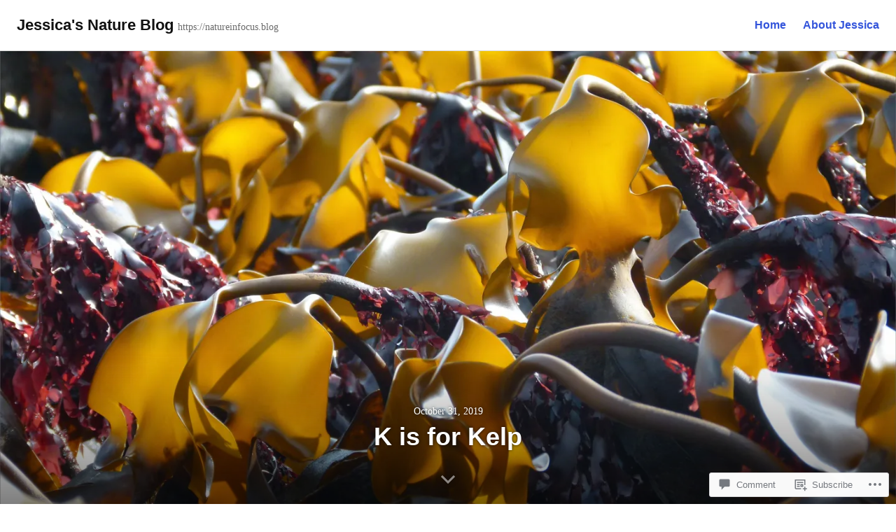

--- FILE ---
content_type: text/html; charset=UTF-8
request_url: https://natureinfocus.blog/2019/10/31/k-is-for-kelp/
body_size: 36595
content:
<!doctype html>
<html lang="en">
<head>
<meta charset="UTF-8">
<meta name="viewport" content="width=device-width, initial-scale=1">
<link rel="profile" href="http://gmpg.org/xfn/11">

<title>K is for Kelp &#8211; Jessica&#039;s Nature Blog</title>
<meta name='robots' content='max-image-preview:large' />

<!-- Async WordPress.com Remote Login -->
<script id="wpcom_remote_login_js">
var wpcom_remote_login_extra_auth = '';
function wpcom_remote_login_remove_dom_node_id( element_id ) {
	var dom_node = document.getElementById( element_id );
	if ( dom_node ) { dom_node.parentNode.removeChild( dom_node ); }
}
function wpcom_remote_login_remove_dom_node_classes( class_name ) {
	var dom_nodes = document.querySelectorAll( '.' + class_name );
	for ( var i = 0; i < dom_nodes.length; i++ ) {
		dom_nodes[ i ].parentNode.removeChild( dom_nodes[ i ] );
	}
}
function wpcom_remote_login_final_cleanup() {
	wpcom_remote_login_remove_dom_node_classes( "wpcom_remote_login_msg" );
	wpcom_remote_login_remove_dom_node_id( "wpcom_remote_login_key" );
	wpcom_remote_login_remove_dom_node_id( "wpcom_remote_login_validate" );
	wpcom_remote_login_remove_dom_node_id( "wpcom_remote_login_js" );
	wpcom_remote_login_remove_dom_node_id( "wpcom_request_access_iframe" );
	wpcom_remote_login_remove_dom_node_id( "wpcom_request_access_styles" );
}

// Watch for messages back from the remote login
window.addEventListener( "message", function( e ) {
	if ( e.origin === "https://r-login.wordpress.com" ) {
		var data = {};
		try {
			data = JSON.parse( e.data );
		} catch( e ) {
			wpcom_remote_login_final_cleanup();
			return;
		}

		if ( data.msg === 'LOGIN' ) {
			// Clean up the login check iframe
			wpcom_remote_login_remove_dom_node_id( "wpcom_remote_login_key" );

			var id_regex = new RegExp( /^[0-9]+$/ );
			var token_regex = new RegExp( /^.*|.*|.*$/ );
			if (
				token_regex.test( data.token )
				&& id_regex.test( data.wpcomid )
			) {
				// We have everything we need to ask for a login
				var script = document.createElement( "script" );
				script.setAttribute( "id", "wpcom_remote_login_validate" );
				script.src = '/remote-login.php?wpcom_remote_login=validate'
					+ '&wpcomid=' + data.wpcomid
					+ '&token=' + encodeURIComponent( data.token )
					+ '&host=' + window.location.protocol
					+ '//' + window.location.hostname
					+ '&postid=55975'
					+ '&is_singular=1';
				document.body.appendChild( script );
			}

			return;
		}

		// Safari ITP, not logged in, so redirect
		if ( data.msg === 'LOGIN-REDIRECT' ) {
			window.location = 'https://wordpress.com/log-in?redirect_to=' + window.location.href;
			return;
		}

		// Safari ITP, storage access failed, remove the request
		if ( data.msg === 'LOGIN-REMOVE' ) {
			var css_zap = 'html { -webkit-transition: margin-top 1s; transition: margin-top 1s; } /* 9001 */ html { margin-top: 0 !important; } * html body { margin-top: 0 !important; } @media screen and ( max-width: 782px ) { html { margin-top: 0 !important; } * html body { margin-top: 0 !important; } }';
			var style_zap = document.createElement( 'style' );
			style_zap.type = 'text/css';
			style_zap.appendChild( document.createTextNode( css_zap ) );
			document.body.appendChild( style_zap );

			var e = document.getElementById( 'wpcom_request_access_iframe' );
			e.parentNode.removeChild( e );

			document.cookie = 'wordpress_com_login_access=denied; path=/; max-age=31536000';

			return;
		}

		// Safari ITP
		if ( data.msg === 'REQUEST_ACCESS' ) {
			console.log( 'request access: safari' );

			// Check ITP iframe enable/disable knob
			if ( wpcom_remote_login_extra_auth !== 'safari_itp_iframe' ) {
				return;
			}

			// If we are in a "private window" there is no ITP.
			var private_window = false;
			try {
				var opendb = window.openDatabase( null, null, null, null );
			} catch( e ) {
				private_window = true;
			}

			if ( private_window ) {
				console.log( 'private window' );
				return;
			}

			var iframe = document.createElement( 'iframe' );
			iframe.id = 'wpcom_request_access_iframe';
			iframe.setAttribute( 'scrolling', 'no' );
			iframe.setAttribute( 'sandbox', 'allow-storage-access-by-user-activation allow-scripts allow-same-origin allow-top-navigation-by-user-activation' );
			iframe.src = 'https://r-login.wordpress.com/remote-login.php?wpcom_remote_login=request_access&origin=' + encodeURIComponent( data.origin ) + '&wpcomid=' + encodeURIComponent( data.wpcomid );

			var css = 'html { -webkit-transition: margin-top 1s; transition: margin-top 1s; } /* 9001 */ html { margin-top: 46px !important; } * html body { margin-top: 46px !important; } @media screen and ( max-width: 660px ) { html { margin-top: 71px !important; } * html body { margin-top: 71px !important; } #wpcom_request_access_iframe { display: block; height: 71px !important; } } #wpcom_request_access_iframe { border: 0px; height: 46px; position: fixed; top: 0; left: 0; width: 100%; min-width: 100%; z-index: 99999; background: #23282d; } ';

			var style = document.createElement( 'style' );
			style.type = 'text/css';
			style.id = 'wpcom_request_access_styles';
			style.appendChild( document.createTextNode( css ) );
			document.body.appendChild( style );

			document.body.appendChild( iframe );
		}

		if ( data.msg === 'DONE' ) {
			wpcom_remote_login_final_cleanup();
		}
	}
}, false );

// Inject the remote login iframe after the page has had a chance to load
// more critical resources
window.addEventListener( "DOMContentLoaded", function( e ) {
	var iframe = document.createElement( "iframe" );
	iframe.style.display = "none";
	iframe.setAttribute( "scrolling", "no" );
	iframe.setAttribute( "id", "wpcom_remote_login_key" );
	iframe.src = "https://r-login.wordpress.com/remote-login.php"
		+ "?wpcom_remote_login=key"
		+ "&origin=aHR0cHM6Ly9uYXR1cmVpbmZvY3VzLmJsb2c%3D"
		+ "&wpcomid=6339588"
		+ "&time=" + Math.floor( Date.now() / 1000 );
	document.body.appendChild( iframe );
}, false );
</script>
<link rel='dns-prefetch' href='//s0.wp.com' />
<link rel='dns-prefetch' href='//widgets.wp.com' />
<link rel='dns-prefetch' href='//wordpress.com' />
<link rel="alternate" type="application/rss+xml" title="Jessica&#039;s Nature Blog &raquo; Feed" href="https://natureinfocus.blog/feed/" />
<link rel="alternate" type="application/rss+xml" title="Jessica&#039;s Nature Blog &raquo; Comments Feed" href="https://natureinfocus.blog/comments/feed/" />
<link rel="alternate" type="application/rss+xml" title="Jessica&#039;s Nature Blog &raquo; K is for&nbsp;Kelp Comments Feed" href="https://natureinfocus.blog/2019/10/31/k-is-for-kelp/feed/" />
	<script type="text/javascript">
		/* <![CDATA[ */
		function addLoadEvent(func) {
			var oldonload = window.onload;
			if (typeof window.onload != 'function') {
				window.onload = func;
			} else {
				window.onload = function () {
					oldonload();
					func();
				}
			}
		}
		/* ]]> */
	</script>
	<link crossorigin='anonymous' rel='stylesheet' id='all-css-0-1' href='/_static/??-eJxtzEkKgDAQRNELGZs4EDfiWUJsxMzYHby+RARB3BQ8KD6cWZgUGSNDKCL7su2RwCJnbdxjCCnVWYtHggO9ZlxFTsQftYaogf+k3x2+4Vv1voRZqrHvpkHJwV5glDTa&cssminify=yes' type='text/css' media='all' />
<style id='wp-emoji-styles-inline-css'>

	img.wp-smiley, img.emoji {
		display: inline !important;
		border: none !important;
		box-shadow: none !important;
		height: 1em !important;
		width: 1em !important;
		margin: 0 0.07em !important;
		vertical-align: -0.1em !important;
		background: none !important;
		padding: 0 !important;
	}
/*# sourceURL=wp-emoji-styles-inline-css */
</style>
<link crossorigin='anonymous' rel='stylesheet' id='all-css-2-1' href='/wp-content/plugins/gutenberg-core/v22.2.0/build/styles/block-library/style.css?m=1764855221i&cssminify=yes' type='text/css' media='all' />
<style id='wp-block-library-inline-css'>
.has-text-align-justify {
	text-align:justify;
}
.has-text-align-justify{text-align:justify;}

/*# sourceURL=wp-block-library-inline-css */
</style><style id='global-styles-inline-css'>
:root{--wp--preset--aspect-ratio--square: 1;--wp--preset--aspect-ratio--4-3: 4/3;--wp--preset--aspect-ratio--3-4: 3/4;--wp--preset--aspect-ratio--3-2: 3/2;--wp--preset--aspect-ratio--2-3: 2/3;--wp--preset--aspect-ratio--16-9: 16/9;--wp--preset--aspect-ratio--9-16: 9/16;--wp--preset--color--black: #000000;--wp--preset--color--cyan-bluish-gray: #abb8c3;--wp--preset--color--white: #ffffff;--wp--preset--color--pale-pink: #f78da7;--wp--preset--color--vivid-red: #cf2e2e;--wp--preset--color--luminous-vivid-orange: #ff6900;--wp--preset--color--luminous-vivid-amber: #fcb900;--wp--preset--color--light-green-cyan: #7bdcb5;--wp--preset--color--vivid-green-cyan: #00d084;--wp--preset--color--pale-cyan-blue: #8ed1fc;--wp--preset--color--vivid-cyan-blue: #0693e3;--wp--preset--color--vivid-purple: #9b51e0;--wp--preset--gradient--vivid-cyan-blue-to-vivid-purple: linear-gradient(135deg,rgb(6,147,227) 0%,rgb(155,81,224) 100%);--wp--preset--gradient--light-green-cyan-to-vivid-green-cyan: linear-gradient(135deg,rgb(122,220,180) 0%,rgb(0,208,130) 100%);--wp--preset--gradient--luminous-vivid-amber-to-luminous-vivid-orange: linear-gradient(135deg,rgb(252,185,0) 0%,rgb(255,105,0) 100%);--wp--preset--gradient--luminous-vivid-orange-to-vivid-red: linear-gradient(135deg,rgb(255,105,0) 0%,rgb(207,46,46) 100%);--wp--preset--gradient--very-light-gray-to-cyan-bluish-gray: linear-gradient(135deg,rgb(238,238,238) 0%,rgb(169,184,195) 100%);--wp--preset--gradient--cool-to-warm-spectrum: linear-gradient(135deg,rgb(74,234,220) 0%,rgb(151,120,209) 20%,rgb(207,42,186) 40%,rgb(238,44,130) 60%,rgb(251,105,98) 80%,rgb(254,248,76) 100%);--wp--preset--gradient--blush-light-purple: linear-gradient(135deg,rgb(255,206,236) 0%,rgb(152,150,240) 100%);--wp--preset--gradient--blush-bordeaux: linear-gradient(135deg,rgb(254,205,165) 0%,rgb(254,45,45) 50%,rgb(107,0,62) 100%);--wp--preset--gradient--luminous-dusk: linear-gradient(135deg,rgb(255,203,112) 0%,rgb(199,81,192) 50%,rgb(65,88,208) 100%);--wp--preset--gradient--pale-ocean: linear-gradient(135deg,rgb(255,245,203) 0%,rgb(182,227,212) 50%,rgb(51,167,181) 100%);--wp--preset--gradient--electric-grass: linear-gradient(135deg,rgb(202,248,128) 0%,rgb(113,206,126) 100%);--wp--preset--gradient--midnight: linear-gradient(135deg,rgb(2,3,129) 0%,rgb(40,116,252) 100%);--wp--preset--font-size--small: 13px;--wp--preset--font-size--medium: 20px;--wp--preset--font-size--large: 36px;--wp--preset--font-size--x-large: 42px;--wp--preset--font-family--albert-sans: 'Albert Sans', sans-serif;--wp--preset--font-family--alegreya: Alegreya, serif;--wp--preset--font-family--arvo: Arvo, serif;--wp--preset--font-family--bodoni-moda: 'Bodoni Moda', serif;--wp--preset--font-family--bricolage-grotesque: 'Bricolage Grotesque', sans-serif;--wp--preset--font-family--cabin: Cabin, sans-serif;--wp--preset--font-family--chivo: Chivo, sans-serif;--wp--preset--font-family--commissioner: Commissioner, sans-serif;--wp--preset--font-family--cormorant: Cormorant, serif;--wp--preset--font-family--courier-prime: 'Courier Prime', monospace;--wp--preset--font-family--crimson-pro: 'Crimson Pro', serif;--wp--preset--font-family--dm-mono: 'DM Mono', monospace;--wp--preset--font-family--dm-sans: 'DM Sans', sans-serif;--wp--preset--font-family--dm-serif-display: 'DM Serif Display', serif;--wp--preset--font-family--domine: Domine, serif;--wp--preset--font-family--eb-garamond: 'EB Garamond', serif;--wp--preset--font-family--epilogue: Epilogue, sans-serif;--wp--preset--font-family--fahkwang: Fahkwang, sans-serif;--wp--preset--font-family--figtree: Figtree, sans-serif;--wp--preset--font-family--fira-sans: 'Fira Sans', sans-serif;--wp--preset--font-family--fjalla-one: 'Fjalla One', sans-serif;--wp--preset--font-family--fraunces: Fraunces, serif;--wp--preset--font-family--gabarito: Gabarito, system-ui;--wp--preset--font-family--ibm-plex-mono: 'IBM Plex Mono', monospace;--wp--preset--font-family--ibm-plex-sans: 'IBM Plex Sans', sans-serif;--wp--preset--font-family--ibarra-real-nova: 'Ibarra Real Nova', serif;--wp--preset--font-family--instrument-serif: 'Instrument Serif', serif;--wp--preset--font-family--inter: Inter, sans-serif;--wp--preset--font-family--josefin-sans: 'Josefin Sans', sans-serif;--wp--preset--font-family--jost: Jost, sans-serif;--wp--preset--font-family--libre-baskerville: 'Libre Baskerville', serif;--wp--preset--font-family--libre-franklin: 'Libre Franklin', sans-serif;--wp--preset--font-family--literata: Literata, serif;--wp--preset--font-family--lora: Lora, serif;--wp--preset--font-family--merriweather: Merriweather, serif;--wp--preset--font-family--montserrat: Montserrat, sans-serif;--wp--preset--font-family--newsreader: Newsreader, serif;--wp--preset--font-family--noto-sans-mono: 'Noto Sans Mono', sans-serif;--wp--preset--font-family--nunito: Nunito, sans-serif;--wp--preset--font-family--open-sans: 'Open Sans', sans-serif;--wp--preset--font-family--overpass: Overpass, sans-serif;--wp--preset--font-family--pt-serif: 'PT Serif', serif;--wp--preset--font-family--petrona: Petrona, serif;--wp--preset--font-family--piazzolla: Piazzolla, serif;--wp--preset--font-family--playfair-display: 'Playfair Display', serif;--wp--preset--font-family--plus-jakarta-sans: 'Plus Jakarta Sans', sans-serif;--wp--preset--font-family--poppins: Poppins, sans-serif;--wp--preset--font-family--raleway: Raleway, sans-serif;--wp--preset--font-family--roboto: Roboto, sans-serif;--wp--preset--font-family--roboto-slab: 'Roboto Slab', serif;--wp--preset--font-family--rubik: Rubik, sans-serif;--wp--preset--font-family--rufina: Rufina, serif;--wp--preset--font-family--sora: Sora, sans-serif;--wp--preset--font-family--source-sans-3: 'Source Sans 3', sans-serif;--wp--preset--font-family--source-serif-4: 'Source Serif 4', serif;--wp--preset--font-family--space-mono: 'Space Mono', monospace;--wp--preset--font-family--syne: Syne, sans-serif;--wp--preset--font-family--texturina: Texturina, serif;--wp--preset--font-family--urbanist: Urbanist, sans-serif;--wp--preset--font-family--work-sans: 'Work Sans', sans-serif;--wp--preset--spacing--20: 0.44rem;--wp--preset--spacing--30: 0.67rem;--wp--preset--spacing--40: 1rem;--wp--preset--spacing--50: 1.5rem;--wp--preset--spacing--60: 2.25rem;--wp--preset--spacing--70: 3.38rem;--wp--preset--spacing--80: 5.06rem;--wp--preset--shadow--natural: 6px 6px 9px rgba(0, 0, 0, 0.2);--wp--preset--shadow--deep: 12px 12px 50px rgba(0, 0, 0, 0.4);--wp--preset--shadow--sharp: 6px 6px 0px rgba(0, 0, 0, 0.2);--wp--preset--shadow--outlined: 6px 6px 0px -3px rgb(255, 255, 255), 6px 6px rgb(0, 0, 0);--wp--preset--shadow--crisp: 6px 6px 0px rgb(0, 0, 0);}:where(.is-layout-flex){gap: 0.5em;}:where(.is-layout-grid){gap: 0.5em;}body .is-layout-flex{display: flex;}.is-layout-flex{flex-wrap: wrap;align-items: center;}.is-layout-flex > :is(*, div){margin: 0;}body .is-layout-grid{display: grid;}.is-layout-grid > :is(*, div){margin: 0;}:where(.wp-block-columns.is-layout-flex){gap: 2em;}:where(.wp-block-columns.is-layout-grid){gap: 2em;}:where(.wp-block-post-template.is-layout-flex){gap: 1.25em;}:where(.wp-block-post-template.is-layout-grid){gap: 1.25em;}.has-black-color{color: var(--wp--preset--color--black) !important;}.has-cyan-bluish-gray-color{color: var(--wp--preset--color--cyan-bluish-gray) !important;}.has-white-color{color: var(--wp--preset--color--white) !important;}.has-pale-pink-color{color: var(--wp--preset--color--pale-pink) !important;}.has-vivid-red-color{color: var(--wp--preset--color--vivid-red) !important;}.has-luminous-vivid-orange-color{color: var(--wp--preset--color--luminous-vivid-orange) !important;}.has-luminous-vivid-amber-color{color: var(--wp--preset--color--luminous-vivid-amber) !important;}.has-light-green-cyan-color{color: var(--wp--preset--color--light-green-cyan) !important;}.has-vivid-green-cyan-color{color: var(--wp--preset--color--vivid-green-cyan) !important;}.has-pale-cyan-blue-color{color: var(--wp--preset--color--pale-cyan-blue) !important;}.has-vivid-cyan-blue-color{color: var(--wp--preset--color--vivid-cyan-blue) !important;}.has-vivid-purple-color{color: var(--wp--preset--color--vivid-purple) !important;}.has-black-background-color{background-color: var(--wp--preset--color--black) !important;}.has-cyan-bluish-gray-background-color{background-color: var(--wp--preset--color--cyan-bluish-gray) !important;}.has-white-background-color{background-color: var(--wp--preset--color--white) !important;}.has-pale-pink-background-color{background-color: var(--wp--preset--color--pale-pink) !important;}.has-vivid-red-background-color{background-color: var(--wp--preset--color--vivid-red) !important;}.has-luminous-vivid-orange-background-color{background-color: var(--wp--preset--color--luminous-vivid-orange) !important;}.has-luminous-vivid-amber-background-color{background-color: var(--wp--preset--color--luminous-vivid-amber) !important;}.has-light-green-cyan-background-color{background-color: var(--wp--preset--color--light-green-cyan) !important;}.has-vivid-green-cyan-background-color{background-color: var(--wp--preset--color--vivid-green-cyan) !important;}.has-pale-cyan-blue-background-color{background-color: var(--wp--preset--color--pale-cyan-blue) !important;}.has-vivid-cyan-blue-background-color{background-color: var(--wp--preset--color--vivid-cyan-blue) !important;}.has-vivid-purple-background-color{background-color: var(--wp--preset--color--vivid-purple) !important;}.has-black-border-color{border-color: var(--wp--preset--color--black) !important;}.has-cyan-bluish-gray-border-color{border-color: var(--wp--preset--color--cyan-bluish-gray) !important;}.has-white-border-color{border-color: var(--wp--preset--color--white) !important;}.has-pale-pink-border-color{border-color: var(--wp--preset--color--pale-pink) !important;}.has-vivid-red-border-color{border-color: var(--wp--preset--color--vivid-red) !important;}.has-luminous-vivid-orange-border-color{border-color: var(--wp--preset--color--luminous-vivid-orange) !important;}.has-luminous-vivid-amber-border-color{border-color: var(--wp--preset--color--luminous-vivid-amber) !important;}.has-light-green-cyan-border-color{border-color: var(--wp--preset--color--light-green-cyan) !important;}.has-vivid-green-cyan-border-color{border-color: var(--wp--preset--color--vivid-green-cyan) !important;}.has-pale-cyan-blue-border-color{border-color: var(--wp--preset--color--pale-cyan-blue) !important;}.has-vivid-cyan-blue-border-color{border-color: var(--wp--preset--color--vivid-cyan-blue) !important;}.has-vivid-purple-border-color{border-color: var(--wp--preset--color--vivid-purple) !important;}.has-vivid-cyan-blue-to-vivid-purple-gradient-background{background: var(--wp--preset--gradient--vivid-cyan-blue-to-vivid-purple) !important;}.has-light-green-cyan-to-vivid-green-cyan-gradient-background{background: var(--wp--preset--gradient--light-green-cyan-to-vivid-green-cyan) !important;}.has-luminous-vivid-amber-to-luminous-vivid-orange-gradient-background{background: var(--wp--preset--gradient--luminous-vivid-amber-to-luminous-vivid-orange) !important;}.has-luminous-vivid-orange-to-vivid-red-gradient-background{background: var(--wp--preset--gradient--luminous-vivid-orange-to-vivid-red) !important;}.has-very-light-gray-to-cyan-bluish-gray-gradient-background{background: var(--wp--preset--gradient--very-light-gray-to-cyan-bluish-gray) !important;}.has-cool-to-warm-spectrum-gradient-background{background: var(--wp--preset--gradient--cool-to-warm-spectrum) !important;}.has-blush-light-purple-gradient-background{background: var(--wp--preset--gradient--blush-light-purple) !important;}.has-blush-bordeaux-gradient-background{background: var(--wp--preset--gradient--blush-bordeaux) !important;}.has-luminous-dusk-gradient-background{background: var(--wp--preset--gradient--luminous-dusk) !important;}.has-pale-ocean-gradient-background{background: var(--wp--preset--gradient--pale-ocean) !important;}.has-electric-grass-gradient-background{background: var(--wp--preset--gradient--electric-grass) !important;}.has-midnight-gradient-background{background: var(--wp--preset--gradient--midnight) !important;}.has-small-font-size{font-size: var(--wp--preset--font-size--small) !important;}.has-medium-font-size{font-size: var(--wp--preset--font-size--medium) !important;}.has-large-font-size{font-size: var(--wp--preset--font-size--large) !important;}.has-x-large-font-size{font-size: var(--wp--preset--font-size--x-large) !important;}.has-albert-sans-font-family{font-family: var(--wp--preset--font-family--albert-sans) !important;}.has-alegreya-font-family{font-family: var(--wp--preset--font-family--alegreya) !important;}.has-arvo-font-family{font-family: var(--wp--preset--font-family--arvo) !important;}.has-bodoni-moda-font-family{font-family: var(--wp--preset--font-family--bodoni-moda) !important;}.has-bricolage-grotesque-font-family{font-family: var(--wp--preset--font-family--bricolage-grotesque) !important;}.has-cabin-font-family{font-family: var(--wp--preset--font-family--cabin) !important;}.has-chivo-font-family{font-family: var(--wp--preset--font-family--chivo) !important;}.has-commissioner-font-family{font-family: var(--wp--preset--font-family--commissioner) !important;}.has-cormorant-font-family{font-family: var(--wp--preset--font-family--cormorant) !important;}.has-courier-prime-font-family{font-family: var(--wp--preset--font-family--courier-prime) !important;}.has-crimson-pro-font-family{font-family: var(--wp--preset--font-family--crimson-pro) !important;}.has-dm-mono-font-family{font-family: var(--wp--preset--font-family--dm-mono) !important;}.has-dm-sans-font-family{font-family: var(--wp--preset--font-family--dm-sans) !important;}.has-dm-serif-display-font-family{font-family: var(--wp--preset--font-family--dm-serif-display) !important;}.has-domine-font-family{font-family: var(--wp--preset--font-family--domine) !important;}.has-eb-garamond-font-family{font-family: var(--wp--preset--font-family--eb-garamond) !important;}.has-epilogue-font-family{font-family: var(--wp--preset--font-family--epilogue) !important;}.has-fahkwang-font-family{font-family: var(--wp--preset--font-family--fahkwang) !important;}.has-figtree-font-family{font-family: var(--wp--preset--font-family--figtree) !important;}.has-fira-sans-font-family{font-family: var(--wp--preset--font-family--fira-sans) !important;}.has-fjalla-one-font-family{font-family: var(--wp--preset--font-family--fjalla-one) !important;}.has-fraunces-font-family{font-family: var(--wp--preset--font-family--fraunces) !important;}.has-gabarito-font-family{font-family: var(--wp--preset--font-family--gabarito) !important;}.has-ibm-plex-mono-font-family{font-family: var(--wp--preset--font-family--ibm-plex-mono) !important;}.has-ibm-plex-sans-font-family{font-family: var(--wp--preset--font-family--ibm-plex-sans) !important;}.has-ibarra-real-nova-font-family{font-family: var(--wp--preset--font-family--ibarra-real-nova) !important;}.has-instrument-serif-font-family{font-family: var(--wp--preset--font-family--instrument-serif) !important;}.has-inter-font-family{font-family: var(--wp--preset--font-family--inter) !important;}.has-josefin-sans-font-family{font-family: var(--wp--preset--font-family--josefin-sans) !important;}.has-jost-font-family{font-family: var(--wp--preset--font-family--jost) !important;}.has-libre-baskerville-font-family{font-family: var(--wp--preset--font-family--libre-baskerville) !important;}.has-libre-franklin-font-family{font-family: var(--wp--preset--font-family--libre-franklin) !important;}.has-literata-font-family{font-family: var(--wp--preset--font-family--literata) !important;}.has-lora-font-family{font-family: var(--wp--preset--font-family--lora) !important;}.has-merriweather-font-family{font-family: var(--wp--preset--font-family--merriweather) !important;}.has-montserrat-font-family{font-family: var(--wp--preset--font-family--montserrat) !important;}.has-newsreader-font-family{font-family: var(--wp--preset--font-family--newsreader) !important;}.has-noto-sans-mono-font-family{font-family: var(--wp--preset--font-family--noto-sans-mono) !important;}.has-nunito-font-family{font-family: var(--wp--preset--font-family--nunito) !important;}.has-open-sans-font-family{font-family: var(--wp--preset--font-family--open-sans) !important;}.has-overpass-font-family{font-family: var(--wp--preset--font-family--overpass) !important;}.has-pt-serif-font-family{font-family: var(--wp--preset--font-family--pt-serif) !important;}.has-petrona-font-family{font-family: var(--wp--preset--font-family--petrona) !important;}.has-piazzolla-font-family{font-family: var(--wp--preset--font-family--piazzolla) !important;}.has-playfair-display-font-family{font-family: var(--wp--preset--font-family--playfair-display) !important;}.has-plus-jakarta-sans-font-family{font-family: var(--wp--preset--font-family--plus-jakarta-sans) !important;}.has-poppins-font-family{font-family: var(--wp--preset--font-family--poppins) !important;}.has-raleway-font-family{font-family: var(--wp--preset--font-family--raleway) !important;}.has-roboto-font-family{font-family: var(--wp--preset--font-family--roboto) !important;}.has-roboto-slab-font-family{font-family: var(--wp--preset--font-family--roboto-slab) !important;}.has-rubik-font-family{font-family: var(--wp--preset--font-family--rubik) !important;}.has-rufina-font-family{font-family: var(--wp--preset--font-family--rufina) !important;}.has-sora-font-family{font-family: var(--wp--preset--font-family--sora) !important;}.has-source-sans-3-font-family{font-family: var(--wp--preset--font-family--source-sans-3) !important;}.has-source-serif-4-font-family{font-family: var(--wp--preset--font-family--source-serif-4) !important;}.has-space-mono-font-family{font-family: var(--wp--preset--font-family--space-mono) !important;}.has-syne-font-family{font-family: var(--wp--preset--font-family--syne) !important;}.has-texturina-font-family{font-family: var(--wp--preset--font-family--texturina) !important;}.has-urbanist-font-family{font-family: var(--wp--preset--font-family--urbanist) !important;}.has-work-sans-font-family{font-family: var(--wp--preset--font-family--work-sans) !important;}
/*# sourceURL=global-styles-inline-css */
</style>

<style id='classic-theme-styles-inline-css'>
/*! This file is auto-generated */
.wp-block-button__link{color:#fff;background-color:#32373c;border-radius:9999px;box-shadow:none;text-decoration:none;padding:calc(.667em + 2px) calc(1.333em + 2px);font-size:1.125em}.wp-block-file__button{background:#32373c;color:#fff;text-decoration:none}
/*# sourceURL=/wp-includes/css/classic-themes.min.css */
</style>
<link crossorigin='anonymous' rel='stylesheet' id='all-css-4-1' href='/_static/??-eJx9j9sOwjAIhl/[base64]&cssminify=yes' type='text/css' media='all' />
<link rel='stylesheet' id='verbum-gutenberg-css-css' href='https://widgets.wp.com/verbum-block-editor/block-editor.css?ver=1738686361' media='all' />
<link crossorigin='anonymous' rel='stylesheet' id='all-css-6-1' href='/_static/??-eJyVj+EKwjAMhF/IGOwQ5g/xWeaIXbRtypoxfHuzDXQqCP7LXfIdFxwztJKUkmIcIIfBcyrYSoxmQeAbmSofztacDTImUTa6PIdlscrUjqIl5J4iDxFzJypwDuKx6D3QH/dNKaRLlxmFMVunr4DVEz1NoI1+pl7yF+RJIEjbKEt6E3AJDfcTeorH3b6uXH1wlbs+AEekeKk=&cssminify=yes' type='text/css' media='all' />
<link crossorigin='anonymous' rel='stylesheet' id='print-css-7-1' href='/wp-content/mu-plugins/global-print/global-print.css?m=1465851035i&cssminify=yes' type='text/css' media='print' />
<link crossorigin='anonymous' rel='stylesheet' id='all-css-8-1' href='/wp-content/themes/premium/photo-blog/layouts/grid.css?m=1510766665i&cssminify=yes' type='text/css' media='all' />
<style id='jetpack-global-styles-frontend-style-inline-css'>
:root { --font-headings: unset; --font-base: unset; --font-headings-default: -apple-system,BlinkMacSystemFont,"Segoe UI",Roboto,Oxygen-Sans,Ubuntu,Cantarell,"Helvetica Neue",sans-serif; --font-base-default: -apple-system,BlinkMacSystemFont,"Segoe UI",Roboto,Oxygen-Sans,Ubuntu,Cantarell,"Helvetica Neue",sans-serif;}
/*# sourceURL=jetpack-global-styles-frontend-style-inline-css */
</style>
<link crossorigin='anonymous' rel='stylesheet' id='all-css-10-1' href='/wp-content/themes/h4/global.css?m=1420737423i&cssminify=yes' type='text/css' media='all' />
<script type="text/javascript" id="jetpack_related-posts-js-extra">
/* <![CDATA[ */
var related_posts_js_options = {"post_heading":"h4"};
//# sourceURL=jetpack_related-posts-js-extra
/* ]]> */
</script>
<script type="text/javascript" id="wpcom-actionbar-placeholder-js-extra">
/* <![CDATA[ */
var actionbardata = {"siteID":"6339588","postID":"55975","siteURL":"https://natureinfocus.blog","xhrURL":"https://natureinfocus.blog/wp-admin/admin-ajax.php","nonce":"790e1839d9","isLoggedIn":"","statusMessage":"","subsEmailDefault":"instantly","proxyScriptUrl":"https://s0.wp.com/wp-content/js/wpcom-proxy-request.js?m=1513050504i&amp;ver=20211021","shortlink":"https://wp.me/pqBdq-eyP","i18n":{"followedText":"New posts from this site will now appear in your \u003Ca href=\"https://wordpress.com/reader\"\u003EReader\u003C/a\u003E","foldBar":"Collapse this bar","unfoldBar":"Expand this bar","shortLinkCopied":"Shortlink copied to clipboard."}};
//# sourceURL=wpcom-actionbar-placeholder-js-extra
/* ]]> */
</script>
<script type="text/javascript" id="jetpack-mu-wpcom-settings-js-before">
/* <![CDATA[ */
var JETPACK_MU_WPCOM_SETTINGS = {"assetsUrl":"https://s0.wp.com/wp-content/mu-plugins/jetpack-mu-wpcom-plugin/moon/jetpack_vendor/automattic/jetpack-mu-wpcom/src/build/"};
//# sourceURL=jetpack-mu-wpcom-settings-js-before
/* ]]> */
</script>
<script crossorigin='anonymous' type='text/javascript'  src='/_static/??-eJx1jcEOwiAQRH/I7dYm6Mn4KabCpgFhQVhS+/digkk9eJpM5uUNrgl0ZCEWDBWSr4vlgo4kzfrRO4YYGW+WNd6r9QYz+VnIQIpFym8bguXBlQPuxK4xXiDl+Nq+W5P5aqh8RveslLcee8FfCIJdcjvt8DVcjmelxvE0Tcq9AV2gTlk='></script>
<script type="text/javascript" id="rlt-proxy-js-after">
/* <![CDATA[ */
	rltInitialize( {"token":null,"iframeOrigins":["https:\/\/widgets.wp.com"]} );
//# sourceURL=rlt-proxy-js-after
/* ]]> */
</script>
<link rel="EditURI" type="application/rsd+xml" title="RSD" href="https://natureinfocus.wordpress.com/xmlrpc.php?rsd" />
<meta name="generator" content="WordPress.com" />
<link rel="canonical" href="https://natureinfocus.blog/2019/10/31/k-is-for-kelp/" />
<link rel='shortlink' href='https://wp.me/pqBdq-eyP' />
<link rel="alternate" type="application/json+oembed" href="https://public-api.wordpress.com/oembed/?format=json&amp;url=https%3A%2F%2Fnatureinfocus.blog%2F2019%2F10%2F31%2Fk-is-for-kelp%2F&amp;for=wpcom-auto-discovery" /><link rel="alternate" type="application/xml+oembed" href="https://public-api.wordpress.com/oembed/?format=xml&amp;url=https%3A%2F%2Fnatureinfocus.blog%2F2019%2F10%2F31%2Fk-is-for-kelp%2F&amp;for=wpcom-auto-discovery" />
<!-- Jetpack Open Graph Tags -->
<meta property="og:type" content="article" />
<meta property="og:title" content="K is for Kelp" />
<meta property="og:url" content="https://natureinfocus.blog/2019/10/31/k-is-for-kelp/" />
<meta property="og:description" content="Kelp is a sub-category of seaweed. Kelp is characterised by being tough, brown, large (up to 1 &#8211; 2 metres), with a claw-like holdfast gripping rock, a stalk-like stipe (stem), and a flat blad…" />
<meta property="article:published_time" content="2019-10-31T00:05:18+00:00" />
<meta property="article:modified_time" content="2019-10-30T14:02:18+00:00" />
<meta property="og:site_name" content="Jessica&#039;s Nature Blog" />
<meta property="og:image" content="https://i0.wp.com/natureinfocus.blog/wp-content/uploads/2018/07/p1190522lymeregiskelp.jpg?fit=1200%2C900&#038;quality=80&#038;strip=all&#038;ssl=1" />
<meta property="og:image:width" content="1200" />
<meta property="og:image:height" content="900" />
<meta property="og:image:alt" content="Kelp at low tide in Lyme Regis" />
<meta property="og:locale" content="en_US" />
<meta property="article:publisher" content="https://www.facebook.com/WordPresscom" />
<meta name="twitter:text:title" content="K is for&nbsp;Kelp" />
<meta name="twitter:image" content="https://i0.wp.com/natureinfocus.blog/wp-content/uploads/2018/07/p1190522lymeregiskelp.jpg?fit=1200%2C900&#038;quality=80&#038;strip=all&#038;ssl=1&#038;w=640" />
<meta name="twitter:image:alt" content="Kelp at low tide in Lyme Regis" />
<meta name="twitter:card" content="summary_large_image" />

<!-- End Jetpack Open Graph Tags -->
<link rel="shortcut icon" type="image/x-icon" href="https://secure.gravatar.com/blavatar/e7f57355a19abdd6d188c629824d2901e0d1d8422d9d67d087261dc22e3fa766?s=32" sizes="16x16" />
<link rel="icon" type="image/x-icon" href="https://secure.gravatar.com/blavatar/e7f57355a19abdd6d188c629824d2901e0d1d8422d9d67d087261dc22e3fa766?s=32" sizes="16x16" />
<link rel="apple-touch-icon" href="https://secure.gravatar.com/blavatar/e7f57355a19abdd6d188c629824d2901e0d1d8422d9d67d087261dc22e3fa766?s=114" />
<link rel='openid.server' href='https://natureinfocus.blog/?openidserver=1' />
<link rel='openid.delegate' href='https://natureinfocus.blog/' />
<link rel="search" type="application/opensearchdescription+xml" href="https://natureinfocus.blog/osd.xml" title="Jessica&#039;s Nature Blog" />
<link rel="search" type="application/opensearchdescription+xml" href="https://s1.wp.com/opensearch.xml" title="WordPress.com" />
		<style type="text/css">
			.recentcomments a {
				display: inline !important;
				padding: 0 !important;
				margin: 0 !important;
			}

			table.recentcommentsavatartop img.avatar, table.recentcommentsavatarend img.avatar {
				border: 0px;
				margin: 0;
			}

			table.recentcommentsavatartop a, table.recentcommentsavatarend a {
				border: 0px !important;
				background-color: transparent !important;
			}

			td.recentcommentsavatarend, td.recentcommentsavatartop {
				padding: 0px 0px 1px 0px;
				margin: 0px;
			}

			td.recentcommentstextend {
				border: none !important;
				padding: 0px 0px 2px 10px;
			}

			.rtl td.recentcommentstextend {
				padding: 0px 10px 2px 0px;
			}

			td.recentcommentstexttop {
				border: none;
				padding: 0px 0px 0px 10px;
			}

			.rtl td.recentcommentstexttop {
				padding: 0px 10px 0px 0px;
			}
		</style>
		<meta name="description" content="Kelp is a sub-category of seaweed. Kelp is characterised by being tough, brown, large (up to 1 - 2 metres), with a claw-like holdfast gripping rock, a stalk-like stipe (stem), and a flat blade or lamina, growing on the seashore or in shallow subtidal water. Click here for 29 posts about KELP." />
<link crossorigin='anonymous' rel='stylesheet' id='all-css-0-3' href='/_static/??-eJydj9sKwkAMRH/INtSixQfxU6TNhpI2u1k2u5T+vYoX8EXUxzMMZxhYYoUaMoUMvlRRysjBYKIce5wfDF41wJkDwiCKs4EtHCnVaLaB7w1eXREywD5pMZJX6Rn8K8ws5KqxF6G0fqJfB+6fC4sDK4Nh4phZr+U3qj2Hm/nkj023aw/dvm220wU4noNk&cssminify=yes' type='text/css' media='all' />
</head>

<body class="wp-singular post-template-default single single-post postid-55975 single-format-standard wp-theme-premiumphoto-blog customizer-styles-applied layout-grid featured-images-filter-default style-pack-default jetpack-reblog-enabled">
<div id="page" class="site">
	<a class="skip-link screen-reader-text" href="#content">Skip to content</a>

	<header id="masthead" class="site-header">
				
		<div class="site-branding">
			
			<div class="site-title-description">
									<p class="site-title"><a href="https://natureinfocus.blog/" rel="home">Jessica&#039;s Nature Blog</a></p>
									<p class="site-description">https://natureinfocus.blog</p>
							</div><!-- .site-title-description -->
		</div><!-- .site-branding -->

					<button class="menu-toggle" aria-controls="primary-menu" aria-expanded="false">
				<svg class="icon icon-menu" aria-hidden="true" role="img"> <use href="#icon-menu" xlink:href="#icon-menu"></use> </svg><svg class="icon icon-close" aria-hidden="true" role="img"> <use href="#icon-close" xlink:href="#icon-close"></use> </svg>Menu			</button>
			<div class="menu-wrapper">
				<nav id="site-navigation" class="main-navigation">
					<div class="menu-unnamed-container"><ul id="primary-menu" class="menu"><li id="menu-item-49715" class="menu-item menu-item-type-custom menu-item-object-custom menu-item-49715"><a href="https://natureinfocus.wordpress.com">Home</a></li>
<li id="menu-item-49714" class="menu-item menu-item-type-post_type menu-item-object-page menu-item-49714"><a href="https://natureinfocus.blog/about/">About Jessica</a></li>
</ul></div>				</nav><!-- #site-navigation -->
			</div><!-- .menu-wrapper -->
				
			</header><!-- #masthead -->

	<div id="content" class="site-content">
		
	<div id="primary" class="content-area">
		<main id="main" class="site-main">

		
<article id="post-55975" class="post-55975 post type-post status-publish format-standard has-post-thumbnail hentry category-nature-2 category-seaweed tag-furbelows tag-golden-kelp tag-kelp tag-laminaria-digitata tag-laminaria-ochroleuca tag-nature tag-oarweed tag-saccharina-latissima tag-saccorhiza-polyschides tag-seaweed tag-sugar-kelp tag-tangleweed fallback-thumbnail">
	
	<div class="hero-area">
		<div class="post-thumbnail">
			<img width="1920" height="1080" src="https://natureinfocus.blog/wp-content/uploads/2018/07/p1190522lymeregiskelp.jpg?w=1920&amp;h=1080&amp;crop=1" class="attachment-photo-blog-hero-image size-photo-blog-hero-image wp-post-image" alt="Kelp at low tide in Lyme Regis" decoding="async" loading="lazy" srcset="https://natureinfocus.blog/wp-content/uploads/2018/07/p1190522lymeregiskelp.jpg?w=1920&amp;h=1080&amp;crop=1 1920w, https://natureinfocus.blog/wp-content/uploads/2018/07/p1190522lymeregiskelp.jpg?w=150&amp;h=84&amp;crop=1 150w, https://natureinfocus.blog/wp-content/uploads/2018/07/p1190522lymeregiskelp.jpg?w=300&amp;h=169&amp;crop=1 300w, https://natureinfocus.blog/wp-content/uploads/2018/07/p1190522lymeregiskelp.jpg?w=768&amp;h=432&amp;crop=1 768w, https://natureinfocus.blog/wp-content/uploads/2018/07/p1190522lymeregiskelp.jpg?w=1024&amp;h=576&amp;crop=1 1024w, https://natureinfocus.blog/wp-content/uploads/2018/07/p1190522lymeregiskelp.jpg?w=1440&amp;h=810&amp;crop=1 1440w" sizes="(max-width: 1920px) 100vw, 1920px" data-attachment-id="51998" data-permalink="https://natureinfocus.blog/2018/07/10/jurassic-coast-nature-posts-about-lyme-regis/p1190522lymeregiskelp/" data-orig-file="https://natureinfocus.blog/wp-content/uploads/2018/07/p1190522lymeregiskelp.jpg" data-orig-size="4322,3242" data-comments-opened="1" data-image-meta="{&quot;aperture&quot;:&quot;4&quot;,&quot;credit&quot;:&quot;&quot;,&quot;camera&quot;:&quot;DMC-FZ100&quot;,&quot;caption&quot;:&quot;&quot;,&quot;created_timestamp&quot;:&quot;1331421961&quot;,&quot;copyright&quot;:&quot;&quot;,&quot;focal_length&quot;:&quot;33.8&quot;,&quot;iso&quot;:&quot;100&quot;,&quot;shutter_speed&quot;:&quot;0.004&quot;,&quot;title&quot;:&quot;&quot;,&quot;orientation&quot;:&quot;1&quot;}" data-image-title="Lyme Regis Kelp" data-image-description="&lt;p&gt;Back-lit kelp at low tide in Lyme Regis, Dorset, on the Jurassic Coast.&lt;/p&gt;
" data-image-caption="" data-medium-file="https://natureinfocus.blog/wp-content/uploads/2018/07/p1190522lymeregiskelp.jpg?w=300" data-large-file="https://natureinfocus.blog/wp-content/uploads/2018/07/p1190522lymeregiskelp.jpg?w=768" />		</div><!-- .post-thumbnail -->

		<header class="entry-header">
			<div class="entry-meta"><span class="posted-on"><a href="https://natureinfocus.blog/2019/10/31/k-is-for-kelp/" rel="bookmark"><time class="entry-date published" datetime="2019-10-31T00:05:18+00:00">October 31, 2019</time><time class="updated" datetime="2019-10-30T14:02:18+00:00">October 30, 2019</time></a></span></div><!-- .entry-meta --><h1 class="entry-title">K is for&nbsp;Kelp</h1>		</header><!-- .entry-header -->

					<a href="#entry-content" class="menu-scroll-down">
				<svg class="icon icon-expand" aria-hidden="true" role="img"> <use href="#icon-expand" xlink:href="#icon-expand"></use> </svg>				<span class="screen-reader-text">Scroll down to content</span>
			</a>

							<div class="hentry-border-top"></div>
				<div class="hentry-border-bottom"></div>
						</div><!-- .hero-area -->

	
	
	<div id="entry-content" class="entry-content">
		<div class="tiled-gallery type-rectangular tiled-gallery-unresized" data-original-width="768" data-carousel-extra='{&quot;blog_id&quot;:6339588,&quot;permalink&quot;:&quot;https:\/\/natureinfocus.blog\/2019\/10\/31\/k-is-for-kelp\/&quot;,&quot;likes_blog_id&quot;:6339588}' itemscope itemtype="http://schema.org/ImageGallery" > <div class="gallery-row" style="width: 768px; height: 668px;" data-original-width="768" data-original-height="668" > <div class="gallery-group images-1" style="width: 502px; height: 668px;" data-original-width="502" data-original-height="668" > <div class="tiled-gallery-item tiled-gallery-item-large" itemprop="associatedMedia" itemscope itemtype="http://schema.org/ImageObject"> <a href="https://natureinfocus.blog/2019/10/31/k-is-for-kelp/p1130730kelp/" border="0" itemprop="url"> <meta itemprop="width" content="498"> <meta itemprop="height" content="664"> <img class="" data-attachment-id="56007" data-orig-file="https://natureinfocus.blog/wp-content/uploads/2019/10/p1130730kelp.jpg" data-orig-size="1922,2562" data-comments-opened="1" data-image-meta="{&quot;aperture&quot;:&quot;4&quot;,&quot;credit&quot;:&quot;&quot;,&quot;camera&quot;:&quot;DMC-FZ5&quot;,&quot;caption&quot;:&quot;&quot;,&quot;created_timestamp&quot;:&quot;1215691585&quot;,&quot;copyright&quot;:&quot;&quot;,&quot;focal_length&quot;:&quot;6&quot;,&quot;iso&quot;:&quot;80&quot;,&quot;shutter_speed&quot;:&quot;0.008&quot;,&quot;title&quot;:&quot;&quot;,&quot;orientation&quot;:&quot;0&quot;}" data-image-title="P1130730Kelp" data-image-description="&lt;p&gt;Kelp drying on beach&lt;/p&gt; " data-medium-file="https://natureinfocus.blog/wp-content/uploads/2019/10/p1130730kelp.jpg?w=225" data-large-file="https://natureinfocus.blog/wp-content/uploads/2019/10/p1130730kelp.jpg?w=768" src="https://i0.wp.com/natureinfocus.blog/wp-content/uploads/2019/10/p1130730kelp.jpg?w=498&#038;h=664&#038;quality=80&#038;strip=all&#038;ssl=1" srcset="https://i0.wp.com/natureinfocus.blog/wp-content/uploads/2019/10/p1130730kelp.jpg?w=498&amp;h=664&amp;quality=80&amp;strip=all&amp;ssl=1 498w, https://i0.wp.com/natureinfocus.blog/wp-content/uploads/2019/10/p1130730kelp.jpg?w=996&amp;h=1328&amp;quality=80&amp;strip=all&amp;ssl=1 996w, https://i0.wp.com/natureinfocus.blog/wp-content/uploads/2019/10/p1130730kelp.jpg?w=113&amp;h=150&amp;quality=80&amp;strip=all&amp;ssl=1 113w, https://i0.wp.com/natureinfocus.blog/wp-content/uploads/2019/10/p1130730kelp.jpg?w=225&amp;h=300&amp;quality=80&amp;strip=all&amp;ssl=1 225w, https://i0.wp.com/natureinfocus.blog/wp-content/uploads/2019/10/p1130730kelp.jpg?w=768&amp;h=1024&amp;quality=80&amp;strip=all&amp;ssl=1 768w" width="498" height="664" loading="lazy" data-original-width="498" data-original-height="664" itemprop="http://schema.org/image" title="P1130730Kelp" alt="Kelp drying on beach" style="width: 498px; height: 664px;" /> </a> </div> </div> <!-- close group --> <div class="gallery-group images-3" style="width: 266px; height: 668px;" data-original-width="266" data-original-height="668" > <div class="tiled-gallery-item tiled-gallery-item-large" itemprop="associatedMedia" itemscope itemtype="http://schema.org/ImageObject"> <a href="https://natureinfocus.blog/2017/08/12/seaweed-strands-with-crinkled-kelp/p1350248seaweedstrands5/" border="0" itemprop="url"> <meta itemprop="width" content="262"> <meta itemprop="height" content="196"> <img class="" data-attachment-id="48295" data-orig-file="https://natureinfocus.blog/wp-content/uploads/2017/08/p1350248seaweedstrands5.jpg" data-orig-size="4322,3242" data-comments-opened="1" data-image-meta="{&quot;aperture&quot;:&quot;4&quot;,&quot;credit&quot;:&quot;&quot;,&quot;camera&quot;:&quot;DMC-FZ100&quot;,&quot;caption&quot;:&quot;&quot;,&quot;created_timestamp&quot;:&quot;1368805549&quot;,&quot;copyright&quot;:&quot;&quot;,&quot;focal_length&quot;:&quot;16.8&quot;,&quot;iso&quot;:&quot;200&quot;,&quot;shutter_speed&quot;:&quot;0.004&quot;,&quot;title&quot;:&quot;&quot;,&quot;orientation&quot;:&quot;1&quot;}" data-image-title="Seaweed Strands 5" data-image-description="&lt;p&gt;Seaweed Strands 5 &amp;#8211; Natural textures and patterns in an intermeshing network of dead kelps washed ashore at Kimmeridge Bay in Dorset, England.&lt;/p&gt; " data-medium-file="https://natureinfocus.blog/wp-content/uploads/2017/08/p1350248seaweedstrands5.jpg?w=300" data-large-file="https://natureinfocus.blog/wp-content/uploads/2017/08/p1350248seaweedstrands5.jpg?w=768" src="https://i0.wp.com/natureinfocus.blog/wp-content/uploads/2017/08/p1350248seaweedstrands5.jpg?w=262&#038;h=196&#038;quality=80&#038;strip=all&#038;ssl=1" srcset="https://i0.wp.com/natureinfocus.blog/wp-content/uploads/2017/08/p1350248seaweedstrands5.jpg?w=262&amp;h=197&amp;quality=80&amp;strip=all&amp;ssl=1 262w, https://i0.wp.com/natureinfocus.blog/wp-content/uploads/2017/08/p1350248seaweedstrands5.jpg?w=524&amp;h=393&amp;quality=80&amp;strip=all&amp;ssl=1 524w, https://i0.wp.com/natureinfocus.blog/wp-content/uploads/2017/08/p1350248seaweedstrands5.jpg?w=150&amp;h=113&amp;quality=80&amp;strip=all&amp;ssl=1 150w, https://i0.wp.com/natureinfocus.blog/wp-content/uploads/2017/08/p1350248seaweedstrands5.jpg?w=300&amp;h=225&amp;quality=80&amp;strip=all&amp;ssl=1 300w" width="262" height="196" loading="lazy" data-original-width="262" data-original-height="196" itemprop="http://schema.org/image" title="Seaweed Strands 5" alt="Kelp seaweed textures and patterns in the strandline" style="width: 262px; height: 196px;" /> </a> </div> <div class="tiled-gallery-item tiled-gallery-item-large" itemprop="associatedMedia" itemscope itemtype="http://schema.org/ImageObject"> <a href="https://natureinfocus.blog/2017/10/06/the-beach-below-the-spittles/p1600018beneaththespittles5/" border="0" itemprop="url"> <meta itemprop="width" content="262"> <meta itemprop="height" content="262"> <img class="" data-attachment-id="48985" data-orig-file="https://natureinfocus.blog/wp-content/uploads/2017/10/p1600018beneaththespittles5.jpg" data-orig-size="2994,2994" data-comments-opened="1" data-image-meta="{&quot;aperture&quot;:&quot;4&quot;,&quot;credit&quot;:&quot;&quot;,&quot;camera&quot;:&quot;DMC-FZ200&quot;,&quot;caption&quot;:&quot;&quot;,&quot;created_timestamp&quot;:&quot;1507200347&quot;,&quot;copyright&quot;:&quot;&quot;,&quot;focal_length&quot;:&quot;70.5&quot;,&quot;iso&quot;:&quot;100&quot;,&quot;shutter_speed&quot;:&quot;0.00625&quot;,&quot;title&quot;:&quot;&quot;,&quot;orientation&quot;:&quot;1&quot;}" data-image-title="Beneath The Spittles 5" data-image-description="&lt;p&gt;Beneath The Spittles 5 &amp;#8211; Strands of various common British seaweeds on washed up on the beach in autumn sunshine below The Spittles cliff at Lyme Regis, Dorset, UK.&lt;/p&gt; " data-medium-file="https://natureinfocus.blog/wp-content/uploads/2017/10/p1600018beneaththespittles5.jpg?w=300" data-large-file="https://natureinfocus.blog/wp-content/uploads/2017/10/p1600018beneaththespittles5.jpg?w=768" src="https://i0.wp.com/natureinfocus.blog/wp-content/uploads/2017/10/p1600018beneaththespittles5.jpg?w=262&#038;h=262&#038;crop=1&#038;quality=80&#038;strip=all&#038;ssl=1" srcset="https://i0.wp.com/natureinfocus.blog/wp-content/uploads/2017/10/p1600018beneaththespittles5.jpg?w=262&amp;h=262&amp;crop=1&amp;quality=80&amp;strip=all&amp;ssl=1 262w, https://i0.wp.com/natureinfocus.blog/wp-content/uploads/2017/10/p1600018beneaththespittles5.jpg?w=524&amp;h=524&amp;crop=1&amp;quality=80&amp;strip=all&amp;ssl=1 524w, https://i0.wp.com/natureinfocus.blog/wp-content/uploads/2017/10/p1600018beneaththespittles5.jpg?w=150&amp;h=150&amp;crop=1&amp;quality=80&amp;strip=all&amp;ssl=1 150w, https://i0.wp.com/natureinfocus.blog/wp-content/uploads/2017/10/p1600018beneaththespittles5.jpg?w=300&amp;h=300&amp;crop=1&amp;quality=80&amp;strip=all&amp;ssl=1 300w" width="262" height="262" loading="lazy" data-original-width="262" data-original-height="262" itemprop="http://schema.org/image" title="Beneath The Spittles 5" alt="Strands of various common British seaweeds on the beach" style="width: 262px; height: 262px;" /> </a> </div> <div class="tiled-gallery-item tiled-gallery-item-large" itemprop="associatedMedia" itemscope itemtype="http://schema.org/ImageObject"> <a href="https://natureinfocus.blog/2013/08/12/gullies-on-worms-head-causeway-2/p1440031gullieswormsheadcauseway1/" border="0" itemprop="url"> <meta itemprop="width" content="262"> <meta itemprop="height" content="198"> <img class="" data-attachment-id="32182" data-orig-file="https://natureinfocus.blog/wp-content/uploads/2013/08/p1440031gullieswormsheadcauseway1.jpg" data-orig-size="2240,1700" data-comments-opened="1" data-image-meta="{&quot;aperture&quot;:&quot;4.5&quot;,&quot;credit&quot;:&quot;&quot;,&quot;camera&quot;:&quot;DMC-FZ100&quot;,&quot;caption&quot;:&quot;&quot;,&quot;created_timestamp&quot;:&quot;1374672335&quot;,&quot;copyright&quot;:&quot;&quot;,&quot;focal_length&quot;:&quot;86.6&quot;,&quot;iso&quot;:&quot;400&quot;,&quot;shutter_speed&quot;:&quot;0.0025&quot;,&quot;title&quot;:&quot;&quot;}" data-image-title="Gullies on Worms Head Causeway 1" data-image-description="&lt;p&gt;Gullies on Worms Head Causeway 1 &amp;#8211; Gully with seaweed in Carboniferous Limestone wave-cut platform called Worms Head Causeway, in Gower, South Wales&lt;/p&gt; " data-medium-file="https://natureinfocus.blog/wp-content/uploads/2013/08/p1440031gullieswormsheadcauseway1.jpg?w=300" data-large-file="https://natureinfocus.blog/wp-content/uploads/2013/08/p1440031gullieswormsheadcauseway1.jpg?w=768" src="https://i0.wp.com/natureinfocus.blog/wp-content/uploads/2013/08/p1440031gullieswormsheadcauseway1.jpg?w=262&#038;h=198&#038;quality=80&#038;strip=all&#038;ssl=1" srcset="https://i0.wp.com/natureinfocus.blog/wp-content/uploads/2013/08/p1440031gullieswormsheadcauseway1.jpg?w=262&amp;h=199&amp;quality=80&amp;strip=all&amp;ssl=1 262w, https://i0.wp.com/natureinfocus.blog/wp-content/uploads/2013/08/p1440031gullieswormsheadcauseway1.jpg?w=524&amp;h=398&amp;quality=80&amp;strip=all&amp;ssl=1 524w, https://i0.wp.com/natureinfocus.blog/wp-content/uploads/2013/08/p1440031gullieswormsheadcauseway1.jpg?w=150&amp;h=114&amp;quality=80&amp;strip=all&amp;ssl=1 150w, https://i0.wp.com/natureinfocus.blog/wp-content/uploads/2013/08/p1440031gullieswormsheadcauseway1.jpg?w=300&amp;h=228&amp;quality=80&amp;strip=all&amp;ssl=1 300w" width="262" height="198" loading="lazy" data-original-width="262" data-original-height="198" itemprop="http://schema.org/image" title="Gullies on Worms Head Causeway 1" alt="Gully with kelp and other seaweeds in Carboniferous Limestone wave-cut platform" style="width: 262px; height: 198px;" /> </a> </div> </div> <!-- close group --> </div> <!-- close row --> <div class="gallery-row" style="width: 768px; height: 385px;" data-original-width="768" data-original-height="385" > <div class="gallery-group images-1" style="width: 512px; height: 385px;" data-original-width="512" data-original-height="385" > <div class="tiled-gallery-item tiled-gallery-item-large" itemprop="associatedMedia" itemscope itemtype="http://schema.org/ImageObject"> <a href="https://natureinfocus.blog/2017/08/12/seaweed-strands-with-crinkled-kelp/p1350393aseaweedstrands9/" border="0" itemprop="url"> <meta itemprop="width" content="508"> <meta itemprop="height" content="381"> <img class="" data-attachment-id="48299" data-orig-file="https://natureinfocus.blog/wp-content/uploads/2017/08/p1350393aseaweedstrands9.jpg" data-orig-size="4322,3242" data-comments-opened="1" data-image-meta="{&quot;aperture&quot;:&quot;2.8&quot;,&quot;credit&quot;:&quot;&quot;,&quot;camera&quot;:&quot;DMC-FZ100&quot;,&quot;caption&quot;:&quot;&quot;,&quot;created_timestamp&quot;:&quot;1368809767&quot;,&quot;copyright&quot;:&quot;&quot;,&quot;focal_length&quot;:&quot;4.5&quot;,&quot;iso&quot;:&quot;100&quot;,&quot;shutter_speed&quot;:&quot;0.008&quot;,&quot;title&quot;:&quot;&quot;,&quot;orientation&quot;:&quot;1&quot;}" data-image-title="Seaweed Strands 9" data-image-description="&lt;p&gt;Seaweed Strands 9 &amp;#8211; Strand of Sugar kelp (Saccharina latissimi) washed up on a rocky shore.&lt;/p&gt; " data-medium-file="https://natureinfocus.blog/wp-content/uploads/2017/08/p1350393aseaweedstrands9.jpg?w=300" data-large-file="https://natureinfocus.blog/wp-content/uploads/2017/08/p1350393aseaweedstrands9.jpg?w=768" src="https://i0.wp.com/natureinfocus.blog/wp-content/uploads/2017/08/p1350393aseaweedstrands9.jpg?w=508&#038;h=381&#038;quality=80&#038;strip=all&#038;ssl=1" srcset="https://i0.wp.com/natureinfocus.blog/wp-content/uploads/2017/08/p1350393aseaweedstrands9.jpg?w=508&amp;h=381&amp;quality=80&amp;strip=all&amp;ssl=1 508w, https://i0.wp.com/natureinfocus.blog/wp-content/uploads/2017/08/p1350393aseaweedstrands9.jpg?w=1016&amp;h=762&amp;quality=80&amp;strip=all&amp;ssl=1 1016w, https://i0.wp.com/natureinfocus.blog/wp-content/uploads/2017/08/p1350393aseaweedstrands9.jpg?w=150&amp;h=113&amp;quality=80&amp;strip=all&amp;ssl=1 150w, https://i0.wp.com/natureinfocus.blog/wp-content/uploads/2017/08/p1350393aseaweedstrands9.jpg?w=300&amp;h=225&amp;quality=80&amp;strip=all&amp;ssl=1 300w, https://i0.wp.com/natureinfocus.blog/wp-content/uploads/2017/08/p1350393aseaweedstrands9.jpg?w=768&amp;h=576&amp;quality=80&amp;strip=all&amp;ssl=1 768w" width="508" height="381" loading="lazy" data-original-width="508" data-original-height="381" itemprop="http://schema.org/image" title="Seaweed Strands 9" alt="Kelp seaweed textures and patterns in the strandline" style="width: 508px; height: 381px;" /> </a> </div> </div> <!-- close group --> <div class="gallery-group images-2" style="width: 256px; height: 385px;" data-original-width="256" data-original-height="385" > <div class="tiled-gallery-item tiled-gallery-item-large" itemprop="associatedMedia" itemscope itemtype="http://schema.org/ImageObject"> <a href="https://natureinfocus.blog/2017/06/24/seatown-sunlit-kelp-2a/p1520622seatownsunlitkelp2/" border="0" itemprop="url"> <meta itemprop="width" content="252"> <meta itemprop="height" content="189"> <img class="" data-attachment-id="47845" data-orig-file="https://natureinfocus.blog/wp-content/uploads/2017/06/p1520622seatownsunlitkelp2.jpg" data-orig-size="4002,3002" data-comments-opened="1" data-image-meta="{&quot;aperture&quot;:&quot;3.5&quot;,&quot;credit&quot;:&quot;&quot;,&quot;camera&quot;:&quot;DMC-FZ200&quot;,&quot;caption&quot;:&quot;&quot;,&quot;created_timestamp&quot;:&quot;1495804652&quot;,&quot;copyright&quot;:&quot;&quot;,&quot;focal_length&quot;:&quot;108&quot;,&quot;iso&quot;:&quot;160&quot;,&quot;shutter_speed&quot;:&quot;0.008&quot;,&quot;title&quot;:&quot;&quot;,&quot;orientation&quot;:&quot;1&quot;}" data-image-title="Seatown Sunlit Kelp 2a" data-image-description="&lt;p&gt;Seatown Sunlit Kelp 2a &amp;#8211; Kelp (thought to be Laminaria ochroleuca or Golden Kelp) rendered golden and translucent in sunlight at Seatown in Dorset, England, on the Jurassic Coast.&lt;/p&gt; " data-medium-file="https://natureinfocus.blog/wp-content/uploads/2017/06/p1520622seatownsunlitkelp2.jpg?w=300" data-large-file="https://natureinfocus.blog/wp-content/uploads/2017/06/p1520622seatownsunlitkelp2.jpg?w=768" src="https://i0.wp.com/natureinfocus.blog/wp-content/uploads/2017/06/p1520622seatownsunlitkelp2.jpg?w=252&#038;h=189&#038;quality=80&#038;strip=all&#038;ssl=1" srcset="https://i0.wp.com/natureinfocus.blog/wp-content/uploads/2017/06/p1520622seatownsunlitkelp2.jpg?w=252&amp;h=189&amp;quality=80&amp;strip=all&amp;ssl=1 252w, https://i0.wp.com/natureinfocus.blog/wp-content/uploads/2017/06/p1520622seatownsunlitkelp2.jpg?w=504&amp;h=378&amp;quality=80&amp;strip=all&amp;ssl=1 504w, https://i0.wp.com/natureinfocus.blog/wp-content/uploads/2017/06/p1520622seatownsunlitkelp2.jpg?w=150&amp;h=113&amp;quality=80&amp;strip=all&amp;ssl=1 150w, https://i0.wp.com/natureinfocus.blog/wp-content/uploads/2017/06/p1520622seatownsunlitkelp2.jpg?w=300&amp;h=225&amp;quality=80&amp;strip=all&amp;ssl=1 300w" width="252" height="189" loading="lazy" data-original-width="252" data-original-height="189" itemprop="http://schema.org/image" title="Seatown Sunlit Kelp 2a" alt="Oarweed or Tangle kelp golden and translucent in sunlight" style="width: 252px; height: 189px;" /> </a> </div> <div class="tiled-gallery-item tiled-gallery-item-large" itemprop="associatedMedia" itemscope itemtype="http://schema.org/ImageObject"> <a href="https://natureinfocus.blog/2018/07/10/jurassic-coast-nature-posts-about-lyme-regis/p1190531lymeregislowtide/" border="0" itemprop="url"> <meta itemprop="width" content="252"> <meta itemprop="height" content="188"> <img class="" data-attachment-id="51999" data-orig-file="https://natureinfocus.blog/wp-content/uploads/2018/07/p1190531lymeregislowtide.jpg" data-orig-size="4262,3197" data-comments-opened="1" data-image-meta="{&quot;aperture&quot;:&quot;4&quot;,&quot;credit&quot;:&quot;&quot;,&quot;camera&quot;:&quot;DMC-FZ100&quot;,&quot;caption&quot;:&quot;&quot;,&quot;created_timestamp&quot;:&quot;1331422055&quot;,&quot;copyright&quot;:&quot;&quot;,&quot;focal_length&quot;:&quot;11.6&quot;,&quot;iso&quot;:&quot;100&quot;,&quot;shutter_speed&quot;:&quot;0.002&quot;,&quot;title&quot;:&quot;&quot;,&quot;orientation&quot;:&quot;1&quot;}" data-image-title="Lyme Regis Low Tide" data-image-description="&lt;p&gt;Kelp beds at low tide in Lyme Regis near Church Cliffs, Dorset, Jurassic Coast&lt;/p&gt; " data-medium-file="https://natureinfocus.blog/wp-content/uploads/2018/07/p1190531lymeregislowtide.jpg?w=300" data-large-file="https://natureinfocus.blog/wp-content/uploads/2018/07/p1190531lymeregislowtide.jpg?w=768" src="https://i0.wp.com/natureinfocus.blog/wp-content/uploads/2018/07/p1190531lymeregislowtide.jpg?w=252&#038;h=188&#038;quality=80&#038;strip=all&#038;ssl=1" srcset="https://i0.wp.com/natureinfocus.blog/wp-content/uploads/2018/07/p1190531lymeregislowtide.jpg?w=252&amp;h=189&amp;quality=80&amp;strip=all&amp;ssl=1 252w, https://i0.wp.com/natureinfocus.blog/wp-content/uploads/2018/07/p1190531lymeregislowtide.jpg?w=504&amp;h=378&amp;quality=80&amp;strip=all&amp;ssl=1 504w, https://i0.wp.com/natureinfocus.blog/wp-content/uploads/2018/07/p1190531lymeregislowtide.jpg?w=150&amp;h=113&amp;quality=80&amp;strip=all&amp;ssl=1 150w, https://i0.wp.com/natureinfocus.blog/wp-content/uploads/2018/07/p1190531lymeregislowtide.jpg?w=300&amp;h=225&amp;quality=80&amp;strip=all&amp;ssl=1 300w" width="252" height="188" loading="lazy" data-original-width="252" data-original-height="188" itemprop="http://schema.org/image" title="Lyme Regis Low Tide" alt="Kelp beds at low tide in Lyme Regis near Church Cliffs, Dorset, Jurassic Coast" style="width: 252px; height: 188px;" /> </a> </div> </div> <!-- close group --> </div> <!-- close row --> <div class="gallery-row" style="width: 768px; height: 369px;" data-original-width="768" data-original-height="369" > <div class="gallery-group images-1" style="width: 490px; height: 369px;" data-original-width="490" data-original-height="369" > <div class="tiled-gallery-item tiled-gallery-item-large" itemprop="associatedMedia" itemscope itemtype="http://schema.org/ImageObject"> <a href="https://natureinfocus.blog/p1250098a/" border="0" itemprop="url"> <meta itemprop="width" content="486"> <meta itemprop="height" content="365"> <img class="" data-attachment-id="11984" data-orig-file="https://natureinfocus.blog/wp-content/uploads/2010/03/p1250098a.jpg" data-orig-size="1795,1346" data-comments-opened="1" data-image-meta="{&quot;aperture&quot;:&quot;3.6&quot;,&quot;credit&quot;:&quot;&quot;,&quot;camera&quot;:&quot;DMC-FZ18&quot;,&quot;caption&quot;:&quot;&quot;,&quot;created_timestamp&quot;:&quot;1267542292&quot;,&quot;copyright&quot;:&quot;&quot;,&quot;focal_length&quot;:&quot;10.8&quot;,&quot;iso&quot;:&quot;100&quot;,&quot;shutter_speed&quot;:&quot;0.01&quot;,&quot;title&quot;:&quot;&quot;}" data-image-title="Satin-textured olive-brown blades of kelp (Laminaria digitata) at Ringstead Bay, Dorset, UK &amp;#8211; part of the Jurassic Coast (2)" data-image-description="&lt;p&gt;P1250098a Satin-textured olive-brown blades of kelp (Laminaria digitata) at Ringstead Bay, Dorset, UK &amp;#8211; part of the Jurassic Coast (2)&lt;/p&gt; " data-medium-file="https://natureinfocus.blog/wp-content/uploads/2010/03/p1250098a.jpg?w=300" data-large-file="https://natureinfocus.blog/wp-content/uploads/2010/03/p1250098a.jpg?w=768" src="https://i0.wp.com/natureinfocus.blog/wp-content/uploads/2010/03/p1250098a.jpg?w=486&#038;h=365&#038;quality=80&#038;strip=all&#038;ssl=1" srcset="https://i0.wp.com/natureinfocus.blog/wp-content/uploads/2010/03/p1250098a.jpg?w=486&amp;h=364&amp;quality=80&amp;strip=all&amp;ssl=1 486w, https://i0.wp.com/natureinfocus.blog/wp-content/uploads/2010/03/p1250098a.jpg?w=972&amp;h=729&amp;quality=80&amp;strip=all&amp;ssl=1 972w, https://i0.wp.com/natureinfocus.blog/wp-content/uploads/2010/03/p1250098a.jpg?w=150&amp;h=112&amp;quality=80&amp;strip=all&amp;ssl=1 150w, https://i0.wp.com/natureinfocus.blog/wp-content/uploads/2010/03/p1250098a.jpg?w=300&amp;h=225&amp;quality=80&amp;strip=all&amp;ssl=1 300w, https://i0.wp.com/natureinfocus.blog/wp-content/uploads/2010/03/p1250098a.jpg?w=768&amp;h=576&amp;quality=80&amp;strip=all&amp;ssl=1 768w" width="486" height="365" loading="lazy" data-original-width="486" data-original-height="365" itemprop="http://schema.org/image" title="Satin-textured olive-brown blades of kelp (Laminaria digitata) at Ringstead Bay, Dorset, UK - part of the Jurassic Coast (2)" alt="Satin-textured olive-brown blades of kelp (Laminaria digitata) at Ringstead Bay, Dorset, UK - part of the Jurassic Coast (2)" style="width: 486px; height: 365px;" /> </a> </div> </div> <!-- close group --> <div class="gallery-group images-1" style="width: 278px; height: 369px;" data-original-width="278" data-original-height="369" > <div class="tiled-gallery-item tiled-gallery-item-large" itemprop="associatedMedia" itemscope itemtype="http://schema.org/ImageObject"> <a href="https://natureinfocus.blog/2019/10/31/k-is-for-kelp/p1000121kelpholdfast/" border="0" itemprop="url"> <meta itemprop="width" content="274"> <meta itemprop="height" content="365"> <img class="" data-attachment-id="56004" data-orig-file="https://natureinfocus.blog/wp-content/uploads/2019/10/p1000121kelpholdfast.jpg" data-orig-size="2450,3266" data-comments-opened="1" data-image-meta="{&quot;aperture&quot;:&quot;3.6&quot;,&quot;credit&quot;:&quot;&quot;,&quot;camera&quot;:&quot;DMC-FZ18&quot;,&quot;caption&quot;:&quot;&quot;,&quot;created_timestamp&quot;:&quot;1216469949&quot;,&quot;copyright&quot;:&quot;&quot;,&quot;focal_length&quot;:&quot;4.9&quot;,&quot;iso&quot;:&quot;100&quot;,&quot;shutter_speed&quot;:&quot;0.01&quot;,&quot;title&quot;:&quot;&quot;,&quot;orientation&quot;:&quot;1&quot;}" data-image-title="P1000121KelpHoldfast" data-image-description="&lt;p&gt;Kelp holdfast with periwinkles&lt;/p&gt; " data-medium-file="https://natureinfocus.blog/wp-content/uploads/2019/10/p1000121kelpholdfast.jpg?w=225" data-large-file="https://natureinfocus.blog/wp-content/uploads/2019/10/p1000121kelpholdfast.jpg?w=768" src="https://i0.wp.com/natureinfocus.blog/wp-content/uploads/2019/10/p1000121kelpholdfast.jpg?w=274&#038;h=365&#038;quality=80&#038;strip=all&#038;ssl=1" srcset="https://i0.wp.com/natureinfocus.blog/wp-content/uploads/2019/10/p1000121kelpholdfast.jpg?w=274&amp;h=365&amp;quality=80&amp;strip=all&amp;ssl=1 274w, https://i0.wp.com/natureinfocus.blog/wp-content/uploads/2019/10/p1000121kelpholdfast.jpg?w=548&amp;h=731&amp;quality=80&amp;strip=all&amp;ssl=1 548w, https://i0.wp.com/natureinfocus.blog/wp-content/uploads/2019/10/p1000121kelpholdfast.jpg?w=113&amp;h=150&amp;quality=80&amp;strip=all&amp;ssl=1 113w, https://i0.wp.com/natureinfocus.blog/wp-content/uploads/2019/10/p1000121kelpholdfast.jpg?w=225&amp;h=300&amp;quality=80&amp;strip=all&amp;ssl=1 225w" width="274" height="365" loading="lazy" data-original-width="274" data-original-height="365" itemprop="http://schema.org/image" title="P1000121KelpHoldfast" alt="Kelp holdfast with periwinkles" style="width: 274px; height: 365px;" /> </a> </div> </div> <!-- close group --> </div> <!-- close row --> <div class="gallery-row" style="width: 768px; height: 422px;" data-original-width="768" data-original-height="422" > <div class="gallery-group images-2" style="width: 278px; height: 422px;" data-original-width="278" data-original-height="422" > <div class="tiled-gallery-item tiled-gallery-item-large" itemprop="associatedMedia" itemscope itemtype="http://schema.org/ImageObject"> <a href="https://natureinfocus.blog/2014/01/15/miscellaneous-seaweeds/p1120344miscellaneousseaweeds2/" border="0" itemprop="url"> <meta itemprop="width" content="274"> <meta itemprop="height" content="209"> <img class="" data-attachment-id="35235" data-orig-file="https://natureinfocus.blog/wp-content/uploads/2014/01/p1120344miscellaneousseaweeds2.jpg" data-orig-size="2680,2040" data-comments-opened="1" data-image-meta="{&quot;aperture&quot;:&quot;2.8&quot;,&quot;credit&quot;:&quot;&quot;,&quot;camera&quot;:&quot;DMC-FZ5&quot;,&quot;caption&quot;:&quot;&quot;,&quot;created_timestamp&quot;:&quot;1212059430&quot;,&quot;copyright&quot;:&quot;&quot;,&quot;focal_length&quot;:&quot;6&quot;,&quot;iso&quot;:&quot;80&quot;,&quot;shutter_speed&quot;:&quot;0.016666666666667&quot;,&quot;title&quot;:&quot;&quot;}" data-image-title="Miscellaneous Seaweeds 2" data-image-description="&lt;p&gt;Miscellaneous Seaweeds 2: Translucent dead kelp fronds on a shingle beach. &lt;/p&gt; " data-medium-file="https://natureinfocus.blog/wp-content/uploads/2014/01/p1120344miscellaneousseaweeds2.jpg?w=300" data-large-file="https://natureinfocus.blog/wp-content/uploads/2014/01/p1120344miscellaneousseaweeds2.jpg?w=768" src="https://i0.wp.com/natureinfocus.blog/wp-content/uploads/2014/01/p1120344miscellaneousseaweeds2.jpg?w=274&#038;h=209&#038;quality=80&#038;strip=all&#038;ssl=1" srcset="https://i0.wp.com/natureinfocus.blog/wp-content/uploads/2014/01/p1120344miscellaneousseaweeds2.jpg?w=274&amp;h=209&amp;quality=80&amp;strip=all&amp;ssl=1 274w, https://i0.wp.com/natureinfocus.blog/wp-content/uploads/2014/01/p1120344miscellaneousseaweeds2.jpg?w=548&amp;h=417&amp;quality=80&amp;strip=all&amp;ssl=1 548w, https://i0.wp.com/natureinfocus.blog/wp-content/uploads/2014/01/p1120344miscellaneousseaweeds2.jpg?w=150&amp;h=114&amp;quality=80&amp;strip=all&amp;ssl=1 150w, https://i0.wp.com/natureinfocus.blog/wp-content/uploads/2014/01/p1120344miscellaneousseaweeds2.jpg?w=300&amp;h=228&amp;quality=80&amp;strip=all&amp;ssl=1 300w" width="274" height="209" loading="lazy" data-original-width="274" data-original-height="209" itemprop="http://schema.org/image" title="Miscellaneous Seaweeds 2" alt="Common British kelp seaweed" style="width: 274px; height: 209px;" /> </a> </div> <div class="tiled-gallery-item tiled-gallery-item-large" itemprop="associatedMedia" itemscope itemtype="http://schema.org/ImageObject"> <a href="https://natureinfocus.blog/2019/10/31/k-is-for-kelp/p1440054kelp/" border="0" itemprop="url"> <meta itemprop="width" content="274"> <meta itemprop="height" content="205"> <img class="" data-attachment-id="56010" data-orig-file="https://natureinfocus.blog/wp-content/uploads/2019/10/p1440054kelp.jpg" data-orig-size="4322,3242" data-comments-opened="1" data-image-meta="{&quot;aperture&quot;:&quot;4&quot;,&quot;credit&quot;:&quot;&quot;,&quot;camera&quot;:&quot;DMC-FZ100&quot;,&quot;caption&quot;:&quot;&quot;,&quot;created_timestamp&quot;:&quot;1374674246&quot;,&quot;copyright&quot;:&quot;&quot;,&quot;focal_length&quot;:&quot;17.5&quot;,&quot;iso&quot;:&quot;100&quot;,&quot;shutter_speed&quot;:&quot;0.008&quot;,&quot;title&quot;:&quot;&quot;,&quot;orientation&quot;:&quot;1&quot;}" data-image-title="P1440054Kelp" data-image-description="&lt;p&gt;Living kelp at low tide&lt;/p&gt; " data-medium-file="https://natureinfocus.blog/wp-content/uploads/2019/10/p1440054kelp.jpg?w=300" data-large-file="https://natureinfocus.blog/wp-content/uploads/2019/10/p1440054kelp.jpg?w=768" src="https://i0.wp.com/natureinfocus.blog/wp-content/uploads/2019/10/p1440054kelp.jpg?w=274&#038;h=205&#038;quality=80&#038;strip=all&#038;ssl=1" srcset="https://i0.wp.com/natureinfocus.blog/wp-content/uploads/2019/10/p1440054kelp.jpg?w=274&amp;h=206&amp;quality=80&amp;strip=all&amp;ssl=1 274w, https://i0.wp.com/natureinfocus.blog/wp-content/uploads/2019/10/p1440054kelp.jpg?w=548&amp;h=411&amp;quality=80&amp;strip=all&amp;ssl=1 548w, https://i0.wp.com/natureinfocus.blog/wp-content/uploads/2019/10/p1440054kelp.jpg?w=150&amp;h=113&amp;quality=80&amp;strip=all&amp;ssl=1 150w, https://i0.wp.com/natureinfocus.blog/wp-content/uploads/2019/10/p1440054kelp.jpg?w=300&amp;h=225&amp;quality=80&amp;strip=all&amp;ssl=1 300w" width="274" height="205" loading="lazy" data-original-width="274" data-original-height="205" itemprop="http://schema.org/image" title="P1440054Kelp" alt="Living kelp at low tide" style="width: 274px; height: 205px;" /> </a> </div> </div> <!-- close group --> <div class="gallery-group images-1" style="width: 490px; height: 422px;" data-original-width="490" data-original-height="422" > <div class="tiled-gallery-item tiled-gallery-item-large" itemprop="associatedMedia" itemscope itemtype="http://schema.org/ImageObject"> <a href="https://natureinfocus.blog/2009/06/12/a-bowl-of-beachcombings/p1090935a/" border="0" itemprop="url"> <meta itemprop="width" content="486"> <meta itemprop="height" content="418"> <img class="" data-attachment-id="4025" data-orig-file="https://natureinfocus.blog/wp-content/uploads/2009/06/p1090935a.jpg" data-orig-size="1785,1536" data-comments-opened="1" data-image-meta="{&quot;aperture&quot;:&quot;4&quot;,&quot;credit&quot;:&quot;&quot;,&quot;camera&quot;:&quot;DMC-FZ18&quot;,&quot;caption&quot;:&quot;&quot;,&quot;created_timestamp&quot;:&quot;1244285675&quot;,&quot;copyright&quot;:&quot;&quot;,&quot;focal_length&quot;:&quot;4.6&quot;,&quot;iso&quot;:&quot;100&quot;,&quot;shutter_speed&quot;:&quot;0.005&quot;,&quot;title&quot;:&quot;&quot;}" data-image-title="Beachcombings in a blue bowl on my windowsill (1)" data-image-description="&lt;p&gt;P1090935a Beachcombings in a blue bowl on my windowsill (1) with rope knots, cockle shell, razor shell, and whelk &amp;#8211; all topped with brown dried twisty kelp stems.&lt;/p&gt; " data-medium-file="https://natureinfocus.blog/wp-content/uploads/2009/06/p1090935a.jpg?w=300" data-large-file="https://natureinfocus.blog/wp-content/uploads/2009/06/p1090935a.jpg?w=768" src="https://i0.wp.com/natureinfocus.blog/wp-content/uploads/2009/06/p1090935a.jpg?w=486&#038;h=418&#038;quality=80&#038;strip=all&#038;ssl=1" srcset="https://i0.wp.com/natureinfocus.blog/wp-content/uploads/2009/06/p1090935a.jpg?w=486&amp;h=418&amp;quality=80&amp;strip=all&amp;ssl=1 486w, https://i0.wp.com/natureinfocus.blog/wp-content/uploads/2009/06/p1090935a.jpg?w=972&amp;h=836&amp;quality=80&amp;strip=all&amp;ssl=1 972w, https://i0.wp.com/natureinfocus.blog/wp-content/uploads/2009/06/p1090935a.jpg?w=150&amp;h=129&amp;quality=80&amp;strip=all&amp;ssl=1 150w, https://i0.wp.com/natureinfocus.blog/wp-content/uploads/2009/06/p1090935a.jpg?w=300&amp;h=258&amp;quality=80&amp;strip=all&amp;ssl=1 300w, https://i0.wp.com/natureinfocus.blog/wp-content/uploads/2009/06/p1090935a.jpg?w=768&amp;h=661&amp;quality=80&amp;strip=all&amp;ssl=1 768w" width="486" height="418" loading="lazy" data-original-width="486" data-original-height="418" itemprop="http://schema.org/image" title="Beachcombings in a blue bowl on my windowsill (1)" alt="Beachcombings in a blue bowl on my windowsill (1)" style="width: 486px; height: 418px;" /> </a> </div> </div> <!-- close group --> </div> <!-- close row --> <div class="gallery-row" style="width: 768px; height: 348px;" data-original-width="768" data-original-height="348" > <div class="gallery-group images-1" style="width: 768px; height: 348px;" data-original-width="768" data-original-height="348" > <div class="tiled-gallery-item tiled-gallery-item-large" itemprop="associatedMedia" itemscope itemtype="http://schema.org/ImageObject"> <a href="https://natureinfocus.blog/2009/04/03/seaweeds-at-lulworth-cove/p1050762a1/" border="0" itemprop="url"> <meta itemprop="width" content="764"> <meta itemprop="height" content="344"> <img class="" data-attachment-id="1860" data-orig-file="https://natureinfocus.blog/wp-content/uploads/2009/04/p1050762a1.jpg" data-orig-size="1202,541" data-comments-opened="1" data-image-meta="{&quot;aperture&quot;:&quot;3.6&quot;,&quot;credit&quot;:&quot;&quot;,&quot;camera&quot;:&quot;DMC-FZ18&quot;,&quot;caption&quot;:&quot;&quot;,&quot;created_timestamp&quot;:&quot;1236349354&quot;,&quot;copyright&quot;:&quot;&quot;,&quot;focal_length&quot;:&quot;4.6&quot;,&quot;iso&quot;:&quot;100&quot;,&quot;shutter_speed&quot;:&quot;0.01&quot;,&quot;title&quot;:&quot;&quot;}" data-image-title="p1050762a1" data-image-description="&lt;p&gt;Red, green, and brown seaweeds, including kelp, washed ashore on the pebble beach at Lulworth Cove, Dorset, UK &amp;#8211; part of the Jurassic Coast.&lt;/p&gt; " data-medium-file="https://natureinfocus.blog/wp-content/uploads/2009/04/p1050762a1.jpg?w=300" data-large-file="https://natureinfocus.blog/wp-content/uploads/2009/04/p1050762a1.jpg?w=768" src="https://i0.wp.com/natureinfocus.blog/wp-content/uploads/2009/04/p1050762a1.jpg?w=764&#038;h=344&#038;quality=80&#038;strip=all&#038;ssl=1" srcset="https://i0.wp.com/natureinfocus.blog/wp-content/uploads/2009/04/p1050762a1.jpg?w=764&amp;h=344&amp;quality=80&amp;strip=all&amp;ssl=1 764w, https://i0.wp.com/natureinfocus.blog/wp-content/uploads/2009/04/p1050762a1.jpg?w=150&amp;h=68&amp;quality=80&amp;strip=all&amp;ssl=1 150w, https://i0.wp.com/natureinfocus.blog/wp-content/uploads/2009/04/p1050762a1.jpg?w=300&amp;h=135&amp;quality=80&amp;strip=all&amp;ssl=1 300w, https://i0.wp.com/natureinfocus.blog/wp-content/uploads/2009/04/p1050762a1.jpg?w=768&amp;h=346&amp;quality=80&amp;strip=all&amp;ssl=1 768w, https://i0.wp.com/natureinfocus.blog/wp-content/uploads/2009/04/p1050762a1.jpg?w=1024&amp;h=461&amp;quality=80&amp;strip=all&amp;ssl=1 1024w, https://i0.wp.com/natureinfocus.blog/wp-content/uploads/2009/04/p1050762a1.jpg 1202w" width="764" height="344" loading="lazy" data-original-width="764" data-original-height="344" itemprop="http://schema.org/image" title="p1050762a1" alt="Kelp on the strandline" style="width: 764px; height: 344px;" /> </a> </div> </div> <!-- close group --> </div> <!-- close row --> <div class="gallery-row" style="width: 768px; height: 386px;" data-original-width="768" data-original-height="386" > <div class="gallery-group images-1" style="width: 512px; height: 386px;" data-original-width="512" data-original-height="386" > <div class="tiled-gallery-item tiled-gallery-item-large" itemprop="associatedMedia" itemscope itemtype="http://schema.org/ImageObject"> <a href="https://natureinfocus.blog/p1250154a/" border="0" itemprop="url"> <meta itemprop="width" content="508"> <meta itemprop="height" content="382"> <img class="" data-attachment-id="11986" data-orig-file="https://natureinfocus.blog/wp-content/uploads/2010/03/p1250154a.jpg" data-orig-size="1800,1352" data-comments-opened="1" data-image-meta="{&quot;aperture&quot;:&quot;3.6&quot;,&quot;credit&quot;:&quot;&quot;,&quot;camera&quot;:&quot;DMC-FZ18&quot;,&quot;caption&quot;:&quot;&quot;,&quot;created_timestamp&quot;:&quot;1267542932&quot;,&quot;copyright&quot;:&quot;&quot;,&quot;focal_length&quot;:&quot;37.9&quot;,&quot;iso&quot;:&quot;125&quot;,&quot;shutter_speed&quot;:&quot;0.0125&quot;,&quot;title&quot;:&quot;&quot;}" data-image-title="A fleeting pattern of golden dappled sunlight on a blade of kelp at Ringstead Bay, Dorset, UK &amp;#8211; part of the Jurassic Coast (3)" data-image-description="&lt;p&gt;P1250154a A fleeting pattern of golden dappled sunlight on a blade of kelp at Ringstead Bay, Dorset, UK &amp;#8211; part of the Jurassic Coast (3)&lt;/p&gt; " data-medium-file="https://natureinfocus.blog/wp-content/uploads/2010/03/p1250154a.jpg?w=300" data-large-file="https://natureinfocus.blog/wp-content/uploads/2010/03/p1250154a.jpg?w=768" src="https://i0.wp.com/natureinfocus.blog/wp-content/uploads/2010/03/p1250154a.jpg?w=508&#038;h=382&#038;quality=80&#038;strip=all&#038;ssl=1" srcset="https://i0.wp.com/natureinfocus.blog/wp-content/uploads/2010/03/p1250154a.jpg?w=508&amp;h=382&amp;quality=80&amp;strip=all&amp;ssl=1 508w, https://i0.wp.com/natureinfocus.blog/wp-content/uploads/2010/03/p1250154a.jpg?w=1016&amp;h=763&amp;quality=80&amp;strip=all&amp;ssl=1 1016w, https://i0.wp.com/natureinfocus.blog/wp-content/uploads/2010/03/p1250154a.jpg?w=150&amp;h=113&amp;quality=80&amp;strip=all&amp;ssl=1 150w, https://i0.wp.com/natureinfocus.blog/wp-content/uploads/2010/03/p1250154a.jpg?w=300&amp;h=225&amp;quality=80&amp;strip=all&amp;ssl=1 300w, https://i0.wp.com/natureinfocus.blog/wp-content/uploads/2010/03/p1250154a.jpg?w=768&amp;h=577&amp;quality=80&amp;strip=all&amp;ssl=1 768w" width="508" height="382" loading="lazy" data-original-width="508" data-original-height="382" itemprop="http://schema.org/image" title="A fleeting pattern of golden dappled sunlight on a blade of kelp at Ringstead Bay, Dorset, UK - part of the Jurassic Coast (3)" alt="A fleeting pattern of golden dappled sunlight on a blade of kelp at Ringstead Bay, Dorset, UK - part of the Jurassic Coast (3)" style="width: 508px; height: 382px;" /> </a> </div> </div> <!-- close group --> <div class="gallery-group images-2" style="width: 256px; height: 386px;" data-original-width="256" data-original-height="386" > <div class="tiled-gallery-item tiled-gallery-item-large" itemprop="associatedMedia" itemscope itemtype="http://schema.org/ImageObject"> <a href="https://natureinfocus.blog/2015/09/29/seaweeds-at-moulin-huet-bay/image-503/" border="0" itemprop="url"> <meta itemprop="width" content="252"> <meta itemprop="height" content="189"> <img class="" data-attachment-id="41869" data-orig-file="https://natureinfocus.blog/wp-content/uploads/2015/09/image.jpg" data-orig-size="3746,2809" data-comments-opened="1" data-image-meta="{&quot;aperture&quot;:&quot;0&quot;,&quot;credit&quot;:&quot;&quot;,&quot;camera&quot;:&quot;&quot;,&quot;caption&quot;:&quot;&quot;,&quot;created_timestamp&quot;:&quot;0&quot;,&quot;copyright&quot;:&quot;&quot;,&quot;focal_length&quot;:&quot;0&quot;,&quot;iso&quot;:&quot;0&quot;,&quot;shutter_speed&quot;:&quot;0&quot;,&quot;title&quot;:&quot;&quot;,&quot;orientation&quot;:&quot;1&quot;}" data-image-title="Seaweeds at Moulin Huet Bay 1" data-image-description="&lt;p&gt;Seaweeds at Moulin Huet Bay 1 &amp;#8211; Sunlight shining through fronds of Oar Weed kelp exposed at low tide at Moulin Huet Bay in Guernsey, Channel Islands, contrasting with clumps of red Irish Moss, 29th September 2015.&lt;/p&gt; " data-medium-file="https://natureinfocus.blog/wp-content/uploads/2015/09/image.jpg?w=300" data-large-file="https://natureinfocus.blog/wp-content/uploads/2015/09/image.jpg?w=768" src="https://i0.wp.com/natureinfocus.blog/wp-content/uploads/2015/09/image.jpg?w=252&#038;h=189&#038;quality=80&#038;strip=all&#038;ssl=1" srcset="https://i0.wp.com/natureinfocus.blog/wp-content/uploads/2015/09/image.jpg?w=252&amp;h=189&amp;quality=80&amp;strip=all&amp;ssl=1 252w, https://i0.wp.com/natureinfocus.blog/wp-content/uploads/2015/09/image.jpg?w=504&amp;h=378&amp;quality=80&amp;strip=all&amp;ssl=1 504w, https://i0.wp.com/natureinfocus.blog/wp-content/uploads/2015/09/image.jpg?w=150&amp;h=112&amp;quality=80&amp;strip=all&amp;ssl=1 150w, https://i0.wp.com/natureinfocus.blog/wp-content/uploads/2015/09/image.jpg?w=300&amp;h=225&amp;quality=80&amp;strip=all&amp;ssl=1 300w" width="252" height="189" loading="lazy" data-original-width="252" data-original-height="189" itemprop="http://schema.org/image" title="Seaweeds at Moulin Huet Bay 1" alt="Sunlight shining through kelp seaweed at low tide" style="width: 252px; height: 189px;" /> </a> </div> <div class="tiled-gallery-item tiled-gallery-item-large" itemprop="associatedMedia" itemscope itemtype="http://schema.org/ImageObject"> <a href="https://natureinfocus.blog/2019/10/31/k-is-for-kelp/p1120343kelp/" border="0" itemprop="url"> <meta itemprop="width" content="252"> <meta itemprop="height" content="189"> <img class="" data-attachment-id="56005" data-orig-file="https://natureinfocus.blog/wp-content/uploads/2019/10/p1120343kelp.jpg" data-orig-size="2562,1922" data-comments-opened="1" data-image-meta="{&quot;aperture&quot;:&quot;2.8&quot;,&quot;credit&quot;:&quot;&quot;,&quot;camera&quot;:&quot;DMC-FZ5&quot;,&quot;caption&quot;:&quot;&quot;,&quot;created_timestamp&quot;:&quot;1212059426&quot;,&quot;copyright&quot;:&quot;&quot;,&quot;focal_length&quot;:&quot;6&quot;,&quot;iso&quot;:&quot;80&quot;,&quot;shutter_speed&quot;:&quot;0.016666666666667&quot;,&quot;title&quot;:&quot;&quot;,&quot;orientation&quot;:&quot;1&quot;}" data-image-title="P1120343Kelp" data-image-description="&lt;p&gt;Kelp washed ashore&lt;/p&gt; " data-medium-file="https://natureinfocus.blog/wp-content/uploads/2019/10/p1120343kelp.jpg?w=300" data-large-file="https://natureinfocus.blog/wp-content/uploads/2019/10/p1120343kelp.jpg?w=768" src="https://i0.wp.com/natureinfocus.blog/wp-content/uploads/2019/10/p1120343kelp.jpg?w=252&#038;h=189&#038;quality=80&#038;strip=all&#038;ssl=1" srcset="https://i0.wp.com/natureinfocus.blog/wp-content/uploads/2019/10/p1120343kelp.jpg?w=252&amp;h=189&amp;quality=80&amp;strip=all&amp;ssl=1 252w, https://i0.wp.com/natureinfocus.blog/wp-content/uploads/2019/10/p1120343kelp.jpg?w=504&amp;h=378&amp;quality=80&amp;strip=all&amp;ssl=1 504w, https://i0.wp.com/natureinfocus.blog/wp-content/uploads/2019/10/p1120343kelp.jpg?w=150&amp;h=113&amp;quality=80&amp;strip=all&amp;ssl=1 150w, https://i0.wp.com/natureinfocus.blog/wp-content/uploads/2019/10/p1120343kelp.jpg?w=300&amp;h=225&amp;quality=80&amp;strip=all&amp;ssl=1 300w" width="252" height="189" loading="lazy" data-original-width="252" data-original-height="189" itemprop="http://schema.org/image" title="P1120343Kelp" alt="Kelp washed ashore" style="width: 252px; height: 189px;" /> </a> </div> </div> <!-- close group --> </div> <!-- close row --> <div class="gallery-row" style="width: 768px; height: 289px;" data-original-width="768" data-original-height="289" > <div class="gallery-group images-1" style="width: 384px; height: 289px;" data-original-width="384" data-original-height="289" > <div class="tiled-gallery-item tiled-gallery-item-large" itemprop="associatedMedia" itemscope itemtype="http://schema.org/ImageObject"> <a href="https://natureinfocus.blog/2019/10/31/k-is-for-kelp/p1130725kelpholdfast/" border="0" itemprop="url"> <meta itemprop="width" content="380"> <meta itemprop="height" content="285"> <img class="" data-attachment-id="56006" data-orig-file="https://natureinfocus.blog/wp-content/uploads/2019/10/p1130725kelpholdfast.jpg" data-orig-size="2562,1922" data-comments-opened="1" data-image-meta="{&quot;aperture&quot;:&quot;4&quot;,&quot;credit&quot;:&quot;&quot;,&quot;camera&quot;:&quot;DMC-FZ5&quot;,&quot;caption&quot;:&quot;&quot;,&quot;created_timestamp&quot;:&quot;1215691375&quot;,&quot;copyright&quot;:&quot;&quot;,&quot;focal_length&quot;:&quot;6&quot;,&quot;iso&quot;:&quot;80&quot;,&quot;shutter_speed&quot;:&quot;0.003125&quot;,&quot;title&quot;:&quot;&quot;,&quot;orientation&quot;:&quot;1&quot;}" data-image-title="P1130725KelpHoldfast" data-image-description="&lt;p&gt;Kelp holdfast&lt;/p&gt; " data-medium-file="https://natureinfocus.blog/wp-content/uploads/2019/10/p1130725kelpholdfast.jpg?w=300" data-large-file="https://natureinfocus.blog/wp-content/uploads/2019/10/p1130725kelpholdfast.jpg?w=768" src="https://i0.wp.com/natureinfocus.blog/wp-content/uploads/2019/10/p1130725kelpholdfast.jpg?w=380&#038;h=285&#038;quality=80&#038;strip=all&#038;ssl=1" srcset="https://i0.wp.com/natureinfocus.blog/wp-content/uploads/2019/10/p1130725kelpholdfast.jpg?w=380&amp;h=285&amp;quality=80&amp;strip=all&amp;ssl=1 380w, https://i0.wp.com/natureinfocus.blog/wp-content/uploads/2019/10/p1130725kelpholdfast.jpg?w=760&amp;h=570&amp;quality=80&amp;strip=all&amp;ssl=1 760w, https://i0.wp.com/natureinfocus.blog/wp-content/uploads/2019/10/p1130725kelpholdfast.jpg?w=150&amp;h=113&amp;quality=80&amp;strip=all&amp;ssl=1 150w, https://i0.wp.com/natureinfocus.blog/wp-content/uploads/2019/10/p1130725kelpholdfast.jpg?w=300&amp;h=225&amp;quality=80&amp;strip=all&amp;ssl=1 300w" width="380" height="285" loading="lazy" data-original-width="380" data-original-height="285" itemprop="http://schema.org/image" title="P1130725KelpHoldfast" alt="Kelp holdfast" style="width: 380px; height: 285px;" /> </a> </div> </div> <!-- close group --> <div class="gallery-group images-1" style="width: 384px; height: 289px;" data-original-width="384" data-original-height="289" > <div class="tiled-gallery-item tiled-gallery-item-large" itemprop="associatedMedia" itemscope itemtype="http://schema.org/ImageObject"> <a href="https://natureinfocus.blog/2019/10/31/k-is-for-kelp/p1190458kelp/" border="0" itemprop="url"> <meta itemprop="width" content="380"> <meta itemprop="height" content="285"> <img class="" data-attachment-id="56008" data-orig-file="https://natureinfocus.blog/wp-content/uploads/2019/10/p1190458kelp.jpg" data-orig-size="4322,3242" data-comments-opened="1" data-image-meta="{&quot;aperture&quot;:&quot;4&quot;,&quot;credit&quot;:&quot;&quot;,&quot;camera&quot;:&quot;DMC-FZ100&quot;,&quot;caption&quot;:&quot;&quot;,&quot;created_timestamp&quot;:&quot;1331420704&quot;,&quot;copyright&quot;:&quot;&quot;,&quot;focal_length&quot;:&quot;28.3&quot;,&quot;iso&quot;:&quot;100&quot;,&quot;shutter_speed&quot;:&quot;0.00625&quot;,&quot;title&quot;:&quot;&quot;,&quot;orientation&quot;:&quot;1&quot;}" data-image-title="P1190458Kelp" data-image-description="&lt;p&gt;Livng kelp and seaweed at low tide&lt;/p&gt; " data-medium-file="https://natureinfocus.blog/wp-content/uploads/2019/10/p1190458kelp.jpg?w=300" data-large-file="https://natureinfocus.blog/wp-content/uploads/2019/10/p1190458kelp.jpg?w=768" src="https://i0.wp.com/natureinfocus.blog/wp-content/uploads/2019/10/p1190458kelp.jpg?w=380&#038;h=285&#038;quality=80&#038;strip=all&#038;ssl=1" srcset="https://i0.wp.com/natureinfocus.blog/wp-content/uploads/2019/10/p1190458kelp.jpg?w=380&amp;h=285&amp;quality=80&amp;strip=all&amp;ssl=1 380w, https://i0.wp.com/natureinfocus.blog/wp-content/uploads/2019/10/p1190458kelp.jpg?w=760&amp;h=570&amp;quality=80&amp;strip=all&amp;ssl=1 760w, https://i0.wp.com/natureinfocus.blog/wp-content/uploads/2019/10/p1190458kelp.jpg?w=150&amp;h=113&amp;quality=80&amp;strip=all&amp;ssl=1 150w, https://i0.wp.com/natureinfocus.blog/wp-content/uploads/2019/10/p1190458kelp.jpg?w=300&amp;h=225&amp;quality=80&amp;strip=all&amp;ssl=1 300w" width="380" height="285" loading="lazy" data-original-width="380" data-original-height="285" itemprop="http://schema.org/image" title="P1190458Kelp" alt="Livng kelp and seaweed at low tide" style="width: 380px; height: 285px;" /> </a> </div> </div> <!-- close group --> </div> <!-- close row --> <div class="gallery-row" style="width: 768px; height: 368px;" data-original-width="768" data-original-height="368" > <div class="gallery-group images-2" style="width: 278px; height: 368px;" data-original-width="278" data-original-height="368" > <div class="tiled-gallery-item tiled-gallery-item-large" itemprop="associatedMedia" itemscope itemtype="http://schema.org/ImageObject"> <a href="https://natureinfocus.blog/2018/07/07/orkney-shores-dingieshowe/p1010442dingieshowe15/" border="0" itemprop="url"> <meta itemprop="width" content="274"> <meta itemprop="height" content="154"> <img class="" data-attachment-id="51894" data-orig-file="https://natureinfocus.blog/wp-content/uploads/2018/07/p1010442dingieshowe15.jpg" data-orig-size="4002,2250" data-comments-opened="1" data-image-meta="{&quot;aperture&quot;:&quot;4&quot;,&quot;credit&quot;:&quot;&quot;,&quot;camera&quot;:&quot;DMC-FZ330&quot;,&quot;caption&quot;:&quot;&quot;,&quot;created_timestamp&quot;:&quot;1529068731&quot;,&quot;copyright&quot;:&quot;&quot;,&quot;focal_length&quot;:&quot;31.1&quot;,&quot;iso&quot;:&quot;100&quot;,&quot;shutter_speed&quot;:&quot;0.004&quot;,&quot;title&quot;:&quot;&quot;,&quot;orientation&quot;:&quot;1&quot;}" data-image-title="Dingieshowe 15" data-image-description="&lt;p&gt;Dingieshowe 15 &amp;#8211; Close-up of kelp on the strandline at Dingieshowe Bay in Orkney, June 2018&lt;/p&gt; " data-medium-file="https://natureinfocus.blog/wp-content/uploads/2018/07/p1010442dingieshowe15.jpg?w=300" data-large-file="https://natureinfocus.blog/wp-content/uploads/2018/07/p1010442dingieshowe15.jpg?w=768" src="https://i0.wp.com/natureinfocus.blog/wp-content/uploads/2018/07/p1010442dingieshowe15.jpg?w=274&#038;h=154&#038;quality=80&#038;strip=all&#038;ssl=1" srcset="https://i0.wp.com/natureinfocus.blog/wp-content/uploads/2018/07/p1010442dingieshowe15.jpg?w=274&amp;h=154&amp;quality=80&amp;strip=all&amp;ssl=1 274w, https://i0.wp.com/natureinfocus.blog/wp-content/uploads/2018/07/p1010442dingieshowe15.jpg?w=548&amp;h=308&amp;quality=80&amp;strip=all&amp;ssl=1 548w, https://i0.wp.com/natureinfocus.blog/wp-content/uploads/2018/07/p1010442dingieshowe15.jpg?w=150&amp;h=84&amp;quality=80&amp;strip=all&amp;ssl=1 150w, https://i0.wp.com/natureinfocus.blog/wp-content/uploads/2018/07/p1010442dingieshowe15.jpg?w=300&amp;h=169&amp;quality=80&amp;strip=all&amp;ssl=1 300w" width="274" height="154" loading="lazy" data-original-width="274" data-original-height="154" itemprop="http://schema.org/image" title="Dingieshowe 15" alt="Close-up of kelp on the strandline at Dingieshowe Bay" style="width: 274px; height: 154px;" /> </a> </div> <div class="tiled-gallery-item tiled-gallery-item-large" itemprop="associatedMedia" itemscope itemtype="http://schema.org/ImageObject"> <a href="https://natureinfocus.blog/2019/10/31/k-is-for-kelp/p1250337kelp/" border="0" itemprop="url"> <meta itemprop="width" content="274"> <meta itemprop="height" content="206"> <img class="" data-attachment-id="56009" data-orig-file="https://natureinfocus.blog/wp-content/uploads/2019/10/p1250337kelp.jpg" data-orig-size="3266,2450" data-comments-opened="1" data-image-meta="{&quot;aperture&quot;:&quot;2.8&quot;,&quot;credit&quot;:&quot;&quot;,&quot;camera&quot;:&quot;DMC-FZ18&quot;,&quot;caption&quot;:&quot;&quot;,&quot;created_timestamp&quot;:&quot;1267620904&quot;,&quot;copyright&quot;:&quot;&quot;,&quot;focal_length&quot;:&quot;4.6&quot;,&quot;iso&quot;:&quot;100&quot;,&quot;shutter_speed&quot;:&quot;0.033333333333333&quot;,&quot;title&quot;:&quot;&quot;,&quot;orientation&quot;:&quot;1&quot;}" data-image-title="P1250337Kelp" data-image-description="&lt;p&gt;Detail of kelp&lt;/p&gt; " data-medium-file="https://natureinfocus.blog/wp-content/uploads/2019/10/p1250337kelp.jpg?w=300" data-large-file="https://natureinfocus.blog/wp-content/uploads/2019/10/p1250337kelp.jpg?w=768" src="https://i0.wp.com/natureinfocus.blog/wp-content/uploads/2019/10/p1250337kelp.jpg?w=274&#038;h=206&#038;quality=80&#038;strip=all&#038;ssl=1" srcset="https://i0.wp.com/natureinfocus.blog/wp-content/uploads/2019/10/p1250337kelp.jpg?w=274&amp;h=206&amp;quality=80&amp;strip=all&amp;ssl=1 274w, https://i0.wp.com/natureinfocus.blog/wp-content/uploads/2019/10/p1250337kelp.jpg?w=548&amp;h=411&amp;quality=80&amp;strip=all&amp;ssl=1 548w, https://i0.wp.com/natureinfocus.blog/wp-content/uploads/2019/10/p1250337kelp.jpg?w=150&amp;h=113&amp;quality=80&amp;strip=all&amp;ssl=1 150w, https://i0.wp.com/natureinfocus.blog/wp-content/uploads/2019/10/p1250337kelp.jpg?w=300&amp;h=225&amp;quality=80&amp;strip=all&amp;ssl=1 300w" width="274" height="206" loading="lazy" data-original-width="274" data-original-height="206" itemprop="http://schema.org/image" title="P1250337Kelp" alt="Detail of kelp" style="width: 274px; height: 206px;" /> </a> </div> </div> <!-- close group --> <div class="gallery-group images-1" style="width: 490px; height: 368px;" data-original-width="490" data-original-height="368" > <div class="tiled-gallery-item tiled-gallery-item-large" itemprop="associatedMedia" itemscope itemtype="http://schema.org/ImageObject"> <a href="https://natureinfocus.blog/p1250192a/" border="0" itemprop="url"> <meta itemprop="width" content="486"> <meta itemprop="height" content="364"> <img class="" data-attachment-id="11981" data-orig-file="https://natureinfocus.blog/wp-content/uploads/2010/03/p1250192a.jpg" data-orig-size="1795,1346" data-comments-opened="1" data-image-meta="{&quot;aperture&quot;:&quot;2.8&quot;,&quot;credit&quot;:&quot;&quot;,&quot;camera&quot;:&quot;DMC-FZ18&quot;,&quot;caption&quot;:&quot;&quot;,&quot;created_timestamp&quot;:&quot;1267543428&quot;,&quot;copyright&quot;:&quot;&quot;,&quot;focal_length&quot;:&quot;4.6&quot;,&quot;iso&quot;:&quot;100&quot;,&quot;shutter_speed&quot;:&quot;0.025&quot;,&quot;title&quot;:&quot;&quot;}" data-image-title="Satin-textured blades of kelp (Tangleweed, Laminaria digitata), at Ringstead Bay, Dorset, UK &amp;#8211; part of the Jurassic Coast (1)" data-image-description="&lt;p&gt;P1250192a Satin-textured blades of kelp (Tangleweed, Laminaria digitata), at Ringstead Bay, Dorset, UK &amp;#8211; part of the Jurassic Coast (1)&lt;/p&gt; " data-medium-file="https://natureinfocus.blog/wp-content/uploads/2010/03/p1250192a.jpg?w=300" data-large-file="https://natureinfocus.blog/wp-content/uploads/2010/03/p1250192a.jpg?w=768" src="https://i0.wp.com/natureinfocus.blog/wp-content/uploads/2010/03/p1250192a.jpg?w=486&#038;h=364&#038;quality=80&#038;strip=all&#038;ssl=1" srcset="https://i0.wp.com/natureinfocus.blog/wp-content/uploads/2010/03/p1250192a.jpg?w=486&amp;h=364&amp;quality=80&amp;strip=all&amp;ssl=1 486w, https://i0.wp.com/natureinfocus.blog/wp-content/uploads/2010/03/p1250192a.jpg?w=972&amp;h=729&amp;quality=80&amp;strip=all&amp;ssl=1 972w, https://i0.wp.com/natureinfocus.blog/wp-content/uploads/2010/03/p1250192a.jpg?w=150&amp;h=112&amp;quality=80&amp;strip=all&amp;ssl=1 150w, https://i0.wp.com/natureinfocus.blog/wp-content/uploads/2010/03/p1250192a.jpg?w=300&amp;h=225&amp;quality=80&amp;strip=all&amp;ssl=1 300w, https://i0.wp.com/natureinfocus.blog/wp-content/uploads/2010/03/p1250192a.jpg?w=768&amp;h=576&amp;quality=80&amp;strip=all&amp;ssl=1 768w" width="486" height="364" loading="lazy" data-original-width="486" data-original-height="364" itemprop="http://schema.org/image" title="Satin-textured blades of kelp (Tangleweed, Laminaria digitata), at Ringstead Bay, Dorset, UK - part of the Jurassic Coast (1)" alt="Satin-textured blades of kelp (Tangleweed, Laminaria digitata), at Ringstead Bay, Dorset, UK - part of the Jurassic Coast (1)" style="width: 486px; height: 364px;" /> </a> </div> </div> <!-- close group --> </div> <!-- close row --> <div class="gallery-row" style="width: 768px; height: 289px;" data-original-width="768" data-original-height="289" > <div class="gallery-group images-1" style="width: 384px; height: 289px;" data-original-width="384" data-original-height="289" > <div class="tiled-gallery-item tiled-gallery-item-large" itemprop="associatedMedia" itemscope itemtype="http://schema.org/ImageObject"> <a href="https://natureinfocus.blog/2019/10/31/k-is-for-kelp/dscf1241kelpsculpture/" border="0" itemprop="url"> <meta itemprop="width" content="380"> <meta itemprop="height" content="285"> <img class="" data-attachment-id="56001" data-orig-file="https://natureinfocus.blog/wp-content/uploads/2019/10/dscf1241kelpsculpture.jpg" data-orig-size="4610,3458" data-comments-opened="1" data-image-meta="{&quot;aperture&quot;:&quot;4.9&quot;,&quot;credit&quot;:&quot;&quot;,&quot;camera&quot;:&quot;FinePix XP60&quot;,&quot;caption&quot;:&quot;&quot;,&quot;created_timestamp&quot;:&quot;1379591523&quot;,&quot;copyright&quot;:&quot;&quot;,&quot;focal_length&quot;:&quot;22.5&quot;,&quot;iso&quot;:&quot;800&quot;,&quot;shutter_speed&quot;:&quot;0.05&quot;,&quot;title&quot;:&quot;&quot;,&quot;orientation&quot;:&quot;1&quot;}" data-image-title="DSCF1241KelpSculpture" data-image-description="&lt;p&gt;Detail of sculpture made of kelp&lt;/p&gt; " data-medium-file="https://natureinfocus.blog/wp-content/uploads/2019/10/dscf1241kelpsculpture.jpg?w=300" data-large-file="https://natureinfocus.blog/wp-content/uploads/2019/10/dscf1241kelpsculpture.jpg?w=768" src="https://i0.wp.com/natureinfocus.blog/wp-content/uploads/2019/10/dscf1241kelpsculpture.jpg?w=380&#038;h=285&#038;quality=80&#038;strip=all&#038;ssl=1" srcset="https://i0.wp.com/natureinfocus.blog/wp-content/uploads/2019/10/dscf1241kelpsculpture.jpg?w=380&amp;h=285&amp;quality=80&amp;strip=all&amp;ssl=1 380w, https://i0.wp.com/natureinfocus.blog/wp-content/uploads/2019/10/dscf1241kelpsculpture.jpg?w=760&amp;h=570&amp;quality=80&amp;strip=all&amp;ssl=1 760w, https://i0.wp.com/natureinfocus.blog/wp-content/uploads/2019/10/dscf1241kelpsculpture.jpg?w=150&amp;h=113&amp;quality=80&amp;strip=all&amp;ssl=1 150w, https://i0.wp.com/natureinfocus.blog/wp-content/uploads/2019/10/dscf1241kelpsculpture.jpg?w=300&amp;h=225&amp;quality=80&amp;strip=all&amp;ssl=1 300w" width="380" height="285" loading="lazy" data-original-width="380" data-original-height="285" itemprop="http://schema.org/image" title="DSCF1241KelpSculpture" alt="Detail of sculpture made of kelp" style="width: 380px; height: 285px;" /> </a> </div> </div> <!-- close group --> <div class="gallery-group images-1" style="width: 384px; height: 289px;" data-original-width="384" data-original-height="289" > <div class="tiled-gallery-item tiled-gallery-item-large" itemprop="associatedMedia" itemscope itemtype="http://schema.org/ImageObject"> <a href="https://natureinfocus.blog/2018/07/07/orkney-shores-dingieshowe/p1010355dingieshowe11/" border="0" itemprop="url"> <meta itemprop="width" content="380"> <meta itemprop="height" content="285"> <img class="" data-attachment-id="51889" data-orig-file="https://natureinfocus.blog/wp-content/uploads/2018/07/p1010355dingieshowe11.jpg" data-orig-size="4002,3002" data-comments-opened="1" data-image-meta="{&quot;aperture&quot;:&quot;4&quot;,&quot;credit&quot;:&quot;&quot;,&quot;camera&quot;:&quot;DMC-FZ330&quot;,&quot;caption&quot;:&quot;&quot;,&quot;created_timestamp&quot;:&quot;1529067564&quot;,&quot;copyright&quot;:&quot;&quot;,&quot;focal_length&quot;:&quot;49.2&quot;,&quot;iso&quot;:&quot;100&quot;,&quot;shutter_speed&quot;:&quot;0.005&quot;,&quot;title&quot;:&quot;&quot;,&quot;orientation&quot;:&quot;1&quot;}" data-image-title="Dingieshowe 11" data-image-description="&lt;p&gt;Dingieshowe 11 &amp;#8211; Close-up of kelp on the strandline at Dingieshowe Bay in Orkney, washed ashore after Storm Hector, June 2018&lt;/p&gt; " data-medium-file="https://natureinfocus.blog/wp-content/uploads/2018/07/p1010355dingieshowe11.jpg?w=300" data-large-file="https://natureinfocus.blog/wp-content/uploads/2018/07/p1010355dingieshowe11.jpg?w=768" src="https://i0.wp.com/natureinfocus.blog/wp-content/uploads/2018/07/p1010355dingieshowe11.jpg?w=380&#038;h=285&#038;quality=80&#038;strip=all&#038;ssl=1" srcset="https://i0.wp.com/natureinfocus.blog/wp-content/uploads/2018/07/p1010355dingieshowe11.jpg?w=380&amp;h=285&amp;quality=80&amp;strip=all&amp;ssl=1 380w, https://i0.wp.com/natureinfocus.blog/wp-content/uploads/2018/07/p1010355dingieshowe11.jpg?w=760&amp;h=570&amp;quality=80&amp;strip=all&amp;ssl=1 760w, https://i0.wp.com/natureinfocus.blog/wp-content/uploads/2018/07/p1010355dingieshowe11.jpg?w=150&amp;h=113&amp;quality=80&amp;strip=all&amp;ssl=1 150w, https://i0.wp.com/natureinfocus.blog/wp-content/uploads/2018/07/p1010355dingieshowe11.jpg?w=300&amp;h=225&amp;quality=80&amp;strip=all&amp;ssl=1 300w" width="380" height="285" loading="lazy" data-original-width="380" data-original-height="285" itemprop="http://schema.org/image" title="Dingieshowe 11" alt="Close-up of kelp on the strandline at Dingieshowe Bay" style="width: 380px; height: 285px;" /> </a> </div> </div> <!-- close group --> </div> <!-- close row --> <div class="gallery-row" style="width: 768px; height: 385px;" data-original-width="768" data-original-height="385" > <div class="gallery-group images-1" style="width: 512px; height: 385px;" data-original-width="512" data-original-height="385" > <div class="tiled-gallery-item tiled-gallery-item-large" itemprop="associatedMedia" itemscope itemtype="http://schema.org/ImageObject"> <a href="https://natureinfocus.blog/2019/10/31/k-is-for-kelp/p1000102kelpholdfast/" border="0" itemprop="url"> <meta itemprop="width" content="508"> <meta itemprop="height" content="381"> <img class="" data-attachment-id="56003" data-orig-file="https://natureinfocus.blog/wp-content/uploads/2019/10/p1000102kelpholdfast.jpg" data-orig-size="3266,2450" data-comments-opened="1" data-image-meta="{&quot;aperture&quot;:&quot;2.8&quot;,&quot;credit&quot;:&quot;&quot;,&quot;camera&quot;:&quot;DMC-FZ18&quot;,&quot;caption&quot;:&quot;&quot;,&quot;created_timestamp&quot;:&quot;1216469708&quot;,&quot;copyright&quot;:&quot;&quot;,&quot;focal_length&quot;:&quot;4.6&quot;,&quot;iso&quot;:&quot;100&quot;,&quot;shutter_speed&quot;:&quot;0.0125&quot;,&quot;title&quot;:&quot;&quot;,&quot;orientation&quot;:&quot;1&quot;}" data-image-title="P1000102KelpHoldfast" data-image-description="&lt;p&gt;Kelp holdfast with periwinkles&lt;/p&gt; " data-medium-file="https://natureinfocus.blog/wp-content/uploads/2019/10/p1000102kelpholdfast.jpg?w=300" data-large-file="https://natureinfocus.blog/wp-content/uploads/2019/10/p1000102kelpholdfast.jpg?w=768" src="https://i0.wp.com/natureinfocus.blog/wp-content/uploads/2019/10/p1000102kelpholdfast.jpg?w=508&#038;h=381&#038;quality=80&#038;strip=all&#038;ssl=1" srcset="https://i0.wp.com/natureinfocus.blog/wp-content/uploads/2019/10/p1000102kelpholdfast.jpg?w=508&amp;h=381&amp;quality=80&amp;strip=all&amp;ssl=1 508w, https://i0.wp.com/natureinfocus.blog/wp-content/uploads/2019/10/p1000102kelpholdfast.jpg?w=1016&amp;h=762&amp;quality=80&amp;strip=all&amp;ssl=1 1016w, https://i0.wp.com/natureinfocus.blog/wp-content/uploads/2019/10/p1000102kelpholdfast.jpg?w=150&amp;h=113&amp;quality=80&amp;strip=all&amp;ssl=1 150w, https://i0.wp.com/natureinfocus.blog/wp-content/uploads/2019/10/p1000102kelpholdfast.jpg?w=300&amp;h=225&amp;quality=80&amp;strip=all&amp;ssl=1 300w, https://i0.wp.com/natureinfocus.blog/wp-content/uploads/2019/10/p1000102kelpholdfast.jpg?w=768&amp;h=576&amp;quality=80&amp;strip=all&amp;ssl=1 768w" width="508" height="381" loading="lazy" data-original-width="508" data-original-height="381" itemprop="http://schema.org/image" title="P1000102KelpHoldfast" alt="Kelp holdfast woith periwinkles" style="width: 508px; height: 381px;" /> </a> </div> </div> <!-- close group --> <div class="gallery-group images-2" style="width: 256px; height: 385px;" data-original-width="256" data-original-height="385" > <div class="tiled-gallery-item tiled-gallery-item-large" itemprop="associatedMedia" itemscope itemtype="http://schema.org/ImageObject"> <a href="https://natureinfocus.blog/2017/06/25/seatown-sunlit-kelp-3a/p1520627seatownsunlitkelp3/" border="0" itemprop="url"> <meta itemprop="width" content="252"> <meta itemprop="height" content="188"> <img class="" data-attachment-id="47847" data-orig-file="https://natureinfocus.blog/wp-content/uploads/2017/06/p1520627seatownsunlitkelp3.jpg" data-orig-size="4002,3002" data-comments-opened="1" data-image-meta="{&quot;aperture&quot;:&quot;2.8&quot;,&quot;credit&quot;:&quot;&quot;,&quot;camera&quot;:&quot;DMC-FZ200&quot;,&quot;caption&quot;:&quot;&quot;,&quot;created_timestamp&quot;:&quot;1495804677&quot;,&quot;copyright&quot;:&quot;&quot;,&quot;focal_length&quot;:&quot;108&quot;,&quot;iso&quot;:&quot;100&quot;,&quot;shutter_speed&quot;:&quot;0.008&quot;,&quot;title&quot;:&quot;&quot;,&quot;orientation&quot;:&quot;1&quot;}" data-image-title="Seatown Sunlit Kelp 3a" data-image-description="&lt;p&gt;Seatown Sunlit Kelp 3a &amp;#8211; Kelp (thought to be Laminaria ochroleuca or Golden Kelp) rendered golden and translucent in sunlight at Seatown in Dorset, England, on the Jurassic Coast.&lt;/p&gt; " data-medium-file="https://natureinfocus.blog/wp-content/uploads/2017/06/p1520627seatownsunlitkelp3.jpg?w=300" data-large-file="https://natureinfocus.blog/wp-content/uploads/2017/06/p1520627seatownsunlitkelp3.jpg?w=768" src="https://i0.wp.com/natureinfocus.blog/wp-content/uploads/2017/06/p1520627seatownsunlitkelp3.jpg?w=252&#038;h=188&#038;quality=80&#038;strip=all&#038;ssl=1" srcset="https://i0.wp.com/natureinfocus.blog/wp-content/uploads/2017/06/p1520627seatownsunlitkelp3.jpg?w=252&amp;h=189&amp;quality=80&amp;strip=all&amp;ssl=1 252w, https://i0.wp.com/natureinfocus.blog/wp-content/uploads/2017/06/p1520627seatownsunlitkelp3.jpg?w=504&amp;h=378&amp;quality=80&amp;strip=all&amp;ssl=1 504w, https://i0.wp.com/natureinfocus.blog/wp-content/uploads/2017/06/p1520627seatownsunlitkelp3.jpg?w=150&amp;h=113&amp;quality=80&amp;strip=all&amp;ssl=1 150w, https://i0.wp.com/natureinfocus.blog/wp-content/uploads/2017/06/p1520627seatownsunlitkelp3.jpg?w=300&amp;h=225&amp;quality=80&amp;strip=all&amp;ssl=1 300w" width="252" height="188" loading="lazy" data-original-width="252" data-original-height="188" itemprop="http://schema.org/image" title="Seatown Sunlit Kelp 3a" alt="Oarweed or Tangle kelp golden and translucent in sunlight" style="width: 252px; height: 188px;" /> </a> </div> <div class="tiled-gallery-item tiled-gallery-item-large" itemprop="associatedMedia" itemscope itemtype="http://schema.org/ImageObject"> <a href="https://natureinfocus.blog/2019/10/31/k-is-for-kelp/p1000046kelpholdfast/" border="0" itemprop="url"> <meta itemprop="width" content="252"> <meta itemprop="height" content="189"> <img class="" data-attachment-id="56002" data-orig-file="https://natureinfocus.blog/wp-content/uploads/2019/10/p1000046kelpholdfast.jpg" data-orig-size="3266,2450" data-comments-opened="1" data-image-meta="{&quot;aperture&quot;:&quot;5.6&quot;,&quot;credit&quot;:&quot;&quot;,&quot;camera&quot;:&quot;DMC-FZ18&quot;,&quot;caption&quot;:&quot;&quot;,&quot;created_timestamp&quot;:&quot;1216464770&quot;,&quot;copyright&quot;:&quot;&quot;,&quot;focal_length&quot;:&quot;4.6&quot;,&quot;iso&quot;:&quot;100&quot;,&quot;shutter_speed&quot;:&quot;0.005&quot;,&quot;title&quot;:&quot;&quot;,&quot;orientation&quot;:&quot;1&quot;}" data-image-title="P1000046KelpHoldfast" data-image-description="&lt;p&gt;Kelp holdfast&lt;/p&gt; " data-medium-file="https://natureinfocus.blog/wp-content/uploads/2019/10/p1000046kelpholdfast.jpg?w=300" data-large-file="https://natureinfocus.blog/wp-content/uploads/2019/10/p1000046kelpholdfast.jpg?w=768" src="https://i0.wp.com/natureinfocus.blog/wp-content/uploads/2019/10/p1000046kelpholdfast.jpg?w=252&#038;h=189&#038;quality=80&#038;strip=all&#038;ssl=1" srcset="https://i0.wp.com/natureinfocus.blog/wp-content/uploads/2019/10/p1000046kelpholdfast.jpg?w=252&amp;h=189&amp;quality=80&amp;strip=all&amp;ssl=1 252w, https://i0.wp.com/natureinfocus.blog/wp-content/uploads/2019/10/p1000046kelpholdfast.jpg?w=504&amp;h=378&amp;quality=80&amp;strip=all&amp;ssl=1 504w, https://i0.wp.com/natureinfocus.blog/wp-content/uploads/2019/10/p1000046kelpholdfast.jpg?w=150&amp;h=113&amp;quality=80&amp;strip=all&amp;ssl=1 150w, https://i0.wp.com/natureinfocus.blog/wp-content/uploads/2019/10/p1000046kelpholdfast.jpg?w=300&amp;h=225&amp;quality=80&amp;strip=all&amp;ssl=1 300w" width="252" height="189" loading="lazy" data-original-width="252" data-original-height="189" itemprop="http://schema.org/image" title="P1000046KelpHoldfast" alt="Kelp holdfast" style="width: 252px; height: 189px;" /> </a> </div> </div> <!-- close group --> </div> <!-- close row --> <div class="gallery-row" style="width: 768px; height: 145px;" data-original-width="768" data-original-height="145" > <div class="gallery-group images-1" style="width: 192px; height: 145px;" data-original-width="192" data-original-height="145" > <div class="tiled-gallery-item tiled-gallery-item-small" itemprop="associatedMedia" itemscope itemtype="http://schema.org/ImageObject"> <a href="https://natureinfocus.blog/2018/07/10/jurassic-coast-nature-posts-about-lyme-regis/p1190522lymeregiskelp/" border="0" itemprop="url"> <meta itemprop="width" content="188"> <meta itemprop="height" content="141"> <img class="" data-attachment-id="51998" data-orig-file="https://natureinfocus.blog/wp-content/uploads/2018/07/p1190522lymeregiskelp.jpg" data-orig-size="4322,3242" data-comments-opened="1" data-image-meta="{&quot;aperture&quot;:&quot;4&quot;,&quot;credit&quot;:&quot;&quot;,&quot;camera&quot;:&quot;DMC-FZ100&quot;,&quot;caption&quot;:&quot;&quot;,&quot;created_timestamp&quot;:&quot;1331421961&quot;,&quot;copyright&quot;:&quot;&quot;,&quot;focal_length&quot;:&quot;33.8&quot;,&quot;iso&quot;:&quot;100&quot;,&quot;shutter_speed&quot;:&quot;0.004&quot;,&quot;title&quot;:&quot;&quot;,&quot;orientation&quot;:&quot;1&quot;}" data-image-title="Lyme Regis Kelp" data-image-description="&lt;p&gt;Back-lit kelp at low tide in Lyme Regis, Dorset, on the Jurassic Coast.&lt;/p&gt; " data-medium-file="https://natureinfocus.blog/wp-content/uploads/2018/07/p1190522lymeregiskelp.jpg?w=300" data-large-file="https://natureinfocus.blog/wp-content/uploads/2018/07/p1190522lymeregiskelp.jpg?w=768" src="https://i0.wp.com/natureinfocus.blog/wp-content/uploads/2018/07/p1190522lymeregiskelp.jpg?w=188&#038;h=141&#038;quality=80&#038;strip=all&#038;ssl=1" srcset="https://i0.wp.com/natureinfocus.blog/wp-content/uploads/2018/07/p1190522lymeregiskelp.jpg?w=188&amp;h=141&amp;quality=80&amp;strip=all&amp;ssl=1 188w, https://i0.wp.com/natureinfocus.blog/wp-content/uploads/2018/07/p1190522lymeregiskelp.jpg?w=376&amp;h=282&amp;quality=80&amp;strip=all&amp;ssl=1 376w, https://i0.wp.com/natureinfocus.blog/wp-content/uploads/2018/07/p1190522lymeregiskelp.jpg?w=150&amp;h=113&amp;quality=80&amp;strip=all&amp;ssl=1 150w, https://i0.wp.com/natureinfocus.blog/wp-content/uploads/2018/07/p1190522lymeregiskelp.jpg?w=300&amp;h=225&amp;quality=80&amp;strip=all&amp;ssl=1 300w" width="188" height="141" loading="lazy" data-original-width="188" data-original-height="141" itemprop="http://schema.org/image" title="Lyme Regis Kelp" alt="Kelp at low tide in Lyme Regis" style="width: 188px; height: 141px;" /> </a> </div> </div> <!-- close group --> <div class="gallery-group images-1" style="width: 192px; height: 145px;" data-original-width="192" data-original-height="145" > <div class="tiled-gallery-item tiled-gallery-item-small" itemprop="associatedMedia" itemscope itemtype="http://schema.org/ImageObject"> <a href="https://natureinfocus.blog/2017/08/12/seaweed-strands-with-crinkled-kelp/p1350381aseaweedstrands8/" border="0" itemprop="url"> <meta itemprop="width" content="188"> <meta itemprop="height" content="141"> <img class="" data-attachment-id="48298" data-orig-file="https://natureinfocus.blog/wp-content/uploads/2017/08/p1350381aseaweedstrands8.jpg" data-orig-size="4322,3242" data-comments-opened="1" data-image-meta="{&quot;aperture&quot;:&quot;4&quot;,&quot;credit&quot;:&quot;&quot;,&quot;camera&quot;:&quot;DMC-FZ100&quot;,&quot;caption&quot;:&quot;&quot;,&quot;created_timestamp&quot;:&quot;1368809141&quot;,&quot;copyright&quot;:&quot;&quot;,&quot;focal_length&quot;:&quot;16.8&quot;,&quot;iso&quot;:&quot;100&quot;,&quot;shutter_speed&quot;:&quot;0.0025&quot;,&quot;title&quot;:&quot;&quot;,&quot;orientation&quot;:&quot;1&quot;}" data-image-title="Seaweed Strands 8" data-image-description="&lt;p&gt;Seaweed Strands 8 &amp;#8211; translucent fronds of dead sugar kelp (Saccharina latissima) in a shallow rock pool.&lt;/p&gt; " data-medium-file="https://natureinfocus.blog/wp-content/uploads/2017/08/p1350381aseaweedstrands8.jpg?w=300" data-large-file="https://natureinfocus.blog/wp-content/uploads/2017/08/p1350381aseaweedstrands8.jpg?w=768" src="https://i0.wp.com/natureinfocus.blog/wp-content/uploads/2017/08/p1350381aseaweedstrands8.jpg?w=188&#038;h=141&#038;quality=80&#038;strip=all&#038;ssl=1" srcset="https://i0.wp.com/natureinfocus.blog/wp-content/uploads/2017/08/p1350381aseaweedstrands8.jpg?w=188&amp;h=141&amp;quality=80&amp;strip=all&amp;ssl=1 188w, https://i0.wp.com/natureinfocus.blog/wp-content/uploads/2017/08/p1350381aseaweedstrands8.jpg?w=376&amp;h=282&amp;quality=80&amp;strip=all&amp;ssl=1 376w, https://i0.wp.com/natureinfocus.blog/wp-content/uploads/2017/08/p1350381aseaweedstrands8.jpg?w=150&amp;h=113&amp;quality=80&amp;strip=all&amp;ssl=1 150w, https://i0.wp.com/natureinfocus.blog/wp-content/uploads/2017/08/p1350381aseaweedstrands8.jpg?w=300&amp;h=225&amp;quality=80&amp;strip=all&amp;ssl=1 300w" width="188" height="141" loading="lazy" data-original-width="188" data-original-height="141" itemprop="http://schema.org/image" title="Seaweed Strands 8" alt="Kelp seaweed textures and patterns in the strandline" style="width: 188px; height: 141px;" /> </a> </div> </div> <!-- close group --> <div class="gallery-group images-1" style="width: 192px; height: 145px;" data-original-width="192" data-original-height="145" > <div class="tiled-gallery-item tiled-gallery-item-small" itemprop="associatedMedia" itemscope itemtype="http://schema.org/ImageObject"> <a href="https://natureinfocus.blog/2019/10/31/k-is-for-kelp/dscf1236kelpsculpture/" border="0" itemprop="url"> <meta itemprop="width" content="188"> <meta itemprop="height" content="141"> <img class="" data-attachment-id="56000" data-orig-file="https://natureinfocus.blog/wp-content/uploads/2019/10/dscf1236kelpsculpture.jpg" data-orig-size="4610,3458" data-comments-opened="1" data-image-meta="{&quot;aperture&quot;:&quot;4.9&quot;,&quot;credit&quot;:&quot;&quot;,&quot;camera&quot;:&quot;FinePix XP60&quot;,&quot;caption&quot;:&quot;&quot;,&quot;created_timestamp&quot;:&quot;1379591444&quot;,&quot;copyright&quot;:&quot;&quot;,&quot;focal_length&quot;:&quot;18.1&quot;,&quot;iso&quot;:&quot;800&quot;,&quot;shutter_speed&quot;:&quot;0.18867924528302&quot;,&quot;title&quot;:&quot;&quot;,&quot;orientation&quot;:&quot;1&quot;}" data-image-title="DSCF1236KelpSculpture" data-image-description="&lt;p&gt;Detail of sculpture made of kelp&lt;/p&gt; " data-medium-file="https://natureinfocus.blog/wp-content/uploads/2019/10/dscf1236kelpsculpture.jpg?w=300" data-large-file="https://natureinfocus.blog/wp-content/uploads/2019/10/dscf1236kelpsculpture.jpg?w=768" src="https://i0.wp.com/natureinfocus.blog/wp-content/uploads/2019/10/dscf1236kelpsculpture.jpg?w=188&#038;h=141&#038;quality=80&#038;strip=all&#038;ssl=1" srcset="https://i0.wp.com/natureinfocus.blog/wp-content/uploads/2019/10/dscf1236kelpsculpture.jpg?w=188&amp;h=141&amp;quality=80&amp;strip=all&amp;ssl=1 188w, https://i0.wp.com/natureinfocus.blog/wp-content/uploads/2019/10/dscf1236kelpsculpture.jpg?w=376&amp;h=282&amp;quality=80&amp;strip=all&amp;ssl=1 376w, https://i0.wp.com/natureinfocus.blog/wp-content/uploads/2019/10/dscf1236kelpsculpture.jpg?w=150&amp;h=113&amp;quality=80&amp;strip=all&amp;ssl=1 150w, https://i0.wp.com/natureinfocus.blog/wp-content/uploads/2019/10/dscf1236kelpsculpture.jpg?w=300&amp;h=225&amp;quality=80&amp;strip=all&amp;ssl=1 300w" width="188" height="141" loading="lazy" data-original-width="188" data-original-height="141" itemprop="http://schema.org/image" title="DSCF1236KelpSculpture" alt="Detail of sculpture made of kelp" style="width: 188px; height: 141px;" /> </a> </div> </div> <!-- close group --> <div class="gallery-group images-1" style="width: 192px; height: 145px;" data-original-width="192" data-original-height="145" > <div class="tiled-gallery-item tiled-gallery-item-small" itemprop="associatedMedia" itemscope itemtype="http://schema.org/ImageObject"> <a href="https://natureinfocus.blog/2018/07/02/jurassic-coast-posts-about-studland-bay/p1100813studlandseaweed/" border="0" itemprop="url"> <meta itemprop="width" content="188"> <meta itemprop="height" content="141"> <img class="" data-attachment-id="51859" data-orig-file="https://natureinfocus.blog/wp-content/uploads/2018/07/p1100813studlandseaweed.jpg" data-orig-size="4322,3242" data-comments-opened="1" data-image-meta="{&quot;aperture&quot;:&quot;4&quot;,&quot;credit&quot;:&quot;&quot;,&quot;camera&quot;:&quot;DMC-FZ100&quot;,&quot;caption&quot;:&quot;&quot;,&quot;created_timestamp&quot;:&quot;1314707000&quot;,&quot;copyright&quot;:&quot;&quot;,&quot;focal_length&quot;:&quot;4.5&quot;,&quot;iso&quot;:&quot;100&quot;,&quot;shutter_speed&quot;:&quot;0.005&quot;,&quot;title&quot;:&quot;&quot;,&quot;orientation&quot;:&quot;1&quot;}" data-image-title="P1100813StudlandSeaweed" data-image-description="&lt;p&gt;Furbelows seaweed washed ashore at Studland Beach in Dorset on the Jurassic Coast&lt;/p&gt; " data-medium-file="https://natureinfocus.blog/wp-content/uploads/2018/07/p1100813studlandseaweed.jpg?w=300" data-large-file="https://natureinfocus.blog/wp-content/uploads/2018/07/p1100813studlandseaweed.jpg?w=768" src="https://i0.wp.com/natureinfocus.blog/wp-content/uploads/2018/07/p1100813studlandseaweed.jpg?w=188&#038;h=141&#038;quality=80&#038;strip=all&#038;ssl=1" srcset="https://i0.wp.com/natureinfocus.blog/wp-content/uploads/2018/07/p1100813studlandseaweed.jpg?w=188&amp;h=141&amp;quality=80&amp;strip=all&amp;ssl=1 188w, https://i0.wp.com/natureinfocus.blog/wp-content/uploads/2018/07/p1100813studlandseaweed.jpg?w=376&amp;h=282&amp;quality=80&amp;strip=all&amp;ssl=1 376w, https://i0.wp.com/natureinfocus.blog/wp-content/uploads/2018/07/p1100813studlandseaweed.jpg?w=150&amp;h=113&amp;quality=80&amp;strip=all&amp;ssl=1 150w, https://i0.wp.com/natureinfocus.blog/wp-content/uploads/2018/07/p1100813studlandseaweed.jpg?w=300&amp;h=225&amp;quality=80&amp;strip=all&amp;ssl=1 300w" width="188" height="141" loading="lazy" data-original-width="188" data-original-height="141" itemprop="http://schema.org/image" title="P1100813StudlandSeaweed" alt="Furbelows kelp or seaweed washed ashore at Studland Beach" style="width: 188px; height: 141px;" /> </a> </div> </div> <!-- close group --> </div> <!-- close row --> </div>
<p>Kelp is a sub-category of seaweed. Kelp is characterised by being tough, brown, large (up to 1 &#8211; 2 metres), with a claw-like holdfast gripping rock, a stalk-like stipe (stem), and a flat blade or lamina, growing on the seashore or in shallow subtidal water.</p>
<p>Click here for 29 posts about <a href="https://natureinfocus.blog/?s=kelp" target="_blank" rel="noopener"><strong>KELP</strong></a>.</p>
<div id="jp-post-flair" class="sharedaddy sd-like-enabled"><div class='sharedaddy sd-block sd-like jetpack-likes-widget-wrapper jetpack-likes-widget-unloaded' id='like-post-wrapper-6339588-55975-6973735b4afe4' data-src='//widgets.wp.com/likes/index.html?ver=20260123#blog_id=6339588&amp;post_id=55975&amp;origin=natureinfocus.wordpress.com&amp;obj_id=6339588-55975-6973735b4afe4&amp;domain=natureinfocus.blog' data-name='like-post-frame-6339588-55975-6973735b4afe4' data-title='Like or Reblog'><div class='likes-widget-placeholder post-likes-widget-placeholder' style='height: 55px;'><span class='button'><span>Like</span></span> <span class='loading'>Loading...</span></div><span class='sd-text-color'></span><a class='sd-link-color'></a></div>
<div id='jp-relatedposts' class='jp-relatedposts' >
	<h3 class="jp-relatedposts-headline"><em>Related</em></h3>
</div></div>	</div><!-- .entry-content -->

	
	<footer class="entry-footer">
		<span class="cat-links">Posted in <a href="https://natureinfocus.blog/category/nature-2/" rel="category tag">NATURE</a>, <a href="https://natureinfocus.blog/category/seaweed/" rel="category tag">SEAWEED</a></span><span class="tags-links">Tagged <a href="https://natureinfocus.blog/tag/furbelows/" rel="tag">Furbelows</a>, <a href="https://natureinfocus.blog/tag/golden-kelp/" rel="tag">Golden Kelp?</a>, <a href="https://natureinfocus.blog/tag/kelp/" rel="tag">kelp</a>, <a href="https://natureinfocus.blog/tag/laminaria-digitata/" rel="tag">Laminaria digitata</a>, <a href="https://natureinfocus.blog/tag/laminaria-ochroleuca/" rel="tag">Laminaria ochroleuca ?</a>, <a href="https://natureinfocus.blog/tag/nature/" rel="tag">nature</a>, <a href="https://natureinfocus.blog/tag/oarweed/" rel="tag">Oarweed</a>, <a href="https://natureinfocus.blog/tag/saccharina-latissima/" rel="tag">Saccharina latissima</a>, <a href="https://natureinfocus.blog/tag/saccorhiza-polyschides/" rel="tag">Saccorhiza polyschides</a>, <a href="https://natureinfocus.blog/tag/seaweed/" rel="tag">SEAWEED</a>, <a href="https://natureinfocus.blog/tag/sugar-kelp/" rel="tag">sugar kelp</a>, <a href="https://natureinfocus.blog/tag/tangleweed/" rel="tag">Tangleweed</a></span><span class="byline">By <span class="author vcard"><a class="url fn n" href="https://natureinfocus.blog/author/winderjssc/">winderjssc</a></span></span>	</footer><!-- .entry-footer -->
</article><!-- #post-55975 -->

<div id="comments" class="comments-area">

			<h2 class="comments-title">
			10 Replies to &ldquo;K is for&nbsp;Kelp&rdquo;		</h2>

		<ol class="comment-list">
					<li id="comment-28259" class="comment byuser comment-author-emmafcownie even thread-even depth-1">
			<article id="div-comment-28259" class="comment-body">
				<footer class="comment-meta">
					<div class="comment-author vcard">
						<img referrerpolicy="no-referrer" alt='Emma Cownie&#039;s avatar' src='https://0.gravatar.com/avatar/0a48bcea8619fa0db0fd6f1eb919312c812ca82ad8445e70e89557df0b49df87?s=48&#038;d=https%3A%2F%2F0.gravatar.com%2Favatar%2Fad516503a11cd5ca435acc9bb6523536%3Fs%3D48' srcset='https://0.gravatar.com/avatar/0a48bcea8619fa0db0fd6f1eb919312c812ca82ad8445e70e89557df0b49df87?s=48&#038;d=https%3A%2F%2F0.gravatar.com%2Favatar%2Fad516503a11cd5ca435acc9bb6523536%3Fs%3D48 1x, https://0.gravatar.com/avatar/0a48bcea8619fa0db0fd6f1eb919312c812ca82ad8445e70e89557df0b49df87?s=72&#038;d=https%3A%2F%2F0.gravatar.com%2Favatar%2Fad516503a11cd5ca435acc9bb6523536%3Fs%3D72 1.5x, https://0.gravatar.com/avatar/0a48bcea8619fa0db0fd6f1eb919312c812ca82ad8445e70e89557df0b49df87?s=96&#038;d=https%3A%2F%2F0.gravatar.com%2Favatar%2Fad516503a11cd5ca435acc9bb6523536%3Fs%3D96 2x, https://0.gravatar.com/avatar/0a48bcea8619fa0db0fd6f1eb919312c812ca82ad8445e70e89557df0b49df87?s=144&#038;d=https%3A%2F%2F0.gravatar.com%2Favatar%2Fad516503a11cd5ca435acc9bb6523536%3Fs%3D144 3x, https://0.gravatar.com/avatar/0a48bcea8619fa0db0fd6f1eb919312c812ca82ad8445e70e89557df0b49df87?s=192&#038;d=https%3A%2F%2F0.gravatar.com%2Favatar%2Fad516503a11cd5ca435acc9bb6523536%3Fs%3D192 4x' class='avatar avatar-48' height='48' width='48' loading='lazy' decoding='async' />						<b class="fn"><a href="http://emmafcownie.wordpress.com" class="url" rel="ugc external nofollow">Emma Cownie</a></b> <span class="says">says:</span>					</div><!-- .comment-author -->

					<div class="comment-metadata">
						<a href="https://natureinfocus.blog/2019/10/31/k-is-for-kelp/#comment-28259"><time datetime="2019-10-31T07:14:02+00:00">October 31, 2019 at 7:14 am</time></a>					</div><!-- .comment-metadata -->

									</footer><!-- .comment-meta -->

				<div class="comment-content">
					<p>It&#8217;s a strangely beautiful plant, especially when underwater.</p>
<p id="comment-like-28259" data-liked=comment-not-liked class="comment-likes comment-not-liked"><a href="https://natureinfocus.blog/2019/10/31/k-is-for-kelp/?like_comment=28259&#038;_wpnonce=e58d65931b" class="comment-like-link needs-login" rel="nofollow" data-blog="6339588"><span>Like</span></a><span id="comment-like-count-28259" class="comment-like-feedback">Liked by <a href="#" class="view-likers" data-like-count="1">1 person</a></span></p>
				</div><!-- .comment-content -->

							</article><!-- .comment-body -->
		</li><!-- #comment-## -->
		<li id="comment-28261" class="comment byuser comment-author-winderjssc bypostauthor odd alt thread-odd thread-alt depth-1">
			<article id="div-comment-28261" class="comment-body">
				<footer class="comment-meta">
					<div class="comment-author vcard">
						<img referrerpolicy="no-referrer" alt='winderjssc&#039;s avatar' src='https://2.gravatar.com/avatar/8d5f32b7a764a8604fdcaa3e6dcbedc4e7a4a2d165f1fa3fd0d2e760c3901608?s=48&#038;d=https%3A%2F%2F2.gravatar.com%2Favatar%2Fad516503a11cd5ca435acc9bb6523536%3Fs%3D48' srcset='https://2.gravatar.com/avatar/8d5f32b7a764a8604fdcaa3e6dcbedc4e7a4a2d165f1fa3fd0d2e760c3901608?s=48&#038;d=https%3A%2F%2F2.gravatar.com%2Favatar%2Fad516503a11cd5ca435acc9bb6523536%3Fs%3D48 1x, https://2.gravatar.com/avatar/8d5f32b7a764a8604fdcaa3e6dcbedc4e7a4a2d165f1fa3fd0d2e760c3901608?s=72&#038;d=https%3A%2F%2F2.gravatar.com%2Favatar%2Fad516503a11cd5ca435acc9bb6523536%3Fs%3D72 1.5x, https://2.gravatar.com/avatar/8d5f32b7a764a8604fdcaa3e6dcbedc4e7a4a2d165f1fa3fd0d2e760c3901608?s=96&#038;d=https%3A%2F%2F2.gravatar.com%2Favatar%2Fad516503a11cd5ca435acc9bb6523536%3Fs%3D96 2x, https://2.gravatar.com/avatar/8d5f32b7a764a8604fdcaa3e6dcbedc4e7a4a2d165f1fa3fd0d2e760c3901608?s=144&#038;d=https%3A%2F%2F2.gravatar.com%2Favatar%2Fad516503a11cd5ca435acc9bb6523536%3Fs%3D144 3x, https://2.gravatar.com/avatar/8d5f32b7a764a8604fdcaa3e6dcbedc4e7a4a2d165f1fa3fd0d2e760c3901608?s=192&#038;d=https%3A%2F%2F2.gravatar.com%2Favatar%2Fad516503a11cd5ca435acc9bb6523536%3Fs%3D192 4x' class='avatar avatar-48' height='48' width='48' loading='lazy' decoding='async' />						<b class="fn"><a href="https://natureinfocus.wordpress.com" class="url" rel="ugc external nofollow">winderjssc</a></b> <span class="says">says:</span>					</div><!-- .comment-author -->

					<div class="comment-metadata">
						<a href="https://natureinfocus.blog/2019/10/31/k-is-for-kelp/#comment-28261"><time datetime="2019-10-31T09:02:18+00:00">October 31, 2019 at 9:02 am</time></a>					</div><!-- .comment-metadata -->

									</footer><!-- .comment-meta -->

				<div class="comment-content">
					<p>I love to see the fronds bobbing in the water and waving to and fro when the tide is low enough.</p>
<p id="comment-like-28261" data-liked=comment-not-liked class="comment-likes comment-not-liked"><a href="https://natureinfocus.blog/2019/10/31/k-is-for-kelp/?like_comment=28261&#038;_wpnonce=0fbf89bc8b" class="comment-like-link needs-login" rel="nofollow" data-blog="6339588"><span>Like</span></a><span id="comment-like-count-28261" class="comment-like-feedback">Liked by <a href="#" class="view-likers" data-like-count="1">1 person</a></span></p>
				</div><!-- .comment-content -->

							</article><!-- .comment-body -->
		</li><!-- #comment-## -->
		<li id="comment-28262" class="comment byuser comment-author-ejmblogs even thread-even depth-1">
			<article id="div-comment-28262" class="comment-body">
				<footer class="comment-meta">
					<div class="comment-author vcard">
						<img referrerpolicy="no-referrer" alt='EJ Blogs&#039;s avatar' src='https://0.gravatar.com/avatar/c7bed47d45f5ca98e24991a9c8959e1e933a3cd02b499f8bfc8735a85733086f?s=48&#038;d=https%3A%2F%2F0.gravatar.com%2Favatar%2Fad516503a11cd5ca435acc9bb6523536%3Fs%3D48' srcset='https://0.gravatar.com/avatar/c7bed47d45f5ca98e24991a9c8959e1e933a3cd02b499f8bfc8735a85733086f?s=48&#038;d=https%3A%2F%2F0.gravatar.com%2Favatar%2Fad516503a11cd5ca435acc9bb6523536%3Fs%3D48 1x, https://0.gravatar.com/avatar/c7bed47d45f5ca98e24991a9c8959e1e933a3cd02b499f8bfc8735a85733086f?s=72&#038;d=https%3A%2F%2F0.gravatar.com%2Favatar%2Fad516503a11cd5ca435acc9bb6523536%3Fs%3D72 1.5x, https://0.gravatar.com/avatar/c7bed47d45f5ca98e24991a9c8959e1e933a3cd02b499f8bfc8735a85733086f?s=96&#038;d=https%3A%2F%2F0.gravatar.com%2Favatar%2Fad516503a11cd5ca435acc9bb6523536%3Fs%3D96 2x, https://0.gravatar.com/avatar/c7bed47d45f5ca98e24991a9c8959e1e933a3cd02b499f8bfc8735a85733086f?s=144&#038;d=https%3A%2F%2F0.gravatar.com%2Favatar%2Fad516503a11cd5ca435acc9bb6523536%3Fs%3D144 3x, https://0.gravatar.com/avatar/c7bed47d45f5ca98e24991a9c8959e1e933a3cd02b499f8bfc8735a85733086f?s=192&#038;d=https%3A%2F%2F0.gravatar.com%2Favatar%2Fad516503a11cd5ca435acc9bb6523536%3Fs%3D192 4x' class='avatar avatar-48' height='48' width='48' loading='lazy' decoding='async' />						<b class="fn"><a href="http://ejdraws.wordpress.com" class="url" rel="ugc external nofollow">EJ</a></b> <span class="says">says:</span>					</div><!-- .comment-author -->

					<div class="comment-metadata">
						<a href="https://natureinfocus.blog/2019/10/31/k-is-for-kelp/#comment-28262"><time datetime="2019-10-31T14:00:53+00:00">October 31, 2019 at 2:00 pm</time></a>					</div><!-- .comment-metadata -->

									</footer><!-- .comment-meta -->

				<div class="comment-content">
					<p>I love that you put that little bit at the bottom about Kelp. I wondered how it differed to seaweed 🙂</p>
<p id="comment-like-28262" data-liked=comment-not-liked class="comment-likes comment-not-liked"><a href="https://natureinfocus.blog/2019/10/31/k-is-for-kelp/?like_comment=28262&#038;_wpnonce=9acec4a214" class="comment-like-link needs-login" rel="nofollow" data-blog="6339588"><span>Like</span></a><span id="comment-like-count-28262" class="comment-like-feedback">Liked by <a href="#" class="view-likers" data-like-count="1">1 person</a></span></p>
				</div><!-- .comment-content -->

							</article><!-- .comment-body -->
		</li><!-- #comment-## -->
		<li id="comment-28265" class="comment byuser comment-author-winderjssc bypostauthor odd alt thread-odd thread-alt depth-1">
			<article id="div-comment-28265" class="comment-body">
				<footer class="comment-meta">
					<div class="comment-author vcard">
						<img referrerpolicy="no-referrer" alt='winderjssc&#039;s avatar' src='https://2.gravatar.com/avatar/8d5f32b7a764a8604fdcaa3e6dcbedc4e7a4a2d165f1fa3fd0d2e760c3901608?s=48&#038;d=https%3A%2F%2F2.gravatar.com%2Favatar%2Fad516503a11cd5ca435acc9bb6523536%3Fs%3D48' srcset='https://2.gravatar.com/avatar/8d5f32b7a764a8604fdcaa3e6dcbedc4e7a4a2d165f1fa3fd0d2e760c3901608?s=48&#038;d=https%3A%2F%2F2.gravatar.com%2Favatar%2Fad516503a11cd5ca435acc9bb6523536%3Fs%3D48 1x, https://2.gravatar.com/avatar/8d5f32b7a764a8604fdcaa3e6dcbedc4e7a4a2d165f1fa3fd0d2e760c3901608?s=72&#038;d=https%3A%2F%2F2.gravatar.com%2Favatar%2Fad516503a11cd5ca435acc9bb6523536%3Fs%3D72 1.5x, https://2.gravatar.com/avatar/8d5f32b7a764a8604fdcaa3e6dcbedc4e7a4a2d165f1fa3fd0d2e760c3901608?s=96&#038;d=https%3A%2F%2F2.gravatar.com%2Favatar%2Fad516503a11cd5ca435acc9bb6523536%3Fs%3D96 2x, https://2.gravatar.com/avatar/8d5f32b7a764a8604fdcaa3e6dcbedc4e7a4a2d165f1fa3fd0d2e760c3901608?s=144&#038;d=https%3A%2F%2F2.gravatar.com%2Favatar%2Fad516503a11cd5ca435acc9bb6523536%3Fs%3D144 3x, https://2.gravatar.com/avatar/8d5f32b7a764a8604fdcaa3e6dcbedc4e7a4a2d165f1fa3fd0d2e760c3901608?s=192&#038;d=https%3A%2F%2F2.gravatar.com%2Favatar%2Fad516503a11cd5ca435acc9bb6523536%3Fs%3D192 4x' class='avatar avatar-48' height='48' width='48' loading='lazy' decoding='async' />						<b class="fn"><a href="https://natureinfocus.wordpress.com" class="url" rel="ugc external nofollow">winderjssc</a></b> <span class="says">says:</span>					</div><!-- .comment-author -->

					<div class="comment-metadata">
						<a href="https://natureinfocus.blog/2019/10/31/k-is-for-kelp/#comment-28265"><time datetime="2019-10-31T16:13:04+00:00">October 31, 2019 at 4:13 pm</time></a>					</div><!-- .comment-metadata -->

									</footer><!-- .comment-meta -->

				<div class="comment-content">
					<p>Thank you, EJ.</p>
<p id="comment-like-28265" data-liked=comment-not-liked class="comment-likes comment-not-liked"><a href="https://natureinfocus.blog/2019/10/31/k-is-for-kelp/?like_comment=28265&#038;_wpnonce=4b9b4bb2a5" class="comment-like-link needs-login" rel="nofollow" data-blog="6339588"><span>Like</span></a><span id="comment-like-count-28265" class="comment-like-feedback">Like</span></p>
				</div><!-- .comment-content -->

							</article><!-- .comment-body -->
		</li><!-- #comment-## -->
		<li id="comment-28268" class="comment even thread-even depth-1">
			<article id="div-comment-28268" class="comment-body">
				<footer class="comment-meta">
					<div class="comment-author vcard">
						<img referrerpolicy="no-referrer" alt='Yvonne Watts&#039;s avatar' src='https://0.gravatar.com/avatar/018cb9bee47af6e2728bc99701c8b686e980279480a40aaa0208db9977daeb3e?s=48&#038;d=https%3A%2F%2F0.gravatar.com%2Favatar%2Fad516503a11cd5ca435acc9bb6523536%3Fs%3D48' srcset='https://0.gravatar.com/avatar/018cb9bee47af6e2728bc99701c8b686e980279480a40aaa0208db9977daeb3e?s=48&#038;d=https%3A%2F%2F0.gravatar.com%2Favatar%2Fad516503a11cd5ca435acc9bb6523536%3Fs%3D48 1x, https://0.gravatar.com/avatar/018cb9bee47af6e2728bc99701c8b686e980279480a40aaa0208db9977daeb3e?s=72&#038;d=https%3A%2F%2F0.gravatar.com%2Favatar%2Fad516503a11cd5ca435acc9bb6523536%3Fs%3D72 1.5x, https://0.gravatar.com/avatar/018cb9bee47af6e2728bc99701c8b686e980279480a40aaa0208db9977daeb3e?s=96&#038;d=https%3A%2F%2F0.gravatar.com%2Favatar%2Fad516503a11cd5ca435acc9bb6523536%3Fs%3D96 2x, https://0.gravatar.com/avatar/018cb9bee47af6e2728bc99701c8b686e980279480a40aaa0208db9977daeb3e?s=144&#038;d=https%3A%2F%2F0.gravatar.com%2Favatar%2Fad516503a11cd5ca435acc9bb6523536%3Fs%3D144 3x, https://0.gravatar.com/avatar/018cb9bee47af6e2728bc99701c8b686e980279480a40aaa0208db9977daeb3e?s=192&#038;d=https%3A%2F%2F0.gravatar.com%2Favatar%2Fad516503a11cd5ca435acc9bb6523536%3Fs%3D192 4x' class='avatar avatar-48' height='48' width='48' loading='lazy' decoding='async' />						<b class="fn">Yvonne Watts</b> <span class="says">says:</span>					</div><!-- .comment-author -->

					<div class="comment-metadata">
						<a href="https://natureinfocus.blog/2019/10/31/k-is-for-kelp/#comment-28268"><time datetime="2019-10-31T20:29:29+00:00">October 31, 2019 at 8:29 pm</time></a>					</div><!-- .comment-metadata -->

									</footer><!-- .comment-meta -->

				<div class="comment-content">
					<p>Such wonderful textures in those kelp photos. Also I love the alphabet theme. I really hope L is for lichen!!!</p>
<p id="comment-like-28268" data-liked=comment-not-liked class="comment-likes comment-not-liked"><a href="https://natureinfocus.blog/2019/10/31/k-is-for-kelp/?like_comment=28268&#038;_wpnonce=ccdc88747a" class="comment-like-link needs-login" rel="nofollow" data-blog="6339588"><span>Like</span></a><span id="comment-like-count-28268" class="comment-like-feedback">Liked by <a href="#" class="view-likers" data-like-count="1">1 person</a></span></p>
				</div><!-- .comment-content -->

							</article><!-- .comment-body -->
		</li><!-- #comment-## -->
		<li id="comment-28273" class="comment byuser comment-author-winderjssc bypostauthor odd alt thread-odd thread-alt depth-1">
			<article id="div-comment-28273" class="comment-body">
				<footer class="comment-meta">
					<div class="comment-author vcard">
						<img referrerpolicy="no-referrer" alt='winderjssc&#039;s avatar' src='https://2.gravatar.com/avatar/8d5f32b7a764a8604fdcaa3e6dcbedc4e7a4a2d165f1fa3fd0d2e760c3901608?s=48&#038;d=https%3A%2F%2F2.gravatar.com%2Favatar%2Fad516503a11cd5ca435acc9bb6523536%3Fs%3D48' srcset='https://2.gravatar.com/avatar/8d5f32b7a764a8604fdcaa3e6dcbedc4e7a4a2d165f1fa3fd0d2e760c3901608?s=48&#038;d=https%3A%2F%2F2.gravatar.com%2Favatar%2Fad516503a11cd5ca435acc9bb6523536%3Fs%3D48 1x, https://2.gravatar.com/avatar/8d5f32b7a764a8604fdcaa3e6dcbedc4e7a4a2d165f1fa3fd0d2e760c3901608?s=72&#038;d=https%3A%2F%2F2.gravatar.com%2Favatar%2Fad516503a11cd5ca435acc9bb6523536%3Fs%3D72 1.5x, https://2.gravatar.com/avatar/8d5f32b7a764a8604fdcaa3e6dcbedc4e7a4a2d165f1fa3fd0d2e760c3901608?s=96&#038;d=https%3A%2F%2F2.gravatar.com%2Favatar%2Fad516503a11cd5ca435acc9bb6523536%3Fs%3D96 2x, https://2.gravatar.com/avatar/8d5f32b7a764a8604fdcaa3e6dcbedc4e7a4a2d165f1fa3fd0d2e760c3901608?s=144&#038;d=https%3A%2F%2F2.gravatar.com%2Favatar%2Fad516503a11cd5ca435acc9bb6523536%3Fs%3D144 3x, https://2.gravatar.com/avatar/8d5f32b7a764a8604fdcaa3e6dcbedc4e7a4a2d165f1fa3fd0d2e760c3901608?s=192&#038;d=https%3A%2F%2F2.gravatar.com%2Favatar%2Fad516503a11cd5ca435acc9bb6523536%3Fs%3D192 4x' class='avatar avatar-48' height='48' width='48' loading='lazy' decoding='async' />						<b class="fn"><a href="https://natureinfocus.wordpress.com" class="url" rel="ugc external nofollow">winderjssc</a></b> <span class="says">says:</span>					</div><!-- .comment-author -->

					<div class="comment-metadata">
						<a href="https://natureinfocus.blog/2019/10/31/k-is-for-kelp/#comment-28273"><time datetime="2019-11-01T06:28:10+00:00">November 1, 2019 at 6:28 am</time></a>					</div><!-- .comment-metadata -->

									</footer><!-- .comment-meta -->

				<div class="comment-content">
					<p>Thank you, Yvonne, Sorry about L which is for leaves this time &#8211; maybe lichens next time round.</p>
<p id="comment-like-28273" data-liked=comment-not-liked class="comment-likes comment-not-liked"><a href="https://natureinfocus.blog/2019/10/31/k-is-for-kelp/?like_comment=28273&#038;_wpnonce=125e757734" class="comment-like-link needs-login" rel="nofollow" data-blog="6339588"><span>Like</span></a><span id="comment-like-count-28273" class="comment-like-feedback">Like</span></p>
				</div><!-- .comment-content -->

							</article><!-- .comment-body -->
		</li><!-- #comment-## -->
		<li id="comment-28276" class="comment byuser comment-author-emmafcownie even thread-even depth-1">
			<article id="div-comment-28276" class="comment-body">
				<footer class="comment-meta">
					<div class="comment-author vcard">
						<img referrerpolicy="no-referrer" alt='Emma Cownie&#039;s avatar' src='https://0.gravatar.com/avatar/0a48bcea8619fa0db0fd6f1eb919312c812ca82ad8445e70e89557df0b49df87?s=48&#038;d=https%3A%2F%2F0.gravatar.com%2Favatar%2Fad516503a11cd5ca435acc9bb6523536%3Fs%3D48' srcset='https://0.gravatar.com/avatar/0a48bcea8619fa0db0fd6f1eb919312c812ca82ad8445e70e89557df0b49df87?s=48&#038;d=https%3A%2F%2F0.gravatar.com%2Favatar%2Fad516503a11cd5ca435acc9bb6523536%3Fs%3D48 1x, https://0.gravatar.com/avatar/0a48bcea8619fa0db0fd6f1eb919312c812ca82ad8445e70e89557df0b49df87?s=72&#038;d=https%3A%2F%2F0.gravatar.com%2Favatar%2Fad516503a11cd5ca435acc9bb6523536%3Fs%3D72 1.5x, https://0.gravatar.com/avatar/0a48bcea8619fa0db0fd6f1eb919312c812ca82ad8445e70e89557df0b49df87?s=96&#038;d=https%3A%2F%2F0.gravatar.com%2Favatar%2Fad516503a11cd5ca435acc9bb6523536%3Fs%3D96 2x, https://0.gravatar.com/avatar/0a48bcea8619fa0db0fd6f1eb919312c812ca82ad8445e70e89557df0b49df87?s=144&#038;d=https%3A%2F%2F0.gravatar.com%2Favatar%2Fad516503a11cd5ca435acc9bb6523536%3Fs%3D144 3x, https://0.gravatar.com/avatar/0a48bcea8619fa0db0fd6f1eb919312c812ca82ad8445e70e89557df0b49df87?s=192&#038;d=https%3A%2F%2F0.gravatar.com%2Favatar%2Fad516503a11cd5ca435acc9bb6523536%3Fs%3D192 4x' class='avatar avatar-48' height='48' width='48' loading='lazy' decoding='async' />						<b class="fn"><a href="http://emmafcownie.wordpress.com" class="url" rel="ugc external nofollow">Emma Cownie</a></b> <span class="says">says:</span>					</div><!-- .comment-author -->

					<div class="comment-metadata">
						<a href="https://natureinfocus.blog/2019/10/31/k-is-for-kelp/#comment-28276"><time datetime="2019-11-01T07:11:11+00:00">November 1, 2019 at 7:11 am</time></a>					</div><!-- .comment-metadata -->

									</footer><!-- .comment-meta -->

				<div class="comment-content">
					<p>Yes, it makes me want to be a fish and swim amongst it all!</p>
<p id="comment-like-28276" data-liked=comment-not-liked class="comment-likes comment-not-liked"><a href="https://natureinfocus.blog/2019/10/31/k-is-for-kelp/?like_comment=28276&#038;_wpnonce=da8125c7db" class="comment-like-link needs-login" rel="nofollow" data-blog="6339588"><span>Like</span></a><span id="comment-like-count-28276" class="comment-like-feedback">Liked by <a href="#" class="view-likers" data-like-count="1">1 person</a></span></p>
				</div><!-- .comment-content -->

							</article><!-- .comment-body -->
		</li><!-- #comment-## -->
		<li id="comment-28278" class="comment byuser comment-author-winderjssc bypostauthor odd alt thread-odd thread-alt depth-1">
			<article id="div-comment-28278" class="comment-body">
				<footer class="comment-meta">
					<div class="comment-author vcard">
						<img referrerpolicy="no-referrer" alt='winderjssc&#039;s avatar' src='https://2.gravatar.com/avatar/8d5f32b7a764a8604fdcaa3e6dcbedc4e7a4a2d165f1fa3fd0d2e760c3901608?s=48&#038;d=https%3A%2F%2F2.gravatar.com%2Favatar%2Fad516503a11cd5ca435acc9bb6523536%3Fs%3D48' srcset='https://2.gravatar.com/avatar/8d5f32b7a764a8604fdcaa3e6dcbedc4e7a4a2d165f1fa3fd0d2e760c3901608?s=48&#038;d=https%3A%2F%2F2.gravatar.com%2Favatar%2Fad516503a11cd5ca435acc9bb6523536%3Fs%3D48 1x, https://2.gravatar.com/avatar/8d5f32b7a764a8604fdcaa3e6dcbedc4e7a4a2d165f1fa3fd0d2e760c3901608?s=72&#038;d=https%3A%2F%2F2.gravatar.com%2Favatar%2Fad516503a11cd5ca435acc9bb6523536%3Fs%3D72 1.5x, https://2.gravatar.com/avatar/8d5f32b7a764a8604fdcaa3e6dcbedc4e7a4a2d165f1fa3fd0d2e760c3901608?s=96&#038;d=https%3A%2F%2F2.gravatar.com%2Favatar%2Fad516503a11cd5ca435acc9bb6523536%3Fs%3D96 2x, https://2.gravatar.com/avatar/8d5f32b7a764a8604fdcaa3e6dcbedc4e7a4a2d165f1fa3fd0d2e760c3901608?s=144&#038;d=https%3A%2F%2F2.gravatar.com%2Favatar%2Fad516503a11cd5ca435acc9bb6523536%3Fs%3D144 3x, https://2.gravatar.com/avatar/8d5f32b7a764a8604fdcaa3e6dcbedc4e7a4a2d165f1fa3fd0d2e760c3901608?s=192&#038;d=https%3A%2F%2F2.gravatar.com%2Favatar%2Fad516503a11cd5ca435acc9bb6523536%3Fs%3D192 4x' class='avatar avatar-48' height='48' width='48' loading='lazy' decoding='async' />						<b class="fn"><a href="https://natureinfocus.wordpress.com" class="url" rel="ugc external nofollow">winderjssc</a></b> <span class="says">says:</span>					</div><!-- .comment-author -->

					<div class="comment-metadata">
						<a href="https://natureinfocus.blog/2019/10/31/k-is-for-kelp/#comment-28278"><time datetime="2019-11-01T07:57:07+00:00">November 1, 2019 at 7:57 am</time></a>					</div><!-- .comment-metadata -->

									</footer><!-- .comment-meta -->

				<div class="comment-content">
					<p>I know what you mean. I have seen footage of seals swimming through underwater forests of giant kelps on the Pacific northwest coast. It looks so beautiful.</p>
<p id="comment-like-28278" data-liked=comment-not-liked class="comment-likes comment-not-liked"><a href="https://natureinfocus.blog/2019/10/31/k-is-for-kelp/?like_comment=28278&#038;_wpnonce=d64946a641" class="comment-like-link needs-login" rel="nofollow" data-blog="6339588"><span>Like</span></a><span id="comment-like-count-28278" class="comment-like-feedback">Liked by <a href="#" class="view-likers" data-like-count="1">1 person</a></span></p>
				</div><!-- .comment-content -->

							</article><!-- .comment-body -->
		</li><!-- #comment-## -->
		<li id="comment-28330" class="comment byuser comment-author-lindagrashoff even thread-even depth-1">
			<article id="div-comment-28330" class="comment-body">
				<footer class="comment-meta">
					<div class="comment-author vcard">
						<img referrerpolicy="no-referrer" alt='Linda Grashoff&#039;s avatar' src='https://1.gravatar.com/avatar/1bcf623e46d250b859ba78d15b2f30ba8d3986611f5f2bb0d93b1af5da4dfa6e?s=48&#038;d=https%3A%2F%2F1.gravatar.com%2Favatar%2Fad516503a11cd5ca435acc9bb6523536%3Fs%3D48' srcset='https://1.gravatar.com/avatar/1bcf623e46d250b859ba78d15b2f30ba8d3986611f5f2bb0d93b1af5da4dfa6e?s=48&#038;d=https%3A%2F%2F1.gravatar.com%2Favatar%2Fad516503a11cd5ca435acc9bb6523536%3Fs%3D48 1x, https://1.gravatar.com/avatar/1bcf623e46d250b859ba78d15b2f30ba8d3986611f5f2bb0d93b1af5da4dfa6e?s=72&#038;d=https%3A%2F%2F1.gravatar.com%2Favatar%2Fad516503a11cd5ca435acc9bb6523536%3Fs%3D72 1.5x, https://1.gravatar.com/avatar/1bcf623e46d250b859ba78d15b2f30ba8d3986611f5f2bb0d93b1af5da4dfa6e?s=96&#038;d=https%3A%2F%2F1.gravatar.com%2Favatar%2Fad516503a11cd5ca435acc9bb6523536%3Fs%3D96 2x, https://1.gravatar.com/avatar/1bcf623e46d250b859ba78d15b2f30ba8d3986611f5f2bb0d93b1af5da4dfa6e?s=144&#038;d=https%3A%2F%2F1.gravatar.com%2Favatar%2Fad516503a11cd5ca435acc9bb6523536%3Fs%3D144 3x, https://1.gravatar.com/avatar/1bcf623e46d250b859ba78d15b2f30ba8d3986611f5f2bb0d93b1af5da4dfa6e?s=192&#038;d=https%3A%2F%2F1.gravatar.com%2Favatar%2Fad516503a11cd5ca435acc9bb6523536%3Fs%3D192 4x' class='avatar avatar-48' height='48' width='48' loading='lazy' decoding='async' />						<b class="fn"><a href="http://lindagrashoff.wordpress.com" class="url" rel="ugc external nofollow">Linda Grashoff</a></b> <span class="says">says:</span>					</div><!-- .comment-author -->

					<div class="comment-metadata">
						<a href="https://natureinfocus.blog/2019/10/31/k-is-for-kelp/#comment-28330"><time datetime="2019-11-05T19:59:08+00:00">November 5, 2019 at 7:59 pm</time></a>					</div><!-- .comment-metadata -->

									</footer><!-- .comment-meta -->

				<div class="comment-content">
					<p>Fantastic! I didn&#8217;t realize there were so many different kinds. I love how close you got (or used a long lens) to photograph them.</p>
<p id="comment-like-28330" data-liked=comment-not-liked class="comment-likes comment-not-liked"><a href="https://natureinfocus.blog/2019/10/31/k-is-for-kelp/?like_comment=28330&#038;_wpnonce=4ba508d335" class="comment-like-link needs-login" rel="nofollow" data-blog="6339588"><span>Like</span></a><span id="comment-like-count-28330" class="comment-like-feedback">Liked by <a href="#" class="view-likers" data-like-count="1">1 person</a></span></p>
				</div><!-- .comment-content -->

							</article><!-- .comment-body -->
		</li><!-- #comment-## -->
		<li id="comment-28335" class="comment byuser comment-author-winderjssc bypostauthor odd alt thread-odd thread-alt depth-1">
			<article id="div-comment-28335" class="comment-body">
				<footer class="comment-meta">
					<div class="comment-author vcard">
						<img referrerpolicy="no-referrer" alt='winderjssc&#039;s avatar' src='https://2.gravatar.com/avatar/8d5f32b7a764a8604fdcaa3e6dcbedc4e7a4a2d165f1fa3fd0d2e760c3901608?s=48&#038;d=https%3A%2F%2F2.gravatar.com%2Favatar%2Fad516503a11cd5ca435acc9bb6523536%3Fs%3D48' srcset='https://2.gravatar.com/avatar/8d5f32b7a764a8604fdcaa3e6dcbedc4e7a4a2d165f1fa3fd0d2e760c3901608?s=48&#038;d=https%3A%2F%2F2.gravatar.com%2Favatar%2Fad516503a11cd5ca435acc9bb6523536%3Fs%3D48 1x, https://2.gravatar.com/avatar/8d5f32b7a764a8604fdcaa3e6dcbedc4e7a4a2d165f1fa3fd0d2e760c3901608?s=72&#038;d=https%3A%2F%2F2.gravatar.com%2Favatar%2Fad516503a11cd5ca435acc9bb6523536%3Fs%3D72 1.5x, https://2.gravatar.com/avatar/8d5f32b7a764a8604fdcaa3e6dcbedc4e7a4a2d165f1fa3fd0d2e760c3901608?s=96&#038;d=https%3A%2F%2F2.gravatar.com%2Favatar%2Fad516503a11cd5ca435acc9bb6523536%3Fs%3D96 2x, https://2.gravatar.com/avatar/8d5f32b7a764a8604fdcaa3e6dcbedc4e7a4a2d165f1fa3fd0d2e760c3901608?s=144&#038;d=https%3A%2F%2F2.gravatar.com%2Favatar%2Fad516503a11cd5ca435acc9bb6523536%3Fs%3D144 3x, https://2.gravatar.com/avatar/8d5f32b7a764a8604fdcaa3e6dcbedc4e7a4a2d165f1fa3fd0d2e760c3901608?s=192&#038;d=https%3A%2F%2F2.gravatar.com%2Favatar%2Fad516503a11cd5ca435acc9bb6523536%3Fs%3D192 4x' class='avatar avatar-48' height='48' width='48' loading='lazy' decoding='async' />						<b class="fn"><a href="https://natureinfocus.wordpress.com" class="url" rel="ugc external nofollow">winderjssc</a></b> <span class="says">says:</span>					</div><!-- .comment-author -->

					<div class="comment-metadata">
						<a href="https://natureinfocus.blog/2019/10/31/k-is-for-kelp/#comment-28335"><time datetime="2019-11-06T07:51:37+00:00">November 6, 2019 at 7:51 am</time></a>					</div><!-- .comment-metadata -->

									</footer><!-- .comment-meta -->

				<div class="comment-content">
					<p>Thank you, Linda.</p>
<p id="comment-like-28335" data-liked=comment-not-liked class="comment-likes comment-not-liked"><a href="https://natureinfocus.blog/2019/10/31/k-is-for-kelp/?like_comment=28335&#038;_wpnonce=0993cb1da8" class="comment-like-link needs-login" rel="nofollow" data-blog="6339588"><span>Like</span></a><span id="comment-like-count-28335" class="comment-like-feedback">Like</span></p>
				</div><!-- .comment-content -->

							</article><!-- .comment-body -->
		</li><!-- #comment-## -->
		</ol>

			<div id="respond" class="comment-respond">
		<h3 id="reply-title" class="comment-reply-title">Leave a comment</h3><form action="https://natureinfocus.blog/wp-comments-post.php" method="post" id="commentform" class="comment-form">


<div class="comment-form__verbum transparent"></div><div class="verbum-form-meta"><input type='hidden' name='comment_post_ID' value='55975' id='comment_post_ID' />
<input type='hidden' name='comment_parent' id='comment_parent' value='0' />

			<input type="hidden" name="highlander_comment_nonce" id="highlander_comment_nonce" value="a2efbd92cc" />
			<input type="hidden" name="verbum_show_subscription_modal" value="" /></div><p style="display: none;"><input type="hidden" id="akismet_comment_nonce" name="akismet_comment_nonce" value="7b1776810e" /></p><p style="display: none !important;" class="akismet-fields-container" data-prefix="ak_"><label>&#916;<textarea name="ak_hp_textarea" cols="45" rows="8" maxlength="100"></textarea></label><input type="hidden" id="ak_js_1" name="ak_js" value="172"/><script type="text/javascript">
/* <![CDATA[ */
document.getElementById( "ak_js_1" ).setAttribute( "value", ( new Date() ).getTime() );
/* ]]> */
</script>
</p></form>	</div><!-- #respond -->
	<p class="akismet_comment_form_privacy_notice">This site uses Akismet to reduce spam. <a href="https://akismet.com/privacy/" target="_blank" rel="nofollow noopener">Learn how your comment data is processed.</a></p>
</div><!-- #comments -->

	<nav class="navigation post-navigation" aria-label="Posts">
		<h2 class="screen-reader-text">Post navigation</h2>
		<div class="nav-links"><div class="nav-previous"><a href="https://natureinfocus.blog/2019/10/30/j-is-for-jellyfish/" rel="prev"><span class="screen-reader-text">Previous Post</span><span aria-hidden="true" class="nav-subtitle">Previous</span> <span class="nav-title">J is for&nbsp;Jellyfish</span></a></div><div class="nav-next"><a href="https://natureinfocus.blog/2019/11/01/l-is-for-leaves/" rel="next"><span class="screen-reader-text">Next Post</span><span aria-hidden="true" class="nav-subtitle">Next</span> <span class="nav-title">L is for&nbsp;Leaves</span></a></div></div>
	</nav>
		</main><!-- #main -->
	</div><!-- #primary -->


<aside id="secondary" class="widget-area">
	<div class="widget-area-wrapper widget-count-1">

					<div class="widget-column">
				<section id="gravatar-2" class="widget widget_gravatar"><p><img referrerpolicy="no-referrer" alt='Unknown&#039;s avatar' src='https://2.gravatar.com/avatar/8d5f32b7a764a8604fdcaa3e6dcbedc4e7a4a2d165f1fa3fd0d2e760c3901608?s=128&#038;d=https%3A%2F%2F2.gravatar.com%2Favatar%2Fad516503a11cd5ca435acc9bb6523536%3Fs%3D128' srcset='https://2.gravatar.com/avatar/8d5f32b7a764a8604fdcaa3e6dcbedc4e7a4a2d165f1fa3fd0d2e760c3901608?s=128&#038;d=https%3A%2F%2F2.gravatar.com%2Favatar%2Fad516503a11cd5ca435acc9bb6523536%3Fs%3D128 1x, https://2.gravatar.com/avatar/8d5f32b7a764a8604fdcaa3e6dcbedc4e7a4a2d165f1fa3fd0d2e760c3901608?s=192&#038;d=https%3A%2F%2F2.gravatar.com%2Favatar%2Fad516503a11cd5ca435acc9bb6523536%3Fs%3D192 1.5x, https://2.gravatar.com/avatar/8d5f32b7a764a8604fdcaa3e6dcbedc4e7a4a2d165f1fa3fd0d2e760c3901608?s=256&#038;d=https%3A%2F%2F2.gravatar.com%2Favatar%2Fad516503a11cd5ca435acc9bb6523536%3Fs%3D256 2x, https://2.gravatar.com/avatar/8d5f32b7a764a8604fdcaa3e6dcbedc4e7a4a2d165f1fa3fd0d2e760c3901608?s=384&#038;d=https%3A%2F%2F2.gravatar.com%2Favatar%2Fad516503a11cd5ca435acc9bb6523536%3Fs%3D384 3x, https://2.gravatar.com/avatar/8d5f32b7a764a8604fdcaa3e6dcbedc4e7a4a2d165f1fa3fd0d2e760c3901608?s=512&#038;d=https%3A%2F%2F2.gravatar.com%2Favatar%2Fad516503a11cd5ca435acc9bb6523536%3Fs%3D512 4x' class='avatar avatar-128 grav-widget-left' height='128' width='128' loading='lazy' decoding='async'  style="margin-top: 3px; padding: 0 0.5em 0 0; float: left" /></p>
</section><section id="text-350224664" class="widget widget_text">			<div class="textwidget">ALL IMAGES &amp; TEXT COPYRIGHT
JESSICA M WINDER 2009-2021</div>
		</section><section id="categories-2" class="widget widget_categories"><h2 class="widget-title">Categories</h2><form action="https://natureinfocus.blog" method="get"><label class="screen-reader-text" for="cat">Categories</label><select  name='cat' id='cat' class='postform'>
	<option value='-1'>Select Category</option>
	<option class="level-0" value="817426">ANIMALS</option>
	<option class="level-0" value="63688892">ARABLE WEEDS</option>
	<option class="level-0" value="34973264">ARCHAEOLOGY</option>
	<option class="level-0" value="4675084">ART</option>
	<option class="level-0" value="2865">AUTUMN</option>
	<option class="level-0" value="61300">BACTERIA</option>
	<option class="level-0" value="35006909">BARK</option>
	<option class="level-0" value="628254">BEACHCOMBING</option>
	<option class="level-0" value="10590123">BEACHSCAPE</option>
	<option class="level-0" value="222937">BERRIES</option>
	<option class="level-0" value="86856">biodiversity</option>
	<option class="level-0" value="8135406">BIRDS</option>
	<option class="level-0" value="260864">BOG</option>
	<option class="level-0" value="35163522">BONES</option>
	<option class="level-0" value="35231202">BOTANY</option>
	<option class="level-0" value="193330">BUTTERFLIES</option>
	<option class="level-0" value="165825">CANALS</option>
	<option class="level-0" value="192660601">Charlton Down</option>
	<option class="level-0" value="763506650">CHARLTON DOWN NATURE AREA</option>
	<option class="level-0" value="189274">CLIFFS</option>
	<option class="level-0" value="14312">CLOUDS</option>
	<option class="level-0" value="1159279">COASTAL EROSION</option>
	<option class="level-0" value="204221">CROPS</option>
	<option class="level-0" value="232152">DECAY</option>
	<option class="level-0" value="993792">DECOMPOSITION</option>
	<option class="level-0" value="394564">DETERIORATION</option>
	<option class="level-0" value="41986341">DRIFTWOOD</option>
	<option class="level-0" value="41882">DUNES</option>
	<option class="level-0" value="43992">EGGS</option>
	<option class="level-0" value="45250">ENTROPY</option>
	<option class="level-0" value="35747684">FEATHERS</option>
	<option class="level-0" value="45777541">FERNS</option>
	<option class="level-0" value="20701757">FIELD MARGINS</option>
	<option class="level-0" value="47332">FIELDS</option>
	<option class="level-0" value="34946123">FISH</option>
	<option class="level-0" value="230023">FLIES</option>
	<option class="level-0" value="49234254">FLOTSAM</option>
	<option class="level-0" value="32727397">FLOWERS</option>
	<option class="level-0" value="146268">FOSSILS</option>
	<option class="level-0" value="330">FROGS</option>
	<option class="level-0" value="25547">frost</option>
	<option class="level-0" value="8191">FRUIT</option>
	<option class="level-0" value="35642759">FUNGI</option>
	<option class="level-0" value="35378484">FUR</option>
	<option class="level-0" value="33555875">GARDENS</option>
	<option class="level-0" value="54">GENERAL</option>
	<option class="level-0" value="35089625">GEOLOGY</option>
	<option class="level-1" value="1081717">&nbsp;&nbsp;&nbsp;CAMBRIAN</option>
	<option class="level-1" value="5956827">&nbsp;&nbsp;&nbsp;CARBONIFEROUS</option>
	<option class="level-1" value="5099829">&nbsp;&nbsp;&nbsp;DEVONIAN</option>
	<option class="level-1" value="1035649">&nbsp;&nbsp;&nbsp;JURASSIC</option>
	<option class="level-1" value="3248390">&nbsp;&nbsp;&nbsp;PRECAMBRIAN</option>
	<option class="level-1" value="5100053">&nbsp;&nbsp;&nbsp;SILURIAN</option>
	<option class="level-1" value="5901296">&nbsp;&nbsp;&nbsp;TRIASSIC</option>
	<option class="level-0" value="35024886">GLASS</option>
	<option class="level-0" value="31018706">GRASS</option>
	<option class="level-0" value="119739">HABITATS</option>
	<option class="level-0" value="15954">HAIR</option>
	<option class="level-0" value="33962">HEATH</option>
	<option class="level-0" value="309811">HEDGEROWS</option>
	<option class="level-0" value="10949">HUMAN NATURE</option>
	<option class="level-0" value="36306">INSECTS</option>
	<option class="level-0" value="231883">INVERTEBRATES</option>
	<option class="level-0" value="75484">LAKES</option>
	<option class="level-0" value="11201">LANDSCAPE</option>
	<option class="level-0" value="7573835">LEAVES</option>
	<option class="level-0" value="43910027">LICHEN</option>
	<option class="level-0" value="33210">LIGHT</option>
	<option class="level-0" value="769509444">LOWLAND FEN</option>
	<option class="level-0" value="166854932">MARINE INVERTEBRATES</option>
	<option class="level-0" value="8611">MARKET</option>
	<option class="level-0" value="134901">MEADOWS</option>
	<option class="level-0" value="35010201">METAL</option>
	<option class="level-0" value="1393">metal</option>
	<option class="level-0" value="294932">MOSS</option>
	<option class="level-0" value="37383646">MUD</option>
	<option class="level-0" value="470319">NATURAL ABSTRACT</option>
	<option class="level-0" value="34774686">NATURE</option>
	<option class="level-0" value="150151">NATURE CONSERVATION</option>
	<option class="level-0" value="54158">nature photography</option>
	<option class="level-0" value="11721324">NATURE VIDEOS</option>
	<option class="level-0" value="4544676">paintwork</option>
	<option class="level-0" value="5604">PATTERNS</option>
	<option class="level-0" value="7336919">PEBBLES</option>
	<option class="level-0" value="33974805">PEOPLE</option>
	<option class="level-0" value="311">PLACES</option>
	<option class="level-1" value="4330">&nbsp;&nbsp;&nbsp;AUSTRALIA</option>
	<option class="level-2" value="8861383">&nbsp;&nbsp;&nbsp;&nbsp;&nbsp;&nbsp;CAIRNS</option>
	<option class="level-2" value="64162">&nbsp;&nbsp;&nbsp;&nbsp;&nbsp;&nbsp;GREAT BARRIER REEF</option>
	<option class="level-3" value="19151882">&nbsp;&nbsp;&nbsp;&nbsp;&nbsp;&nbsp;&nbsp;&nbsp;&nbsp;Michaelmas Cay</option>
	<option class="level-3" value="105391239">&nbsp;&nbsp;&nbsp;&nbsp;&nbsp;&nbsp;&nbsp;&nbsp;&nbsp;Normanby Island</option>
	<option class="level-2" value="126690854">&nbsp;&nbsp;&nbsp;&nbsp;&nbsp;&nbsp;Q&#8217;LD TROPICAL RAIN FOREST</option>
	<option class="level-3" value="7370687">&nbsp;&nbsp;&nbsp;&nbsp;&nbsp;&nbsp;&nbsp;&nbsp;&nbsp;Daintree River</option>
	<option class="level-3" value="152152">&nbsp;&nbsp;&nbsp;&nbsp;&nbsp;&nbsp;&nbsp;&nbsp;&nbsp;Kuranda</option>
	<option class="level-2" value="6938332">&nbsp;&nbsp;&nbsp;&nbsp;&nbsp;&nbsp;QUEENSLAND COAST</option>
	<option class="level-3" value="143967399">&nbsp;&nbsp;&nbsp;&nbsp;&nbsp;&nbsp;&nbsp;&nbsp;&nbsp;Cairns</option>
	<option class="level-3" value="1036765">&nbsp;&nbsp;&nbsp;&nbsp;&nbsp;&nbsp;&nbsp;&nbsp;&nbsp;Cape Tribulation</option>
	<option class="level-3" value="21396138">&nbsp;&nbsp;&nbsp;&nbsp;&nbsp;&nbsp;&nbsp;&nbsp;&nbsp;Kewarra Beach</option>
	<option class="level-3" value="403568">&nbsp;&nbsp;&nbsp;&nbsp;&nbsp;&nbsp;&nbsp;&nbsp;&nbsp;Port Douglas</option>
	<option class="level-3" value="5857623">&nbsp;&nbsp;&nbsp;&nbsp;&nbsp;&nbsp;&nbsp;&nbsp;&nbsp;Trinity Beach</option>
	<option class="level-2" value="15224466">&nbsp;&nbsp;&nbsp;&nbsp;&nbsp;&nbsp;QUEENSLAND OUTBACK</option>
	<option class="level-3" value="95667298">&nbsp;&nbsp;&nbsp;&nbsp;&nbsp;&nbsp;&nbsp;&nbsp;&nbsp;Chillagoe</option>
	<option class="level-3" value="98874478">&nbsp;&nbsp;&nbsp;&nbsp;&nbsp;&nbsp;&nbsp;&nbsp;&nbsp;Mareeba Wetlands</option>
	<option class="level-1" value="2443">&nbsp;&nbsp;&nbsp;CANADA</option>
	<option class="level-2" value="7116">&nbsp;&nbsp;&nbsp;&nbsp;&nbsp;&nbsp;Montreal</option>
	<option class="level-2" value="59719">&nbsp;&nbsp;&nbsp;&nbsp;&nbsp;&nbsp;New Brunswick</option>
	<option class="level-3" value="9871986">&nbsp;&nbsp;&nbsp;&nbsp;&nbsp;&nbsp;&nbsp;&nbsp;&nbsp;Cape Enrage</option>
	<option class="level-3" value="6878210">&nbsp;&nbsp;&nbsp;&nbsp;&nbsp;&nbsp;&nbsp;&nbsp;&nbsp;Grand Manan</option>
	<option class="level-3" value="8339916">&nbsp;&nbsp;&nbsp;&nbsp;&nbsp;&nbsp;&nbsp;&nbsp;&nbsp;Hopewell Rocks</option>
	<option class="level-3" value="1330275">&nbsp;&nbsp;&nbsp;&nbsp;&nbsp;&nbsp;&nbsp;&nbsp;&nbsp;St Martins</option>
	<option class="level-3" value="44212">&nbsp;&nbsp;&nbsp;&nbsp;&nbsp;&nbsp;&nbsp;&nbsp;&nbsp;Waterside</option>
	<option class="level-2" value="59729">&nbsp;&nbsp;&nbsp;&nbsp;&nbsp;&nbsp;Nova Scotia</option>
	<option class="level-3" value="2201539">&nbsp;&nbsp;&nbsp;&nbsp;&nbsp;&nbsp;&nbsp;&nbsp;&nbsp;ARISAIG</option>
	<option class="level-3" value="225934153">&nbsp;&nbsp;&nbsp;&nbsp;&nbsp;&nbsp;&nbsp;&nbsp;&nbsp;Cap d&#8217;Or</option>
	<option class="level-3" value="216729">&nbsp;&nbsp;&nbsp;&nbsp;&nbsp;&nbsp;&nbsp;&nbsp;&nbsp;Cape Breton</option>
	<option class="level-4" value="561388979">&nbsp;&nbsp;&nbsp;&nbsp;&nbsp;&nbsp;&nbsp;&nbsp;&nbsp;&nbsp;&nbsp;&nbsp;Fourchu Head</option>
	<option class="level-4" value="6078035">&nbsp;&nbsp;&nbsp;&nbsp;&nbsp;&nbsp;&nbsp;&nbsp;&nbsp;&nbsp;&nbsp;&nbsp;Green Cove</option>
	<option class="level-4" value="7190225">&nbsp;&nbsp;&nbsp;&nbsp;&nbsp;&nbsp;&nbsp;&nbsp;&nbsp;&nbsp;&nbsp;&nbsp;Louisbourg</option>
	<option class="level-4" value="27650114">&nbsp;&nbsp;&nbsp;&nbsp;&nbsp;&nbsp;&nbsp;&nbsp;&nbsp;&nbsp;&nbsp;&nbsp;Rochefort Point</option>
	<option class="level-3" value="534610807">&nbsp;&nbsp;&nbsp;&nbsp;&nbsp;&nbsp;&nbsp;&nbsp;&nbsp;Clarke Head</option>
	<option class="level-3" value="70774916">&nbsp;&nbsp;&nbsp;&nbsp;&nbsp;&nbsp;&nbsp;&nbsp;&nbsp;Crystal Cliffs</option>
	<option class="level-3" value="66330">&nbsp;&nbsp;&nbsp;&nbsp;&nbsp;&nbsp;&nbsp;&nbsp;&nbsp;Halifax</option>
	<option class="level-3" value="8616044">&nbsp;&nbsp;&nbsp;&nbsp;&nbsp;&nbsp;&nbsp;&nbsp;&nbsp;Joggins Fossil Cliffs</option>
	<option class="level-3" value="1312178">&nbsp;&nbsp;&nbsp;&nbsp;&nbsp;&nbsp;&nbsp;&nbsp;&nbsp;Parrsboro</option>
	<option class="level-3" value="513411362">&nbsp;&nbsp;&nbsp;&nbsp;&nbsp;&nbsp;&nbsp;&nbsp;&nbsp;Partridge Isand</option>
	<option class="level-3" value="71705676">&nbsp;&nbsp;&nbsp;&nbsp;&nbsp;&nbsp;&nbsp;&nbsp;&nbsp;Spencer&#8217;s Island</option>
	<option class="level-3" value="307953564">&nbsp;&nbsp;&nbsp;&nbsp;&nbsp;&nbsp;&nbsp;&nbsp;&nbsp;Wasson Bluff</option>
	<option class="level-2" value="243902">&nbsp;&nbsp;&nbsp;&nbsp;&nbsp;&nbsp;Prince Edward Island</option>
	<option class="level-1" value="1926460">&nbsp;&nbsp;&nbsp;GOWER PENINSULA</option>
	<option class="level-2" value="19202373">&nbsp;&nbsp;&nbsp;&nbsp;&nbsp;&nbsp;Broughton Bay</option>
	<option class="level-2" value="8166830">&nbsp;&nbsp;&nbsp;&nbsp;&nbsp;&nbsp;Caswell Bay</option>
	<option class="level-2" value="26285450">&nbsp;&nbsp;&nbsp;&nbsp;&nbsp;&nbsp;Fall Bay</option>
	<option class="level-2" value="8166829">&nbsp;&nbsp;&nbsp;&nbsp;&nbsp;&nbsp;Langland Bay</option>
	<option class="level-2" value="39532140">&nbsp;&nbsp;&nbsp;&nbsp;&nbsp;&nbsp;Limeslade Bay</option>
	<option class="level-2" value="159868714">&nbsp;&nbsp;&nbsp;&nbsp;&nbsp;&nbsp;Mewslade Bay</option>
	<option class="level-2" value="75802">&nbsp;&nbsp;&nbsp;&nbsp;&nbsp;&nbsp;Mumbles</option>
	<option class="level-2" value="16681405">&nbsp;&nbsp;&nbsp;&nbsp;&nbsp;&nbsp;Oxwich Bay</option>
	<option class="level-2" value="5700529">&nbsp;&nbsp;&nbsp;&nbsp;&nbsp;&nbsp;Oystermouth</option>
	<option class="level-2" value="16681358">&nbsp;&nbsp;&nbsp;&nbsp;&nbsp;&nbsp;Port Eynon</option>
	<option class="level-2" value="131334078">&nbsp;&nbsp;&nbsp;&nbsp;&nbsp;&nbsp;Pwll Du</option>
	<option class="level-2" value="16596503">&nbsp;&nbsp;&nbsp;&nbsp;&nbsp;&nbsp;Rhossili</option>
	<option class="level-3" value="19177617">&nbsp;&nbsp;&nbsp;&nbsp;&nbsp;&nbsp;&nbsp;&nbsp;&nbsp;Burry Holms</option>
	<option class="level-3" value="19817394">&nbsp;&nbsp;&nbsp;&nbsp;&nbsp;&nbsp;&nbsp;&nbsp;&nbsp;Llangennith Burrows</option>
	<option class="level-3" value="93802666">&nbsp;&nbsp;&nbsp;&nbsp;&nbsp;&nbsp;&nbsp;&nbsp;&nbsp;Llangennith marshes</option>
	<option class="level-3" value="16205896">&nbsp;&nbsp;&nbsp;&nbsp;&nbsp;&nbsp;&nbsp;&nbsp;&nbsp;Rhossili Down</option>
	<option class="level-3" value="19177850">&nbsp;&nbsp;&nbsp;&nbsp;&nbsp;&nbsp;&nbsp;&nbsp;&nbsp;Spaniard Rocks</option>
	<option class="level-3" value="54250390">&nbsp;&nbsp;&nbsp;&nbsp;&nbsp;&nbsp;&nbsp;&nbsp;&nbsp;Worm&#8217;s Head Causeway</option>
	<option class="level-3" value="1452190">&nbsp;&nbsp;&nbsp;&nbsp;&nbsp;&nbsp;&nbsp;&nbsp;&nbsp;Worms Head</option>
	<option class="level-2" value="31159938">&nbsp;&nbsp;&nbsp;&nbsp;&nbsp;&nbsp;Swansea Bay</option>
	<option class="level-2" value="433138139">&nbsp;&nbsp;&nbsp;&nbsp;&nbsp;&nbsp;Threecliff Bay</option>
	<option class="level-2" value="16681306">&nbsp;&nbsp;&nbsp;&nbsp;&nbsp;&nbsp;Whiteford Sands</option>
	<option class="level-1" value="4800602">&nbsp;&nbsp;&nbsp;JURASSIC COAST</option>
	<option class="level-2" value="28564925">&nbsp;&nbsp;&nbsp;&nbsp;&nbsp;&nbsp;Arne</option>
	<option class="level-2" value="1599538">&nbsp;&nbsp;&nbsp;&nbsp;&nbsp;&nbsp;Budleigh Salterton</option>
	<option class="level-2" value="3151346">&nbsp;&nbsp;&nbsp;&nbsp;&nbsp;&nbsp;Burton Bradstock</option>
	<option class="level-2" value="8742198">&nbsp;&nbsp;&nbsp;&nbsp;&nbsp;&nbsp;Chapmans Pool</option>
	<option class="level-2" value="3151926">&nbsp;&nbsp;&nbsp;&nbsp;&nbsp;&nbsp;Charmouth</option>
	<option class="level-2" value="2832875">&nbsp;&nbsp;&nbsp;&nbsp;&nbsp;&nbsp;Chesil Beach</option>
	<option class="level-2" value="19799542">&nbsp;&nbsp;&nbsp;&nbsp;&nbsp;&nbsp;Chesil Cove</option>
	<option class="level-2" value="18733654">&nbsp;&nbsp;&nbsp;&nbsp;&nbsp;&nbsp;Cogden Beach</option>
	<option class="level-2" value="16370728">&nbsp;&nbsp;&nbsp;&nbsp;&nbsp;&nbsp;Eype</option>
	<option class="level-2" value="16556620">&nbsp;&nbsp;&nbsp;&nbsp;&nbsp;&nbsp;Kimmeridge Bay</option>
	<option class="level-2" value="5794393">&nbsp;&nbsp;&nbsp;&nbsp;&nbsp;&nbsp;Lulworth Cove</option>
	<option class="level-2" value="1578408">&nbsp;&nbsp;&nbsp;&nbsp;&nbsp;&nbsp;Lyme Regis</option>
	<option class="level-2" value="19799266">&nbsp;&nbsp;&nbsp;&nbsp;&nbsp;&nbsp;Osmington Bay</option>
	<option class="level-3" value="19799288">&nbsp;&nbsp;&nbsp;&nbsp;&nbsp;&nbsp;&nbsp;&nbsp;&nbsp;Frenchman&#8217;s Ledge</option>
	<option class="level-2" value="20531002">&nbsp;&nbsp;&nbsp;&nbsp;&nbsp;&nbsp;Portland</option>
	<option class="level-2" value="16560441">&nbsp;&nbsp;&nbsp;&nbsp;&nbsp;&nbsp;Ringstead Bay</option>
	<option class="level-3" value="18733833">&nbsp;&nbsp;&nbsp;&nbsp;&nbsp;&nbsp;&nbsp;&nbsp;&nbsp;Bran Point</option>
	<option class="level-3" value="19211010">&nbsp;&nbsp;&nbsp;&nbsp;&nbsp;&nbsp;&nbsp;&nbsp;&nbsp;Perry Ledge</option>
	<option class="level-2" value="1979301">&nbsp;&nbsp;&nbsp;&nbsp;&nbsp;&nbsp;Seaton</option>
	<option class="level-2" value="3524483">&nbsp;&nbsp;&nbsp;&nbsp;&nbsp;&nbsp;Seatown</option>
	<option class="level-2" value="16587976">&nbsp;&nbsp;&nbsp;&nbsp;&nbsp;&nbsp;Studland Bay</option>
	<option class="level-2" value="2602226">&nbsp;&nbsp;&nbsp;&nbsp;&nbsp;&nbsp;West Bay</option>
	<option class="level-2" value="199016">&nbsp;&nbsp;&nbsp;&nbsp;&nbsp;&nbsp;Weymouth</option>
	<option class="level-2" value="15270185">&nbsp;&nbsp;&nbsp;&nbsp;&nbsp;&nbsp;Winspit</option>
	<option class="level-2" value="16587644">&nbsp;&nbsp;&nbsp;&nbsp;&nbsp;&nbsp;Worbarrow Bay</option>
	<option class="level-0" value="35012078">PLANTS</option>
	<option class="level-0" value="24840">POND</option>
	<option class="level-0" value="245">REFLECTIONS</option>
	<option class="level-0" value="661630">RIVERBANKS</option>
	<option class="level-0" value="114935">RIVERS</option>
	<option class="level-0" value="789637">ROADSIDE</option>
	<option class="level-0" value="1433">ROCK</option>
	<option class="level-0" value="185574">RUST</option>
	<option class="level-0" value="1031542">SALTMARSH</option>
	<option class="level-0" value="35177292">SAND</option>
	<option class="level-0" value="34977458">SCULPTURE</option>
	<option class="level-0" value="34933553">SEA</option>
	<option class="level-0" value="195949247">SEA DEFENCES</option>
	<option class="level-1" value="17265258">&nbsp;&nbsp;&nbsp;BREAKWATERS</option>
	<option class="level-1" value="195949291">&nbsp;&nbsp;&nbsp;Gabions</option>
	<option class="level-1" value="3810720">&nbsp;&nbsp;&nbsp;GROYNES</option>
	<option class="level-1" value="37741359">&nbsp;&nbsp;&nbsp;REVETMENTS</option>
	<option class="level-1" value="1735065">&nbsp;&nbsp;&nbsp;RIP-RAP</option>
	<option class="level-1" value="21438830">&nbsp;&nbsp;&nbsp;ROCK ARMOUR</option>
	<option class="level-1" value="2731887">&nbsp;&nbsp;&nbsp;SEA WALL</option>
	<option class="level-1" value="5323125">&nbsp;&nbsp;&nbsp;WOODEN STRUCTURES</option>
	<option class="level-0" value="3156130">SEA MAMMALS</option>
	<option class="level-0" value="51668555">SEAFOAM</option>
	<option class="level-0" value="41289257">SEASCAPE</option>
	<option class="level-0" value="1103697">SEASHELLS</option>
	<option class="level-1" value="22414084">&nbsp;&nbsp;&nbsp;OYSTER VARIATIONS</option>
	<option class="level-0" value="118533">SEASHORE</option>
	<option class="level-0" value="24500866">SEASHORE CREATURES</option>
	<option class="level-1" value="197753699">&nbsp;&nbsp;&nbsp;Barnacles</option>
	<option class="level-1" value="197826320">&nbsp;&nbsp;&nbsp;Brittle Stars</option>
	<option class="level-1" value="10663506">&nbsp;&nbsp;&nbsp;Bryozoa</option>
	<option class="level-1" value="1072505">&nbsp;&nbsp;&nbsp;CORALS</option>
	<option class="level-1" value="197759781">&nbsp;&nbsp;&nbsp;Crabs</option>
	<option class="level-1" value="1479119">&nbsp;&nbsp;&nbsp;HYDROIDS</option>
	<option class="level-1" value="187685140">&nbsp;&nbsp;&nbsp;Jellyfish</option>
	<option class="level-1" value="195745496">&nbsp;&nbsp;&nbsp;Limpets</option>
	<option class="level-1" value="197753830">&nbsp;&nbsp;&nbsp;Molluscs</option>
	<option class="level-1" value="533426">&nbsp;&nbsp;&nbsp;mussels</option>
	<option class="level-1" value="167775135">&nbsp;&nbsp;&nbsp;Sea Anemones</option>
	<option class="level-1" value="197950657">&nbsp;&nbsp;&nbsp;Sea Squirts</option>
	<option class="level-1" value="187045023">&nbsp;&nbsp;&nbsp;Sea Urchins</option>
	<option class="level-1" value="1242087">&nbsp;&nbsp;&nbsp;Sponges</option>
	<option class="level-1" value="187315388">&nbsp;&nbsp;&nbsp;Starfish</option>
	<option class="level-1" value="197825269">&nbsp;&nbsp;&nbsp;Worms</option>
	<option class="level-0" value="33060076">SEASIDE SCENE</option>
	<option class="level-0" value="872358">SEAWEED</option>
	<option class="level-0" value="54449">SEEDS</option>
	<option class="level-0" value="11200">SKY</option>
	<option class="level-0" value="36203145">SNAILS</option>
	<option class="level-0" value="20341">snow</option>
	<option class="level-0" value="25867">SPIDERS</option>
	<option class="level-0" value="9486">SPRING</option>
	<option class="level-0" value="10484880">STRANDLINE</option>
	<option class="level-0" value="94039">STREAM</option>
	<option class="level-0" value="22302">SUMMER</option>
	<option class="level-0" value="35945">SUNRISE</option>
	<option class="level-0" value="69964">TEXTURES</option>
	<option class="level-0" value="234566">TOADS</option>
	<option class="level-0" value="8135405">TREES</option>
	<option class="level-0" value="1">Uncategorized</option>
	<option class="level-0" value="5409">URBAN</option>
	<option class="level-0" value="2448941">VERGES</option>
	<option class="level-0" value="865979">WASTELAND</option>
	<option class="level-0" value="34920065">WATER</option>
	<option class="level-0" value="212509237">WATERSIDE</option>
	<option class="level-0" value="4494">WEATHER</option>
	<option class="level-1" value="8584">&nbsp;&nbsp;&nbsp;DROUGHT</option>
	<option class="level-1" value="12361">&nbsp;&nbsp;&nbsp;RAIN</option>
	<option class="level-0" value="1471020">WEATHERING</option>
	<option class="level-0" value="91230">WETLANDS</option>
	<option class="level-0" value="1629056">WILD GARDEN</option>
	<option class="level-0" value="9484">WINTER</option>
	<option class="level-0" value="35123499">WOOD</option>
	<option class="level-0" value="18087">WOODLAND</option>
	<option class="level-0" value="23229460">WOOL</option>
</select>
</form><script type="text/javascript">
/* <![CDATA[ */

( ( dropdownId ) => {
	const dropdown = document.getElementById( dropdownId );
	function onSelectChange() {
		setTimeout( () => {
			if ( 'escape' === dropdown.dataset.lastkey ) {
				return;
			}
			if ( dropdown.value && parseInt( dropdown.value ) > 0 && dropdown instanceof HTMLSelectElement ) {
				dropdown.parentElement.submit();
			}
		}, 250 );
	}
	function onKeyUp( event ) {
		if ( 'Escape' === event.key ) {
			dropdown.dataset.lastkey = 'escape';
		} else {
			delete dropdown.dataset.lastkey;
		}
	}
	function onClick() {
		delete dropdown.dataset.lastkey;
	}
	dropdown.addEventListener( 'keyup', onKeyUp );
	dropdown.addEventListener( 'click', onClick );
	dropdown.addEventListener( 'change', onSelectChange );
})( "cat" );

//# sourceURL=WP_Widget_Categories%3A%3Awidget
/* ]]> */
</script>
</section><section id="search-2" class="widget widget_search">

<form role="search" method="get" class="search-form" action="https://natureinfocus.blog/">
	<label for="search-form-6973735b57193">
		<span class="screen-reader-text">Search for:</span>
	</label>
	<input type="search" id="search-form-6973735b57193" class="search-field" placeholder="Search &hellip;" value="" name="s" />
	<button type="submit" class="search-submit"><svg class="icon icon-search" aria-hidden="true" role="img"> <use href="#icon-search" xlink:href="#icon-search"></use> </svg><span class="screen-reader-text">Search</span></button>
</form>
</section><section id="blog_subscription-3" class="widget widget_blog_subscription jetpack_subscription_widget"><h2 class="widget-title"><label for="subscribe-field">Follow Blog via Email</label></h2>

			<div class="wp-block-jetpack-subscriptions__container">
			<form
				action="https://subscribe.wordpress.com"
				method="post"
				accept-charset="utf-8"
				data-blog="6339588"
				data-post_access_level="everybody"
				id="subscribe-blog"
			>
				<p>Enter your email address to follow this blog and receive notifications of new posts by email.</p>
				<p id="subscribe-email">
					<label
						id="subscribe-field-label"
						for="subscribe-field"
						class="screen-reader-text"
					>
						Email Address:					</label>

					<input
							type="email"
							name="email"
							autocomplete="email"
							
							style="width: 95%; padding: 1px 10px"
							placeholder="Email Address"
							value=""
							id="subscribe-field"
							required
						/>				</p>

				<p id="subscribe-submit"
									>
					<input type="hidden" name="action" value="subscribe"/>
					<input type="hidden" name="blog_id" value="6339588"/>
					<input type="hidden" name="source" value="https://natureinfocus.blog/2019/10/31/k-is-for-kelp/"/>
					<input type="hidden" name="sub-type" value="widget"/>
					<input type="hidden" name="redirect_fragment" value="subscribe-blog"/>
					<input type="hidden" id="_wpnonce" name="_wpnonce" value="549ce52cd5" />					<button type="submit"
													class="wp-block-button__link"
																	>
						Follow					</button>
				</p>
			</form>
						</div>
			
</section>			</div><!-- .widget-column -->
		
		
		
	</div><!-- .widget-area-wrapper -->
</aside><!-- #secondary -->

	</div><!-- #content -->

	<footer id="colophon" class="site-footer">
				
		<div class="site-info">
			<a href="https://wordpress.com/?ref=footer_blog" rel="nofollow">Blog at WordPress.com.</a>
			
					</div><!-- .site-info -->
	</footer><!-- #colophon -->
</div><!-- #page -->

<!--  -->
<script type="speculationrules">
{"prefetch":[{"source":"document","where":{"and":[{"href_matches":"/*"},{"not":{"href_matches":["/wp-*.php","/wp-admin/*","/files/*","/wp-content/*","/wp-content/plugins/*","/wp-content/themes/premium/photo-blog/*","/*\\?(.+)"]}},{"not":{"selector_matches":"a[rel~=\"nofollow\"]"}},{"not":{"selector_matches":".no-prefetch, .no-prefetch a"}}]},"eagerness":"conservative"}]}
</script>
<script type="text/javascript" src="//0.gravatar.com/js/hovercards/hovercards.min.js?ver=202604924dcd77a86c6f1d3698ec27fc5da92b28585ddad3ee636c0397cf312193b2a1" id="grofiles-cards-js"></script>
<script type="text/javascript" id="wpgroho-js-extra">
/* <![CDATA[ */
var WPGroHo = {"my_hash":""};
//# sourceURL=wpgroho-js-extra
/* ]]> */
</script>
<script crossorigin='anonymous' type='text/javascript'  src='/wp-content/mu-plugins/gravatar-hovercards/wpgroho.js?m=1610363240i'></script>

	<script>
		// Initialize and attach hovercards to all gravatars
		( function() {
			function init() {
				if ( typeof Gravatar === 'undefined' ) {
					return;
				}

				if ( typeof Gravatar.init !== 'function' ) {
					return;
				}

				Gravatar.profile_cb = function ( hash, id ) {
					WPGroHo.syncProfileData( hash, id );
				};

				Gravatar.my_hash = WPGroHo.my_hash;
				Gravatar.init(
					'body',
					'#wp-admin-bar-my-account',
					{
						i18n: {
							'Edit your profile →': 'Edit your profile →',
							'View profile →': 'View profile →',
							'Contact': 'Contact',
							'Send money': 'Send money',
							'Sorry, we are unable to load this Gravatar profile.': 'Sorry, we are unable to load this Gravatar profile.',
							'Gravatar not found.': 'Gravatar not found.',
							'Too Many Requests.': 'Too Many Requests.',
							'Internal Server Error.': 'Internal Server Error.',
							'Is this you?': 'Is this you?',
							'Claim your free profile.': 'Claim your free profile.',
							'Email': 'Email',
							'Home Phone': 'Home Phone',
							'Work Phone': 'Work Phone',
							'Cell Phone': 'Cell Phone',
							'Contact Form': 'Contact Form',
							'Calendar': 'Calendar',
						},
					}
				);
			}

			if ( document.readyState !== 'loading' ) {
				init();
			} else {
				document.addEventListener( 'DOMContentLoaded', init );
			}
		} )();
	</script>

		<div style="display:none">
	<div class="grofile-hash-map-5c93399e7a0b28773d9e2f535c943e9b">
	</div>
	<div class="grofile-hash-map-16a80431628ccd1254a601e4c3562e7f">
	</div>
	<div class="grofile-hash-map-4936531a54bafa726fdda171efac92de">
	</div>
	<div class="grofile-hash-map-15acfd4c4828cb7dfa90f681f5bc3b47">
	</div>
	<div class="grofile-hash-map-b22725658d7bea4501c37d7ec2bb845b">
	</div>
	<div class="grofile-hash-map-16a80431628ccd1254a601e4c3562e7f">
	</div>
	</div>
		<div id="actionbar" dir="ltr" style="display: none;"
			class="actnbr-premium-photo-blog actnbr-has-follow actnbr-has-actions">
		<ul>
								<li class="actnbr-btn actnbr-hidden">
						<a class="actnbr-action actnbr-actn-comment" href="https://natureinfocus.blog/2019/10/31/k-is-for-kelp/#comments">
							<svg class="gridicon gridicons-comment" height="20" width="20" xmlns="http://www.w3.org/2000/svg" viewBox="0 0 24 24"><g><path d="M12 16l-5 5v-5H5c-1.1 0-2-.9-2-2V5c0-1.1.9-2 2-2h14c1.1 0 2 .9 2 2v9c0 1.1-.9 2-2 2h-7z"/></g></svg>							<span>Comment						</span>
						</a>
					</li>
									<li class="actnbr-btn actnbr-hidden">
								<a class="actnbr-action actnbr-actn-follow " href="">
			<svg class="gridicon" height="20" width="20" xmlns="http://www.w3.org/2000/svg" viewBox="0 0 20 20"><path clip-rule="evenodd" d="m4 4.5h12v6.5h1.5v-6.5-1.5h-1.5-12-1.5v1.5 10.5c0 1.1046.89543 2 2 2h7v-1.5h-7c-.27614 0-.5-.2239-.5-.5zm10.5 2h-9v1.5h9zm-5 3h-4v1.5h4zm3.5 1.5h-1v1h1zm-1-1.5h-1.5v1.5 1 1.5h1.5 1 1.5v-1.5-1-1.5h-1.5zm-2.5 2.5h-4v1.5h4zm6.5 1.25h1.5v2.25h2.25v1.5h-2.25v2.25h-1.5v-2.25h-2.25v-1.5h2.25z"  fill-rule="evenodd"></path></svg>
			<span>Subscribe</span>
		</a>
		<a class="actnbr-action actnbr-actn-following  no-display" href="">
			<svg class="gridicon" height="20" width="20" xmlns="http://www.w3.org/2000/svg" viewBox="0 0 20 20"><path fill-rule="evenodd" clip-rule="evenodd" d="M16 4.5H4V15C4 15.2761 4.22386 15.5 4.5 15.5H11.5V17H4.5C3.39543 17 2.5 16.1046 2.5 15V4.5V3H4H16H17.5V4.5V12.5H16V4.5ZM5.5 6.5H14.5V8H5.5V6.5ZM5.5 9.5H9.5V11H5.5V9.5ZM12 11H13V12H12V11ZM10.5 9.5H12H13H14.5V11V12V13.5H13H12H10.5V12V11V9.5ZM5.5 12H9.5V13.5H5.5V12Z" fill="#008A20"></path><path class="following-icon-tick" d="M13.5 16L15.5 18L19 14.5" stroke="#008A20" stroke-width="1.5"></path></svg>
			<span>Subscribed</span>
		</a>
							<div class="actnbr-popover tip tip-top-left actnbr-notice" id="follow-bubble">
							<div class="tip-arrow"></div>
							<div class="tip-inner actnbr-follow-bubble">
															<ul>
											<li class="actnbr-sitename">
			<a href="https://natureinfocus.blog">
				<img loading='lazy' alt='' src='https://secure.gravatar.com/blavatar/e7f57355a19abdd6d188c629824d2901e0d1d8422d9d67d087261dc22e3fa766?s=50&#038;d=https%3A%2F%2Fs0.wp.com%2Fi%2Flogo%2Fwpcom-gray-white.png' srcset='https://secure.gravatar.com/blavatar/e7f57355a19abdd6d188c629824d2901e0d1d8422d9d67d087261dc22e3fa766?s=50&#038;d=https%3A%2F%2Fs0.wp.com%2Fi%2Flogo%2Fwpcom-gray-white.png 1x, https://secure.gravatar.com/blavatar/e7f57355a19abdd6d188c629824d2901e0d1d8422d9d67d087261dc22e3fa766?s=75&#038;d=https%3A%2F%2Fs0.wp.com%2Fi%2Flogo%2Fwpcom-gray-white.png 1.5x, https://secure.gravatar.com/blavatar/e7f57355a19abdd6d188c629824d2901e0d1d8422d9d67d087261dc22e3fa766?s=100&#038;d=https%3A%2F%2Fs0.wp.com%2Fi%2Flogo%2Fwpcom-gray-white.png 2x, https://secure.gravatar.com/blavatar/e7f57355a19abdd6d188c629824d2901e0d1d8422d9d67d087261dc22e3fa766?s=150&#038;d=https%3A%2F%2Fs0.wp.com%2Fi%2Flogo%2Fwpcom-gray-white.png 3x, https://secure.gravatar.com/blavatar/e7f57355a19abdd6d188c629824d2901e0d1d8422d9d67d087261dc22e3fa766?s=200&#038;d=https%3A%2F%2Fs0.wp.com%2Fi%2Flogo%2Fwpcom-gray-white.png 4x' class='avatar avatar-50' height='50' width='50' />				Jessica&#039;s Nature Blog			</a>
		</li>
										<div class="actnbr-message no-display"></div>
									<form method="post" action="https://subscribe.wordpress.com" accept-charset="utf-8" style="display: none;">
																						<div class="actnbr-follow-count">Join 1,542 other subscribers</div>
																					<div>
										<input type="email" name="email" placeholder="Enter your email address" class="actnbr-email-field" aria-label="Enter your email address" />
										</div>
										<input type="hidden" name="action" value="subscribe" />
										<input type="hidden" name="blog_id" value="6339588" />
										<input type="hidden" name="source" value="https://natureinfocus.blog/2019/10/31/k-is-for-kelp/" />
										<input type="hidden" name="sub-type" value="actionbar-follow" />
										<input type="hidden" id="_wpnonce" name="_wpnonce" value="549ce52cd5" />										<div class="actnbr-button-wrap">
											<button type="submit" value="Sign me up">
												Sign me up											</button>
										</div>
									</form>
									<li class="actnbr-login-nudge">
										<div>
											Already have a WordPress.com account? <a href="https://wordpress.com/log-in?redirect_to=https%3A%2F%2Fr-login.wordpress.com%2Fremote-login.php%3Faction%3Dlink%26back%3Dhttps%253A%252F%252Fnatureinfocus.blog%252F2019%252F10%252F31%252Fk-is-for-kelp%252F">Log in now.</a>										</div>
									</li>
								</ul>
															</div>
						</div>
					</li>
							<li class="actnbr-ellipsis actnbr-hidden">
				<svg class="gridicon gridicons-ellipsis" height="24" width="24" xmlns="http://www.w3.org/2000/svg" viewBox="0 0 24 24"><g><path d="M7 12c0 1.104-.896 2-2 2s-2-.896-2-2 .896-2 2-2 2 .896 2 2zm12-2c-1.104 0-2 .896-2 2s.896 2 2 2 2-.896 2-2-.896-2-2-2zm-7 0c-1.104 0-2 .896-2 2s.896 2 2 2 2-.896 2-2-.896-2-2-2z"/></g></svg>				<div class="actnbr-popover tip tip-top-left actnbr-more">
					<div class="tip-arrow"></div>
					<div class="tip-inner">
						<ul>
								<li class="actnbr-sitename">
			<a href="https://natureinfocus.blog">
				<img loading='lazy' alt='' src='https://secure.gravatar.com/blavatar/e7f57355a19abdd6d188c629824d2901e0d1d8422d9d67d087261dc22e3fa766?s=50&#038;d=https%3A%2F%2Fs0.wp.com%2Fi%2Flogo%2Fwpcom-gray-white.png' srcset='https://secure.gravatar.com/blavatar/e7f57355a19abdd6d188c629824d2901e0d1d8422d9d67d087261dc22e3fa766?s=50&#038;d=https%3A%2F%2Fs0.wp.com%2Fi%2Flogo%2Fwpcom-gray-white.png 1x, https://secure.gravatar.com/blavatar/e7f57355a19abdd6d188c629824d2901e0d1d8422d9d67d087261dc22e3fa766?s=75&#038;d=https%3A%2F%2Fs0.wp.com%2Fi%2Flogo%2Fwpcom-gray-white.png 1.5x, https://secure.gravatar.com/blavatar/e7f57355a19abdd6d188c629824d2901e0d1d8422d9d67d087261dc22e3fa766?s=100&#038;d=https%3A%2F%2Fs0.wp.com%2Fi%2Flogo%2Fwpcom-gray-white.png 2x, https://secure.gravatar.com/blavatar/e7f57355a19abdd6d188c629824d2901e0d1d8422d9d67d087261dc22e3fa766?s=150&#038;d=https%3A%2F%2Fs0.wp.com%2Fi%2Flogo%2Fwpcom-gray-white.png 3x, https://secure.gravatar.com/blavatar/e7f57355a19abdd6d188c629824d2901e0d1d8422d9d67d087261dc22e3fa766?s=200&#038;d=https%3A%2F%2Fs0.wp.com%2Fi%2Flogo%2Fwpcom-gray-white.png 4x' class='avatar avatar-50' height='50' width='50' />				Jessica&#039;s Nature Blog			</a>
		</li>
								<li class="actnbr-folded-follow">
										<a class="actnbr-action actnbr-actn-follow " href="">
			<svg class="gridicon" height="20" width="20" xmlns="http://www.w3.org/2000/svg" viewBox="0 0 20 20"><path clip-rule="evenodd" d="m4 4.5h12v6.5h1.5v-6.5-1.5h-1.5-12-1.5v1.5 10.5c0 1.1046.89543 2 2 2h7v-1.5h-7c-.27614 0-.5-.2239-.5-.5zm10.5 2h-9v1.5h9zm-5 3h-4v1.5h4zm3.5 1.5h-1v1h1zm-1-1.5h-1.5v1.5 1 1.5h1.5 1 1.5v-1.5-1-1.5h-1.5zm-2.5 2.5h-4v1.5h4zm6.5 1.25h1.5v2.25h2.25v1.5h-2.25v2.25h-1.5v-2.25h-2.25v-1.5h2.25z"  fill-rule="evenodd"></path></svg>
			<span>Subscribe</span>
		</a>
		<a class="actnbr-action actnbr-actn-following  no-display" href="">
			<svg class="gridicon" height="20" width="20" xmlns="http://www.w3.org/2000/svg" viewBox="0 0 20 20"><path fill-rule="evenodd" clip-rule="evenodd" d="M16 4.5H4V15C4 15.2761 4.22386 15.5 4.5 15.5H11.5V17H4.5C3.39543 17 2.5 16.1046 2.5 15V4.5V3H4H16H17.5V4.5V12.5H16V4.5ZM5.5 6.5H14.5V8H5.5V6.5ZM5.5 9.5H9.5V11H5.5V9.5ZM12 11H13V12H12V11ZM10.5 9.5H12H13H14.5V11V12V13.5H13H12H10.5V12V11V9.5ZM5.5 12H9.5V13.5H5.5V12Z" fill="#008A20"></path><path class="following-icon-tick" d="M13.5 16L15.5 18L19 14.5" stroke="#008A20" stroke-width="1.5"></path></svg>
			<span>Subscribed</span>
		</a>
								</li>
														<li class="actnbr-signup"><a href="https://wordpress.com/start/">Sign up</a></li>
							<li class="actnbr-login"><a href="https://wordpress.com/log-in?redirect_to=https%3A%2F%2Fr-login.wordpress.com%2Fremote-login.php%3Faction%3Dlink%26back%3Dhttps%253A%252F%252Fnatureinfocus.blog%252F2019%252F10%252F31%252Fk-is-for-kelp%252F">Log in</a></li>
																<li class="actnbr-shortlink">
										<a href="https://wp.me/pqBdq-eyP">
											<span class="actnbr-shortlink__text">Copy shortlink</span>
											<span class="actnbr-shortlink__icon"><svg class="gridicon gridicons-checkmark" height="16" width="16" xmlns="http://www.w3.org/2000/svg" viewBox="0 0 24 24"><g><path d="M9 19.414l-6.707-6.707 1.414-1.414L9 16.586 20.293 5.293l1.414 1.414"/></g></svg></span>
										</a>
									</li>
																<li class="flb-report">
									<a href="https://wordpress.com/abuse/?report_url=https://natureinfocus.blog/2019/10/31/k-is-for-kelp/" target="_blank" rel="noopener noreferrer">
										Report this content									</a>
								</li>
															<li class="actnbr-reader">
									<a href="https://wordpress.com/reader/blogs/6339588/posts/55975">
										View post in Reader									</a>
								</li>
															<li class="actnbr-subs">
									<a href="https://subscribe.wordpress.com/">Manage subscriptions</a>
								</li>
																<li class="actnbr-fold"><a href="">Collapse this bar</a></li>
														</ul>
					</div>
				</div>
			</li>
		</ul>
	</div>
	
<script>
window.addEventListener( "DOMContentLoaded", function( event ) {
	var link = document.createElement( "link" );
	link.href = "/wp-content/mu-plugins/actionbar/actionbar.css?v=20250116";
	link.type = "text/css";
	link.rel = "stylesheet";
	document.head.appendChild( link );

	var script = document.createElement( "script" );
	script.src = "/wp-content/mu-plugins/actionbar/actionbar.js?v=20250204";
	document.body.appendChild( script );
} );
</script>

			<div id="jp-carousel-loading-overlay">
			<div id="jp-carousel-loading-wrapper">
				<span id="jp-carousel-library-loading">&nbsp;</span>
			</div>
		</div>
		<div class="jp-carousel-overlay" style="display: none;">

		<div class="jp-carousel-container">
			<!-- The Carousel Swiper -->
			<div
				class="jp-carousel-wrap swiper jp-carousel-swiper-container jp-carousel-transitions"
				itemscope
				itemtype="https://schema.org/ImageGallery">
				<div class="jp-carousel swiper-wrapper"></div>
				<div class="jp-swiper-button-prev swiper-button-prev">
					<svg width="25" height="24" viewBox="0 0 25 24" fill="none" xmlns="http://www.w3.org/2000/svg">
						<mask id="maskPrev" mask-type="alpha" maskUnits="userSpaceOnUse" x="8" y="6" width="9" height="12">
							<path d="M16.2072 16.59L11.6496 12L16.2072 7.41L14.8041 6L8.8335 12L14.8041 18L16.2072 16.59Z" fill="white"/>
						</mask>
						<g mask="url(#maskPrev)">
							<rect x="0.579102" width="23.8823" height="24" fill="#FFFFFF"/>
						</g>
					</svg>
				</div>
				<div class="jp-swiper-button-next swiper-button-next">
					<svg width="25" height="24" viewBox="0 0 25 24" fill="none" xmlns="http://www.w3.org/2000/svg">
						<mask id="maskNext" mask-type="alpha" maskUnits="userSpaceOnUse" x="8" y="6" width="8" height="12">
							<path d="M8.59814 16.59L13.1557 12L8.59814 7.41L10.0012 6L15.9718 12L10.0012 18L8.59814 16.59Z" fill="white"/>
						</mask>
						<g mask="url(#maskNext)">
							<rect x="0.34375" width="23.8822" height="24" fill="#FFFFFF"/>
						</g>
					</svg>
				</div>
			</div>
			<!-- The main close buton -->
			<div class="jp-carousel-close-hint">
				<svg width="25" height="24" viewBox="0 0 25 24" fill="none" xmlns="http://www.w3.org/2000/svg">
					<mask id="maskClose" mask-type="alpha" maskUnits="userSpaceOnUse" x="5" y="5" width="15" height="14">
						<path d="M19.3166 6.41L17.9135 5L12.3509 10.59L6.78834 5L5.38525 6.41L10.9478 12L5.38525 17.59L6.78834 19L12.3509 13.41L17.9135 19L19.3166 17.59L13.754 12L19.3166 6.41Z" fill="white"/>
					</mask>
					<g mask="url(#maskClose)">
						<rect x="0.409668" width="23.8823" height="24" fill="#FFFFFF"/>
					</g>
				</svg>
			</div>
			<!-- Image info, comments and meta -->
			<div class="jp-carousel-info">
				<div class="jp-carousel-info-footer">
					<div class="jp-carousel-pagination-container">
						<div class="jp-swiper-pagination swiper-pagination"></div>
						<div class="jp-carousel-pagination"></div>
					</div>
					<div class="jp-carousel-photo-title-container">
						<h2 class="jp-carousel-photo-caption"></h2>
					</div>
					<div class="jp-carousel-photo-icons-container">
						<a href="#" class="jp-carousel-icon-btn jp-carousel-icon-info" aria-label="Toggle photo metadata visibility">
							<span class="jp-carousel-icon">
								<svg width="25" height="24" viewBox="0 0 25 24" fill="none" xmlns="http://www.w3.org/2000/svg">
									<mask id="maskInfo" mask-type="alpha" maskUnits="userSpaceOnUse" x="2" y="2" width="21" height="20">
										<path fill-rule="evenodd" clip-rule="evenodd" d="M12.7537 2C7.26076 2 2.80273 6.48 2.80273 12C2.80273 17.52 7.26076 22 12.7537 22C18.2466 22 22.7046 17.52 22.7046 12C22.7046 6.48 18.2466 2 12.7537 2ZM11.7586 7V9H13.7488V7H11.7586ZM11.7586 11V17H13.7488V11H11.7586ZM4.79292 12C4.79292 16.41 8.36531 20 12.7537 20C17.142 20 20.7144 16.41 20.7144 12C20.7144 7.59 17.142 4 12.7537 4C8.36531 4 4.79292 7.59 4.79292 12Z" fill="white"/>
									</mask>
									<g mask="url(#maskInfo)">
										<rect x="0.8125" width="23.8823" height="24" fill="#FFFFFF"/>
									</g>
								</svg>
							</span>
						</a>
												<a href="#" class="jp-carousel-icon-btn jp-carousel-icon-comments" aria-label="Toggle photo comments visibility">
							<span class="jp-carousel-icon">
								<svg width="25" height="24" viewBox="0 0 25 24" fill="none" xmlns="http://www.w3.org/2000/svg">
									<mask id="maskComments" mask-type="alpha" maskUnits="userSpaceOnUse" x="2" y="2" width="21" height="20">
										<path fill-rule="evenodd" clip-rule="evenodd" d="M4.3271 2H20.2486C21.3432 2 22.2388 2.9 22.2388 4V16C22.2388 17.1 21.3432 18 20.2486 18H6.31729L2.33691 22V4C2.33691 2.9 3.2325 2 4.3271 2ZM6.31729 16H20.2486V4H4.3271V18L6.31729 16Z" fill="white"/>
									</mask>
									<g mask="url(#maskComments)">
										<rect x="0.34668" width="23.8823" height="24" fill="#FFFFFF"/>
									</g>
								</svg>

								<span class="jp-carousel-has-comments-indicator" aria-label="This image has comments."></span>
							</span>
						</a>
											</div>
				</div>
				<div class="jp-carousel-info-extra">
					<div class="jp-carousel-info-content-wrapper">
						<div class="jp-carousel-photo-title-container">
							<h2 class="jp-carousel-photo-title"></h2>
						</div>
						<div class="jp-carousel-comments-wrapper">
															<div id="jp-carousel-comments-loading">
									<span>Loading Comments...</span>
								</div>
								<div class="jp-carousel-comments"></div>
								<div id="jp-carousel-comment-form-container">
									<span id="jp-carousel-comment-form-spinner">&nbsp;</span>
									<div id="jp-carousel-comment-post-results"></div>
																														<form id="jp-carousel-comment-form">
												<label for="jp-carousel-comment-form-comment-field" class="screen-reader-text">Write a Comment...</label>
												<textarea
													name="comment"
													class="jp-carousel-comment-form-field jp-carousel-comment-form-textarea"
													id="jp-carousel-comment-form-comment-field"
													placeholder="Write a Comment..."
												></textarea>
												<div id="jp-carousel-comment-form-submit-and-info-wrapper">
													<div id="jp-carousel-comment-form-commenting-as">
																													<fieldset>
																<label for="jp-carousel-comment-form-email-field">Email (Required)</label>
																<input type="text" name="email" class="jp-carousel-comment-form-field jp-carousel-comment-form-text-field" id="jp-carousel-comment-form-email-field" />
															</fieldset>
															<fieldset>
																<label for="jp-carousel-comment-form-author-field">Name (Required)</label>
																<input type="text" name="author" class="jp-carousel-comment-form-field jp-carousel-comment-form-text-field" id="jp-carousel-comment-form-author-field" />
															</fieldset>
															<fieldset>
																<label for="jp-carousel-comment-form-url-field">Website</label>
																<input type="text" name="url" class="jp-carousel-comment-form-field jp-carousel-comment-form-text-field" id="jp-carousel-comment-form-url-field" />
															</fieldset>
																											</div>
													<input
														type="submit"
														name="submit"
														class="jp-carousel-comment-form-button"
														id="jp-carousel-comment-form-button-submit"
														value="Post Comment" />
												</div>
											</form>
																											</div>
													</div>
						<div class="jp-carousel-image-meta">
							<div class="jp-carousel-title-and-caption">
								<div class="jp-carousel-photo-info">
									<h3 class="jp-carousel-caption" itemprop="caption description"></h3>
								</div>

								<div class="jp-carousel-photo-description"></div>
							</div>
							<ul class="jp-carousel-image-exif" style="display: none;"></ul>
							<a class="jp-carousel-image-download" href="#" target="_blank" style="display: none;">
								<svg width="25" height="24" viewBox="0 0 25 24" fill="none" xmlns="http://www.w3.org/2000/svg">
									<mask id="mask0" mask-type="alpha" maskUnits="userSpaceOnUse" x="3" y="3" width="19" height="18">
										<path fill-rule="evenodd" clip-rule="evenodd" d="M5.84615 5V19H19.7775V12H21.7677V19C21.7677 20.1 20.8721 21 19.7775 21H5.84615C4.74159 21 3.85596 20.1 3.85596 19V5C3.85596 3.9 4.74159 3 5.84615 3H12.8118V5H5.84615ZM14.802 5V3H21.7677V10H19.7775V6.41L9.99569 16.24L8.59261 14.83L18.3744 5H14.802Z" fill="white"/>
									</mask>
									<g mask="url(#mask0)">
										<rect x="0.870605" width="23.8823" height="24" fill="#FFFFFF"/>
									</g>
								</svg>
								<span class="jp-carousel-download-text"></span>
							</a>
							<div class="jp-carousel-image-map" style="display: none;"></div>
						</div>
					</div>
				</div>
			</div>
		</div>

		</div>
		
	<script type="text/javascript">
		(function () {
			var wpcom_reblog = {
				source: 'toolbar',

				toggle_reblog_box_flair: function (obj_id, post_id) {

					// Go to site selector. This will redirect to their blog if they only have one.
					const postEndpoint = `https://wordpress.com/post`;

					// Ideally we would use the permalink here, but fortunately this will be replaced with the 
					// post permalink in the editor.
					const originalURL = `${ document.location.href }?page_id=${ post_id }`; 
					
					const url =
						postEndpoint +
						'?url=' +
						encodeURIComponent( originalURL ) +
						'&is_post_share=true' +
						'&v=5';

					const redirect = function () {
						if (
							! window.open( url, '_blank' )
						) {
							location.href = url;
						}
					};

					if ( /Firefox/.test( navigator.userAgent ) ) {
						setTimeout( redirect, 0 );
					} else {
						redirect();
					}
				},
			};

			window.wpcom_reblog = wpcom_reblog;
		})();
	</script>
<script crossorigin='anonymous' type='text/javascript'  src='/wp-content/mu-plugins/likes/queuehandler.js?m=1741961244i'></script>
<script type="text/javascript" src="/wp-content/plugins/gutenberg-core/v22.2.0/build/scripts/hooks/index.min.js?m=1764855221i&amp;ver=1764773745495" id="wp-hooks-js"></script>
<script type="text/javascript" src="/wp-content/plugins/gutenberg-core/v22.2.0/build/scripts/i18n/index.min.js?m=1764855221i&amp;ver=1764773747362" id="wp-i18n-js"></script>
<script type="text/javascript" id="wp-i18n-js-after">
/* <![CDATA[ */
wp.i18n.setLocaleData( { 'text direction\u0004ltr': [ 'ltr' ] } );
//# sourceURL=wp-i18n-js-after
/* ]]> */
</script>
<script type="text/javascript" id="verbum-settings-js-before">
/* <![CDATA[ */
window.VerbumComments = {"Log in or provide your name and email to leave a reply.":"Log in or provide your name and email to leave a reply.","Log in or provide your name and email to leave a comment.":"Log in or provide your name and email to leave a comment.","Receive web and mobile notifications for posts on this site.":"Receive web and mobile notifications for posts on this site.","Name":"Name","Email (address never made public)":"Email (address never made public)","Website (optional)":"Website (optional)","Leave a reply. (log in optional)":"Leave a reply. (log in optional)","Leave a comment. (log in optional)":"Leave a comment. (log in optional)","Log in to leave a reply.":"Log in to leave a reply.","Log in to leave a comment.":"Log in to leave a comment.","Logged in via %s":"Logged in via %s","Log out":"Log out","Email":"Email","(Address never made public)":"(Address never made public)","Instantly":"Instantly","Daily":"Daily","Reply":"Reply","Comment":"Comment","WordPress":"WordPress","Weekly":"Weekly","Notify me of new posts":"Notify me of new posts","Email me new posts":"Email me new posts","Email me new comments":"Email me new comments","Cancel":"Cancel","Write a comment...":"Write a comment...","Write a reply...":"Write a reply...","Website":"Website","Optional":"Optional","We'll keep you in the loop!":"We'll keep you in the loop!","Loading your comment...":"Loading your comment...","Discover more from":"Discover more from Jessica's Nature Blog","Subscribe now to keep reading and get access to the full archive.":"Subscribe now to keep reading and get access to the full archive.","Continue reading":"Continue reading","Never miss a beat!":"Never miss a beat!","Interested in getting blog post updates? Simply click the button below to stay in the loop!":"Interested in getting blog post updates? Simply click the button below to stay in the loop!","Enter your email address":"Enter your email address","Subscribe":"Subscribe","Comment sent successfully":"Comment sent successfully","Save my name, email, and website in this browser for the next time I comment.":"Save my name, email, and website in this browser for the next time I comment.","hovercardi18n":{"Edit your profile \u2192":"Edit your profile \u2192","View profile \u2192":"View profile \u2192","Contact":"Contact","Send money":"Send money","Profile not found.":"Profile not found.","Too Many Requests.":"Too Many Requests.","Internal Server Error.":"Internal Server Error.","Sorry, we are unable to load this Gravatar profile.":"Sorry, we are unable to load this Gravatar profile."},"siteId":6339588,"postId":55975,"mustLogIn":false,"requireNameEmail":true,"commentRegistration":false,"connectURL":"https://natureinfocus.wordpress.com/public.api/connect/?action=request\u0026domain=natureinfocus.blog","logoutURL":"https://natureinfocus.wordpress.com/wp-login.php?action=logout\u0026_wpnonce=1fb2e26d7f","homeURL":"https://natureinfocus.blog/","subscribeToBlog":true,"subscribeToComment":true,"isJetpackCommentsLoggedIn":false,"jetpackUsername":"","jetpackUserId":0,"jetpackSignature":"","jetpackAvatar":"https://0.gravatar.com/avatar/ad516503a11cd5ca435acc9bb6523536?s=96","enableBlocks":true,"enableSubscriptionModal":true,"currentLocale":"en","isJetpackComments":false,"allowedBlocks":["core/paragraph","core/list","core/code","core/list-item","core/quote","core/image","core/embed","core/quote","core/code"],"embedNonce":"c65115baf0","verbumBundleUrl":"/wp-content/mu-plugins/jetpack-mu-wpcom-plugin/moon/jetpack_vendor/automattic/jetpack-mu-wpcom/src/features/verbum-comments/dist/index.js","isRTL":false,"vbeCacheBuster":1738686361,"iframeUniqueId":0,"colorScheme":false}
//# sourceURL=verbum-settings-js-before
/* ]]> */
</script>
<script type="text/javascript" src="/wp-content/mu-plugins/jetpack-mu-wpcom-plugin/moon/jetpack_vendor/automattic/jetpack-mu-wpcom/src/build/verbum-comments/assets/dynamic-loader.js?m=1755005491i&amp;minify=false&amp;ver=adc3e7b923a66edb437b" id="verbum-dynamic-loader-js" defer="defer" data-wp-strategy="defer"></script>
<script type="text/javascript" id="comment-like-js-extra">
/* <![CDATA[ */
var comment_like_text = {"loading":"Loading...","swipeUrl":"https://s0.wp.com/wp-content/mu-plugins/comment-likes/js/lib/swipe.js?m=1382645497i&amp;ver=20131008"};
//# sourceURL=comment-like-js-extra
/* ]]> */
</script>
<script type="text/javascript" id="photo-blog-skip-link-focus-fix-js-extra">
/* <![CDATA[ */
var photoBlogScreenReaderText = {"expand":"Expand child menu","collapse":"Collapse child menu","icon":"\u003Csvg class=\"icon icon-expand\" aria-hidden=\"true\" role=\"img\"\u003E \u003Cuse href=\"#icon-expand\" xlink:href=\"#icon-expand\"\u003E\u003C/use\u003E \u003Cspan class=\"svg-fallback icon-expand\"\u003E\u003C/span\u003E\u003C/svg\u003E"};
//# sourceURL=photo-blog-skip-link-focus-fix-js-extra
/* ]]> */
</script>
<script type="text/javascript" id="jetpack-carousel-js-extra">
/* <![CDATA[ */
var jetpackSwiperLibraryPath = {"url":"/wp-content/mu-plugins/jetpack-plugin/moon/_inc/blocks/swiper.js"};
var jetpackCarouselStrings = {"widths":[370,700,1000,1200,1400,2000],"is_logged_in":"","lang":"en","ajaxurl":"https://natureinfocus.blog/wp-admin/admin-ajax.php","nonce":"985c74ca72","display_exif":"1","display_comments":"1","single_image_gallery":"1","single_image_gallery_media_file":"","background_color":"black","comment":"Comment","post_comment":"Post Comment","write_comment":"Write a Comment...","loading_comments":"Loading Comments...","image_label":"Open image in full-screen.","download_original":"View full size \u003Cspan class=\"photo-size\"\u003E{0}\u003Cspan class=\"photo-size-times\"\u003E\u00d7\u003C/span\u003E{1}\u003C/span\u003E","no_comment_text":"Please be sure to submit some text with your comment.","no_comment_email":"Please provide an email address to comment.","no_comment_author":"Please provide your name to comment.","comment_post_error":"Sorry, but there was an error posting your comment. Please try again later.","comment_approved":"Your comment was approved.","comment_unapproved":"Your comment is in moderation.","camera":"Camera","aperture":"Aperture","shutter_speed":"Shutter Speed","focal_length":"Focal Length","copyright":"Copyright","comment_registration":"0","require_name_email":"1","login_url":"https://natureinfocus.wordpress.com/wp-login.php?redirect_to=https%3A%2F%2Fnatureinfocus.blog%2F2019%2F10%2F31%2Fk-is-for-kelp%2F","blog_id":"6339588","meta_data":["camera","aperture","shutter_speed","focal_length","copyright"],"stats_query_args":"blog=6339588&v=wpcom&tz=1&user_id=0&subd=natureinfocus","is_public":"1"};
//# sourceURL=jetpack-carousel-js-extra
/* ]]> */
</script>
<script type="text/javascript" id="jetpack-script-data-js-before">
/* <![CDATA[ */
window.JetpackScriptData = {"site":{"host":"wpcom","is_wpcom_platform":true}};
//# sourceURL=jetpack-script-data-js-before
/* ]]> */
</script>
<script crossorigin='anonymous' type='text/javascript'  src='/_static/??-eJydkEFuwzAMBD8UWfUl8aXoJ3oPaFlxKIuiIlFO+/sohWMYORW+Drk7wOp7VIaD2CCaioq+jBiyNkxUkfI42azdG2hcPuhNUK6W6ltMlrCQjlcWVr3nUUPOVv4KRs89+D3JPGGs3jCpC5uS1QV/9tQEmHEEQQ570u5WbPptskns/Te/V2ymc1YimElVdI91tuWgiTm8jufZhoGThiJMIIJmjS3KvqAfVli1GEUNIPAP81Z4xmCWMgOJS7Z+/XuBhvC5yRd9tqdj23Uf7bFzD5q7yr8='></script>
<script type="text/javascript" src="/wp-content/mu-plugins/jetpack-plugin/moon/_inc/build/tiled-gallery/tiled-gallery/tiled-gallery.min.js?m=1755006225i&amp;ver=15.5-a.4" id="tiled-gallery-js" defer="defer" data-wp-strategy="defer"></script>
<script crossorigin='anonymous' type='text/javascript'  src='/_static/??-eJzTLy/QTc7PK0nNK9HPLdUtyClNz8wr1k/MzizOTS3RNdYz0I/PzEuGC6QVgRWn6GUV6+hj15ucWJRfWpyao1tekJyfi8YF6rPPtTU0NzO0sLQ0NzXLAgAkqS66'></script>
<script id="wp-emoji-settings" type="application/json">
{"baseUrl":"https://s0.wp.com/wp-content/mu-plugins/wpcom-smileys/twemoji/2/72x72/","ext":".png","svgUrl":"https://s0.wp.com/wp-content/mu-plugins/wpcom-smileys/twemoji/2/svg/","svgExt":".svg","source":{"concatemoji":"/wp-includes/js/wp-emoji-release.min.js?m=1764078722i&ver=6.9-RC2-61304"}}
</script>
<script type="module">
/* <![CDATA[ */
/*! This file is auto-generated */
const a=JSON.parse(document.getElementById("wp-emoji-settings").textContent),o=(window._wpemojiSettings=a,"wpEmojiSettingsSupports"),s=["flag","emoji"];function i(e){try{var t={supportTests:e,timestamp:(new Date).valueOf()};sessionStorage.setItem(o,JSON.stringify(t))}catch(e){}}function c(e,t,n){e.clearRect(0,0,e.canvas.width,e.canvas.height),e.fillText(t,0,0);t=new Uint32Array(e.getImageData(0,0,e.canvas.width,e.canvas.height).data);e.clearRect(0,0,e.canvas.width,e.canvas.height),e.fillText(n,0,0);const a=new Uint32Array(e.getImageData(0,0,e.canvas.width,e.canvas.height).data);return t.every((e,t)=>e===a[t])}function p(e,t){e.clearRect(0,0,e.canvas.width,e.canvas.height),e.fillText(t,0,0);var n=e.getImageData(16,16,1,1);for(let e=0;e<n.data.length;e++)if(0!==n.data[e])return!1;return!0}function u(e,t,n,a){switch(t){case"flag":return n(e,"\ud83c\udff3\ufe0f\u200d\u26a7\ufe0f","\ud83c\udff3\ufe0f\u200b\u26a7\ufe0f")?!1:!n(e,"\ud83c\udde8\ud83c\uddf6","\ud83c\udde8\u200b\ud83c\uddf6")&&!n(e,"\ud83c\udff4\udb40\udc67\udb40\udc62\udb40\udc65\udb40\udc6e\udb40\udc67\udb40\udc7f","\ud83c\udff4\u200b\udb40\udc67\u200b\udb40\udc62\u200b\udb40\udc65\u200b\udb40\udc6e\u200b\udb40\udc67\u200b\udb40\udc7f");case"emoji":return!a(e,"\ud83e\u1fac8")}return!1}function f(e,t,n,a){let r;const o=(r="undefined"!=typeof WorkerGlobalScope&&self instanceof WorkerGlobalScope?new OffscreenCanvas(300,150):document.createElement("canvas")).getContext("2d",{willReadFrequently:!0}),s=(o.textBaseline="top",o.font="600 32px Arial",{});return e.forEach(e=>{s[e]=t(o,e,n,a)}),s}function r(e){var t=document.createElement("script");t.src=e,t.defer=!0,document.head.appendChild(t)}a.supports={everything:!0,everythingExceptFlag:!0},new Promise(t=>{let n=function(){try{var e=JSON.parse(sessionStorage.getItem(o));if("object"==typeof e&&"number"==typeof e.timestamp&&(new Date).valueOf()<e.timestamp+604800&&"object"==typeof e.supportTests)return e.supportTests}catch(e){}return null}();if(!n){if("undefined"!=typeof Worker&&"undefined"!=typeof OffscreenCanvas&&"undefined"!=typeof URL&&URL.createObjectURL&&"undefined"!=typeof Blob)try{var e="postMessage("+f.toString()+"("+[JSON.stringify(s),u.toString(),c.toString(),p.toString()].join(",")+"));",a=new Blob([e],{type:"text/javascript"});const r=new Worker(URL.createObjectURL(a),{name:"wpTestEmojiSupports"});return void(r.onmessage=e=>{i(n=e.data),r.terminate(),t(n)})}catch(e){}i(n=f(s,u,c,p))}t(n)}).then(e=>{for(const n in e)a.supports[n]=e[n],a.supports.everything=a.supports.everything&&a.supports[n],"flag"!==n&&(a.supports.everythingExceptFlag=a.supports.everythingExceptFlag&&a.supports[n]);var t;a.supports.everythingExceptFlag=a.supports.everythingExceptFlag&&!a.supports.flag,a.supports.everything||((t=a.source||{}).concatemoji?r(t.concatemoji):t.wpemoji&&t.twemoji&&(r(t.twemoji),r(t.wpemoji)))});
//# sourceURL=/wp-includes/js/wp-emoji-loader.min.js
/* ]]> */
</script>
	<iframe src='https://widgets.wp.com/likes/master.html?ver=20260123#ver=20260123' scrolling='no' id='likes-master' name='likes-master' style='display:none;'></iframe>
	<div id='likes-other-gravatars' role="dialog" aria-hidden="true" tabindex="-1"><div class="likes-text"><span>%d</span></div><ul class="wpl-avatars sd-like-gravatars"></ul></div>
	<script src="//stats.wp.com/w.js?68" defer></script> <script type="text/javascript">
_tkq = window._tkq || [];
_stq = window._stq || [];
_tkq.push(['storeContext', {'blog_id':'6339588','blog_tz':'1','user_lang':'en','blog_lang':'en','user_id':'0'}]);
		// Prevent sending pageview tracking from WP-Admin pages.
		_stq.push(['view', {'blog':'6339588','v':'wpcom','tz':'1','user_id':'0','post':'55975','subd':'natureinfocus'}]);
		_stq.push(['extra', {'crypt':'UE5tW3cvZGRDTkxDaC1scV9jRGg1Z1J8bE4zeWJKd0pkWVtLTHhjNnNMb2V3bkJGRXRRVThaajlZTnBfQnpKdF0reDRfRWdyJWg2WTJNaV9bL3Z4LU5BVW4/T1NYbUVbUERVJmt3emJVdW1VdG11RkcxWVNtTGo3ZVZNVWVULVV5Vmk4S1hXY25VaFg1QjFTYiVtUWlTM014Tko1Wk9FZn5ocCV4Yy95dVEzSTJ3SXRJWVRHNG9bP01TXVJCTW82JXVzZ1M1fmx2UHctQUlsT34yMkpscHVOLEw/ODVNJUt5fCw5YlRdcCtmW1o='}]);
_stq.push([ 'clickTrackerInit', '6339588', '55975' ]);
</script>
<noscript><img src="https://pixel.wp.com/b.gif?v=noscript" style="height:1px;width:1px;overflow:hidden;position:absolute;bottom:1px;" alt="" /></noscript>
<meta id="bilmur" property="bilmur:data" content="" data-provider="wordpress.com" data-service="simple" data-site-tz="Europe/London" data-custom-props="{&quot;enq_jquery&quot;:&quot;1&quot;,&quot;logged_in&quot;:&quot;0&quot;,&quot;wptheme&quot;:&quot;premium\/photo-blog&quot;,&quot;wptheme_is_block&quot;:&quot;0&quot;}"  >
		<script defer src="/wp-content/js/bilmur.min.js?i=17&amp;m=202604"></script> 	<svg style="position: absolute; width: 0; height: 0; overflow: hidden;" version="1.1" xmlns="http://www.w3.org/2000/svg" xmlns:xlink="http://www.w3.org/1999/xlink">
<defs>
<symbol id="icon-search" viewBox="0 0 16 16">
<path d="M14.7,13.3L11,9.6c0.6-0.9,1-2,1-3.1C12,3.5,9.5,1,6.5,1S1,3.5,1,6.5S3.5,12,6.5,12c1.2,0,2.2-0.4,3.1-1l3.7,3.7L14.7,13.3z M2.5,6.5c0-2.2,1.8-4,4-4s4,1.8,4,4s-1.8,4-4,4S2.5,8.7,2.5,6.5z"/>
</symbol>
<symbol id="icon-close" viewBox="0 0 16 16">
<polygon points="14.7,2.7 13.3,1.3 8,6.6 2.7,1.3 1.3,2.7 6.6,8 1.3,13.3 2.7,14.7 8,9.4 13.3,14.7 14.7,13.3 9.4,8"/>
</symbol>
<symbol id="icon-expand" viewBox="0 0 16 16">
<polygon points="8,12.7 1.3,6 2.7,4.6 8,9.9 13.3,4.6 14.7,6 "/>
</symbol>
<symbol id="icon-category" viewBox="0 0 16 16">
<path d="M13,5H8L7.3,3.6C7.1,3.2,6.8,3,6.4,3H3C2.5,3,2,3.5,2,4v2v6c0,0.6,0.5,1,1,1h10c0.6,0,1-0.4,1-1V6C14,5.4,13.6,5,13,5z"/>
</symbol>
<symbol id="icon-menu" viewBox="0 0 16 16">
<path d="M0,14h16v-2H0V14z M0,2v2h16V2H0z M0,9h16V7H0V9z"/>
</symbol>
<symbol id="icon-reply" viewBox="0 0 16 16">
<path d="M10,6H8V3L3,8l5,5v-3h2c1,0,2,0.4,2.8,1.2l1.2,1.2V10C14,7.8,12.2,6,10,6z"/>
</symbol>
<symbol id="icon-tag" viewBox="0 0 16 16">
<path d="M11.3,4.3C11.1,4.1,10.9,4,10.6,4H3C2.5,4,2,4.5,2,5v6c0,0.6,0.5,1,1,1h7.6c0.3,0,0.5-0.1,0.7-0.3L15,8L11.3,4.3z M10,9 C9.5,9,9,8.5,9,8s0.5-1,1-1s1,0.5,1,1S10.5,9,10,9z"/>
</symbol>
<symbol id="icon-user" viewBox="0 0 16 16">
<path d="M8,8c1.7,0,3-1.3,3-3S9.7,2,8,2S5,3.3,5,5S6.3,8,8,8z M10,9H6c-1.7,0-3,1.3-3,3v2h10v-2C13,10.3,11.7,9,10,9z"/>
</symbol>
<symbol id="icon-previous" viewBox="0 0 16 16">
<polygon points="13,7 6.4,7 8.7,4.7 7.3,3.3 2.6,8 7.3,12.7 8.7,11.3 6.4,9 13,9 "/>
</symbol>
<symbol id="icon-next" viewBox="0 0 16 16">
<polygon points="3,7 9.6,7 7.3,4.7 8.7,3.3 13.4,8 8.7,12.7 7.3,11.3 9.6,9 3,9 "/>
</symbol>
<symbol id="icon-plus" viewBox="0 0 16 16">
<polygon points="13,7 9,7 9,3 7,3 7,7 3,7 3,9 7,9 7,13 9,13 9,9 13,9 "/>
</symbol>
<symbol id="icon-edit" viewBox="0 0 16 16">
<path d="M12.6,6.9l0.5-0.5c0.8-0.8,0.8-2,0-2.8l-0.7-0.7c-0.8-0.8-2-0.8-2.8,0L9.1,3.4L12.6,6.9z"/>
<polygon points="8.4,4.1 2,10.5 2,14 5.5,14 11.9,7.6"/>
</symbol>
<symbol id="icon-external" viewBox="0 0 16 16">
<path d="M8,3v2h1.6L6.3,8.3l1.4,1.4L11,6.4V8h2V3H8z M11.5,11c0,0.3-0.2,0.5-0.5,0.5H5c-0.3,0-0.5-0.2-0.5-0.5V5 c0-0.3,0.2-0.5,0.5-0.5h2V3H5C3.9,3,3,3.9,3,5v6c0,1.1,0.9,2,2,2h6c1.1,0,2-0.9,2-2V9h-1.5V11z"/>
</symbol>
<symbol id="icon-reply" viewBox="0 0 16 16">
<path d="M10,6H8V3L3,8l5,5v-3h2c1,0,2,0.4,2.8,1.2l1.2,1.2V10C14,7.8,12.2,6,10,6z"/>
</symbol>
<symbol id="icon-cart" viewBox="0 0 24 24">
<path d="M9,20c0,1.1-0.9,2-2,2s-1.99-0.9-1.99-2S5.9,18,7,18S9,18.9,9,20z M17,18c-1.1,0-1.99,0.9-1.99,2s0.89,2,1.99,2s2-0.9,2-2 S18.1,18,17,18z M17.396,13c0.937,0,1.749-0.651,1.952-1.566L21,5H7V4c0-1.105-0.895-2-2-2H3v2h2v1v8v2c0,1.105,0.895,2,2,2h12 c0-1.105-0.895-2-2-2H7v-2H17.396z"/>
</symbol>
<symbol id="icon-zoom" viewBox="0 0 16 16">
<path d="M7,4H6v2H4v1h2v2h1V7h2V6H7V4z M11,9.6c0.6-0.9,1-2,1-3.1C12,3.5,9.5,1,6.5,1S1,3.5,1,6.5S3.5,12,6.5,12 c1.2,0,2.2-0.4,3.1-1l3.7,3.7l1.4-1.4L11,9.6z M6.5,10.5c-2.2,0-4-1.8-4-4s1.8-4,4-4s4,1.8,4,4S8.7,10.5,6.5,10.5z"/>
</symbol>
</defs>
</svg>

<script>
(function() {
	'use strict';

	const fetches = {};
	const promises = {};
	const urls = {
		'wp-polyfill': '/wp-includes/js/dist/vendor/wp-polyfill.min.js?m=1764669441i&ver=3.15.0',
		'verbum': '/wp-content/mu-plugins/jetpack-mu-wpcom-plugin/moon/jetpack_vendor/automattic/jetpack-mu-wpcom/src/build/verbum-comments/verbum-comments.js?m=1767822741i&minify=false&ver=f277b2cf343fcc8861c2'
	};
	const loaders = {
		'verbum': () => {
			fetchExternalScript('wp-polyfill');
			fetchExternalScript('verbum');
			promises['wp-polyfill'] = promises['wp-polyfill'] || loadWPScript('wp-polyfill');
			promises['verbum'] = promises['verbum'] || promises['wp-polyfill'].then( () => loadWPScript('verbum') );
			return promises['verbum'];
		},
		
	};
	const scriptExtras = {
		
	};

	window.WP_Enqueue_Dynamic_Script = {
		loadScript: (handle) => {
			if (!loaders[handle]) {
				console.error('WP_Enqueue_Dynamic_Script: unregistered script `' + handle + '`.');
			}
			return loaders[handle]();
		}
	};

	function fetchExternalScript(handle) {
		if (!urls[handle]) {
			return Promise.resolve();
		}

		fetches[handle] = fetches[handle] || fetch(urls[handle], { mode: 'no-cors' });
		return fetches[handle];
	}

	function runExtraScript(handle, type, index) {
		const id = 'wp-enqueue-dynamic-script:' + handle + ':' + type + ':' + (index + 1);
		const template = document.getElementById(id);
		if (!template) {
			return Promise.reject();
		}

		const script = document.createElement( 'script' );
		script.innerHTML = template.innerHTML;
		document.body.appendChild( script );
		return Promise.resolve();
	}

	function loadExternalScript(handle) {
		if (!urls[handle]) {
			return Promise.resolve();
		}

		return fetches[handle].then(() => {
			return new Promise((resolve, reject) => {
				const script = document.createElement('script');
				script.onload = () => resolve();
				script.onerror = (e) => reject(e);
				script.src = urls[handle];
				document.body.appendChild(script);
			});
		});
	}

	function loadExtra(handle, pos) {
		const count = (scriptExtras[handle] && scriptExtras[handle][pos]) || 0;
		let promise = Promise.resolve();

		for (let i = 0; i < count; i++) {
			promise = promise.then(() => runExtraScript(handle, pos, i));
		}

		return promise;
	}

	function loadWPScript(handle) {
		// Core loads scripts in this order. See: https://github.com/WordPress/WordPress/blob/a59eb9d39c4fcba834b70c9e8dfd64feeec10ba6/wp-includes/class-wp-scripts.php#L428.
		return loadExtra(handle, 'translations')
			.then(() => loadExtra(handle, 'before'))
			.then(() => loadExternalScript(handle))
			.then(() => loadExtra(handle, 'after'));
	}
} )();
</script>

</body>
</html>
